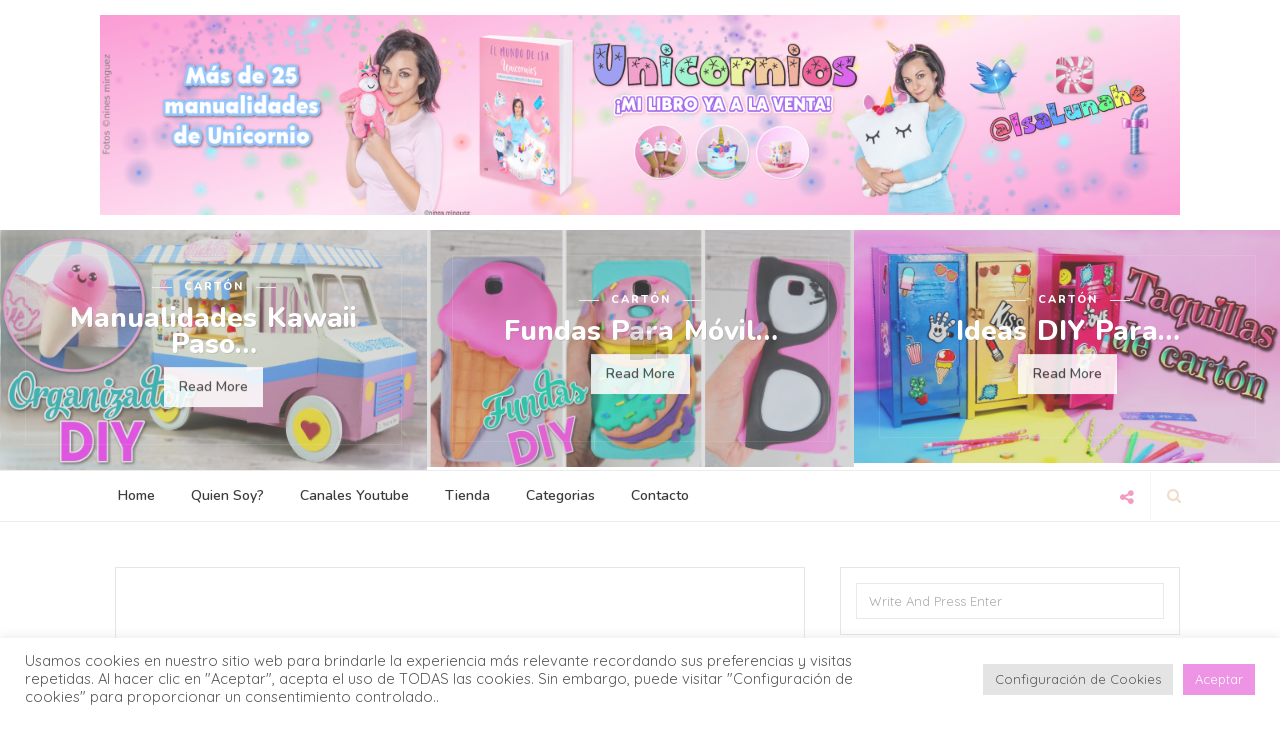

--- FILE ---
content_type: text/html; charset=UTF-8
request_url: https://elmundodeisa.com/como-hacer-fundas-para-celular-caseras-con-un-lapiz-3d/plantilla-labios/
body_size: 29628
content:

<!DOCTYPE html>
<html dir="ltr" lang="es" prefix="og: https://ogp.me/ns#" >
<head>

<meta charset="UTF-8">
<meta name="viewport" content="width=device-width, initial-scale=1, maximum-scale=1"/>
<link rel="profile" href="http://gmpg.org/xfn/11">
<link rel="pingback" href="https://elmundodeisa.com/xmlrpc.php">

<title>plantilla labios | El Mundo de Isa</title>
	<style>img:is([sizes="auto" i], [sizes^="auto," i]) { contain-intrinsic-size: 3000px 1500px }</style>
	
		<!-- All in One SEO 4.8.2 - aioseo.com -->
	<meta name="robots" content="max-image-preview:large" />
	<meta name="author" content="Isa"/>
	<link rel="canonical" href="https://elmundodeisa.com/como-hacer-fundas-para-celular-caseras-con-un-lapiz-3d/plantilla-labios/" />
	<meta name="generator" content="All in One SEO (AIOSEO) 4.8.2" />
		<meta property="og:locale" content="es_ES" />
		<meta property="og:site_name" content="El Mundo de Isa | Manualidades El Mundo de Isa" />
		<meta property="og:type" content="article" />
		<meta property="og:title" content="plantilla labios | El Mundo de Isa" />
		<meta property="og:url" content="https://elmundodeisa.com/como-hacer-fundas-para-celular-caseras-con-un-lapiz-3d/plantilla-labios/" />
		<meta property="article:published_time" content="2017-12-09T10:45:53+00:00" />
		<meta property="article:modified_time" content="2017-12-09T10:45:53+00:00" />
		<meta property="article:publisher" content="https://www.facebook.com/isalunahe" />
		<meta name="twitter:card" content="summary" />
		<meta name="twitter:site" content="@isalunahe" />
		<meta name="twitter:title" content="plantilla labios | El Mundo de Isa" />
		<meta name="twitter:creator" content="@isalunahe" />
		<script type="application/ld+json" class="aioseo-schema">
			{"@context":"https:\/\/schema.org","@graph":[{"@type":"BreadcrumbList","@id":"https:\/\/elmundodeisa.com\/como-hacer-fundas-para-celular-caseras-con-un-lapiz-3d\/plantilla-labios\/#breadcrumblist","itemListElement":[{"@type":"ListItem","@id":"https:\/\/elmundodeisa.com\/#listItem","position":1,"name":"Hogar","item":"https:\/\/elmundodeisa.com\/","nextItem":{"@type":"ListItem","@id":"https:\/\/elmundodeisa.com\/como-hacer-fundas-para-celular-caseras-con-un-lapiz-3d\/plantilla-labios\/#listItem","name":"plantilla labios"}},{"@type":"ListItem","@id":"https:\/\/elmundodeisa.com\/como-hacer-fundas-para-celular-caseras-con-un-lapiz-3d\/plantilla-labios\/#listItem","position":2,"name":"plantilla labios","previousItem":{"@type":"ListItem","@id":"https:\/\/elmundodeisa.com\/#listItem","name":"Hogar"}}]},{"@type":"ItemPage","@id":"https:\/\/elmundodeisa.com\/como-hacer-fundas-para-celular-caseras-con-un-lapiz-3d\/plantilla-labios\/#itempage","url":"https:\/\/elmundodeisa.com\/como-hacer-fundas-para-celular-caseras-con-un-lapiz-3d\/plantilla-labios\/","name":"plantilla labios | El Mundo de Isa","inLanguage":"es-ES","isPartOf":{"@id":"https:\/\/elmundodeisa.com\/#website"},"breadcrumb":{"@id":"https:\/\/elmundodeisa.com\/como-hacer-fundas-para-celular-caseras-con-un-lapiz-3d\/plantilla-labios\/#breadcrumblist"},"author":{"@id":"https:\/\/elmundodeisa.com\/author\/isa\/#author"},"creator":{"@id":"https:\/\/elmundodeisa.com\/author\/isa\/#author"},"datePublished":"2017-12-09T11:45:53+01:00","dateModified":"2017-12-09T11:45:53+01:00"},{"@type":"Organization","@id":"https:\/\/elmundodeisa.com\/#organization","name":"El Mundo de Isa","description":"Manualidades El Mundo de Isa","url":"https:\/\/elmundodeisa.com\/","sameAs":["https:\/\/www.facebook.com\/isalunahe","https:\/\/twitter.com\/isalunahe","https:\/\/www.instagram.com\/isalunahe\/","https:\/\/www.pinterest.es\/isalunahe\/","https:\/\/www.youtube.com\/mundodeisa"]},{"@type":"Person","@id":"https:\/\/elmundodeisa.com\/author\/isa\/#author","url":"https:\/\/elmundodeisa.com\/author\/isa\/","name":"Isa","image":{"@type":"ImageObject","@id":"https:\/\/elmundodeisa.com\/como-hacer-fundas-para-celular-caseras-con-un-lapiz-3d\/plantilla-labios\/#authorImage","url":"https:\/\/elmundodeisa.com\/wp-content\/uploads\/2017\/03\/foto-en-etqueta-rosa-oscuro-sin-sombra-150x150.png","width":96,"height":96,"caption":"Isa"}},{"@type":"WebSite","@id":"https:\/\/elmundodeisa.com\/#website","url":"https:\/\/elmundodeisa.com\/","name":"El Mundo de Isa","description":"Manualidades El Mundo de Isa","inLanguage":"es-ES","publisher":{"@id":"https:\/\/elmundodeisa.com\/#organization"}}]}
		</script>
		<!-- All in One SEO -->

<link rel='dns-prefetch' href='//apis.google.com' />
<link rel='dns-prefetch' href='//fonts.googleapis.com' />
<link rel="alternate" type="application/rss+xml" title="El Mundo de Isa &raquo; Feed" href="https://elmundodeisa.com/feed/" />
<link rel="alternate" type="application/rss+xml" title="El Mundo de Isa &raquo; Feed de los comentarios" href="https://elmundodeisa.com/comments/feed/" />
<link rel="alternate" type="application/rss+xml" title="El Mundo de Isa &raquo; Comentario plantilla labios del feed" href="https://elmundodeisa.com/como-hacer-fundas-para-celular-caseras-con-un-lapiz-3d/plantilla-labios/feed/" />
<script type="text/javascript">
/* <![CDATA[ */
window._wpemojiSettings = {"baseUrl":"https:\/\/s.w.org\/images\/core\/emoji\/16.0.1\/72x72\/","ext":".png","svgUrl":"https:\/\/s.w.org\/images\/core\/emoji\/16.0.1\/svg\/","svgExt":".svg","source":{"concatemoji":"https:\/\/elmundodeisa.com\/wp-includes\/js\/wp-emoji-release.min.js?ver=6.8.3"}};
/*! This file is auto-generated */
!function(s,n){var o,i,e;function c(e){try{var t={supportTests:e,timestamp:(new Date).valueOf()};sessionStorage.setItem(o,JSON.stringify(t))}catch(e){}}function p(e,t,n){e.clearRect(0,0,e.canvas.width,e.canvas.height),e.fillText(t,0,0);var t=new Uint32Array(e.getImageData(0,0,e.canvas.width,e.canvas.height).data),a=(e.clearRect(0,0,e.canvas.width,e.canvas.height),e.fillText(n,0,0),new Uint32Array(e.getImageData(0,0,e.canvas.width,e.canvas.height).data));return t.every(function(e,t){return e===a[t]})}function u(e,t){e.clearRect(0,0,e.canvas.width,e.canvas.height),e.fillText(t,0,0);for(var n=e.getImageData(16,16,1,1),a=0;a<n.data.length;a++)if(0!==n.data[a])return!1;return!0}function f(e,t,n,a){switch(t){case"flag":return n(e,"\ud83c\udff3\ufe0f\u200d\u26a7\ufe0f","\ud83c\udff3\ufe0f\u200b\u26a7\ufe0f")?!1:!n(e,"\ud83c\udde8\ud83c\uddf6","\ud83c\udde8\u200b\ud83c\uddf6")&&!n(e,"\ud83c\udff4\udb40\udc67\udb40\udc62\udb40\udc65\udb40\udc6e\udb40\udc67\udb40\udc7f","\ud83c\udff4\u200b\udb40\udc67\u200b\udb40\udc62\u200b\udb40\udc65\u200b\udb40\udc6e\u200b\udb40\udc67\u200b\udb40\udc7f");case"emoji":return!a(e,"\ud83e\udedf")}return!1}function g(e,t,n,a){var r="undefined"!=typeof WorkerGlobalScope&&self instanceof WorkerGlobalScope?new OffscreenCanvas(300,150):s.createElement("canvas"),o=r.getContext("2d",{willReadFrequently:!0}),i=(o.textBaseline="top",o.font="600 32px Arial",{});return e.forEach(function(e){i[e]=t(o,e,n,a)}),i}function t(e){var t=s.createElement("script");t.src=e,t.defer=!0,s.head.appendChild(t)}"undefined"!=typeof Promise&&(o="wpEmojiSettingsSupports",i=["flag","emoji"],n.supports={everything:!0,everythingExceptFlag:!0},e=new Promise(function(e){s.addEventListener("DOMContentLoaded",e,{once:!0})}),new Promise(function(t){var n=function(){try{var e=JSON.parse(sessionStorage.getItem(o));if("object"==typeof e&&"number"==typeof e.timestamp&&(new Date).valueOf()<e.timestamp+604800&&"object"==typeof e.supportTests)return e.supportTests}catch(e){}return null}();if(!n){if("undefined"!=typeof Worker&&"undefined"!=typeof OffscreenCanvas&&"undefined"!=typeof URL&&URL.createObjectURL&&"undefined"!=typeof Blob)try{var e="postMessage("+g.toString()+"("+[JSON.stringify(i),f.toString(),p.toString(),u.toString()].join(",")+"));",a=new Blob([e],{type:"text/javascript"}),r=new Worker(URL.createObjectURL(a),{name:"wpTestEmojiSupports"});return void(r.onmessage=function(e){c(n=e.data),r.terminate(),t(n)})}catch(e){}c(n=g(i,f,p,u))}t(n)}).then(function(e){for(var t in e)n.supports[t]=e[t],n.supports.everything=n.supports.everything&&n.supports[t],"flag"!==t&&(n.supports.everythingExceptFlag=n.supports.everythingExceptFlag&&n.supports[t]);n.supports.everythingExceptFlag=n.supports.everythingExceptFlag&&!n.supports.flag,n.DOMReady=!1,n.readyCallback=function(){n.DOMReady=!0}}).then(function(){return e}).then(function(){var e;n.supports.everything||(n.readyCallback(),(e=n.source||{}).concatemoji?t(e.concatemoji):e.wpemoji&&e.twemoji&&(t(e.twemoji),t(e.wpemoji)))}))}((window,document),window._wpemojiSettings);
/* ]]> */
</script>
<link rel='stylesheet' id='sbi_styles-css' href='https://elmundodeisa.com/wp-content/plugins/instagram-feed/css/sbi-styles.min.css?ver=6.9.1' type='text/css' media='all' />
<style id='wp-emoji-styles-inline-css' type='text/css'>

	img.wp-smiley, img.emoji {
		display: inline !important;
		border: none !important;
		box-shadow: none !important;
		height: 1em !important;
		width: 1em !important;
		margin: 0 0.07em !important;
		vertical-align: -0.1em !important;
		background: none !important;
		padding: 0 !important;
	}
</style>
<link rel='stylesheet' id='wp-block-library-css' href='https://elmundodeisa.com/wp-includes/css/dist/block-library/style.min.css?ver=6.8.3' type='text/css' media='all' />
<style id='classic-theme-styles-inline-css' type='text/css'>
/*! This file is auto-generated */
.wp-block-button__link{color:#fff;background-color:#32373c;border-radius:9999px;box-shadow:none;text-decoration:none;padding:calc(.667em + 2px) calc(1.333em + 2px);font-size:1.125em}.wp-block-file__button{background:#32373c;color:#fff;text-decoration:none}
</style>
<link rel='stylesheet' id='quads-style-css-css' href='https://elmundodeisa.com/wp-content/plugins/quick-adsense-reloaded/includes/gutenberg/dist/blocks.style.build.css?ver=2.0.91' type='text/css' media='all' />
<style id='global-styles-inline-css' type='text/css'>
:root{--wp--preset--aspect-ratio--square: 1;--wp--preset--aspect-ratio--4-3: 4/3;--wp--preset--aspect-ratio--3-4: 3/4;--wp--preset--aspect-ratio--3-2: 3/2;--wp--preset--aspect-ratio--2-3: 2/3;--wp--preset--aspect-ratio--16-9: 16/9;--wp--preset--aspect-ratio--9-16: 9/16;--wp--preset--color--black: #000000;--wp--preset--color--cyan-bluish-gray: #abb8c3;--wp--preset--color--white: #ffffff;--wp--preset--color--pale-pink: #f78da7;--wp--preset--color--vivid-red: #cf2e2e;--wp--preset--color--luminous-vivid-orange: #ff6900;--wp--preset--color--luminous-vivid-amber: #fcb900;--wp--preset--color--light-green-cyan: #7bdcb5;--wp--preset--color--vivid-green-cyan: #00d084;--wp--preset--color--pale-cyan-blue: #8ed1fc;--wp--preset--color--vivid-cyan-blue: #0693e3;--wp--preset--color--vivid-purple: #9b51e0;--wp--preset--gradient--vivid-cyan-blue-to-vivid-purple: linear-gradient(135deg,rgba(6,147,227,1) 0%,rgb(155,81,224) 100%);--wp--preset--gradient--light-green-cyan-to-vivid-green-cyan: linear-gradient(135deg,rgb(122,220,180) 0%,rgb(0,208,130) 100%);--wp--preset--gradient--luminous-vivid-amber-to-luminous-vivid-orange: linear-gradient(135deg,rgba(252,185,0,1) 0%,rgba(255,105,0,1) 100%);--wp--preset--gradient--luminous-vivid-orange-to-vivid-red: linear-gradient(135deg,rgba(255,105,0,1) 0%,rgb(207,46,46) 100%);--wp--preset--gradient--very-light-gray-to-cyan-bluish-gray: linear-gradient(135deg,rgb(238,238,238) 0%,rgb(169,184,195) 100%);--wp--preset--gradient--cool-to-warm-spectrum: linear-gradient(135deg,rgb(74,234,220) 0%,rgb(151,120,209) 20%,rgb(207,42,186) 40%,rgb(238,44,130) 60%,rgb(251,105,98) 80%,rgb(254,248,76) 100%);--wp--preset--gradient--blush-light-purple: linear-gradient(135deg,rgb(255,206,236) 0%,rgb(152,150,240) 100%);--wp--preset--gradient--blush-bordeaux: linear-gradient(135deg,rgb(254,205,165) 0%,rgb(254,45,45) 50%,rgb(107,0,62) 100%);--wp--preset--gradient--luminous-dusk: linear-gradient(135deg,rgb(255,203,112) 0%,rgb(199,81,192) 50%,rgb(65,88,208) 100%);--wp--preset--gradient--pale-ocean: linear-gradient(135deg,rgb(255,245,203) 0%,rgb(182,227,212) 50%,rgb(51,167,181) 100%);--wp--preset--gradient--electric-grass: linear-gradient(135deg,rgb(202,248,128) 0%,rgb(113,206,126) 100%);--wp--preset--gradient--midnight: linear-gradient(135deg,rgb(2,3,129) 0%,rgb(40,116,252) 100%);--wp--preset--font-size--small: 13px;--wp--preset--font-size--medium: 20px;--wp--preset--font-size--large: 36px;--wp--preset--font-size--x-large: 42px;--wp--preset--spacing--20: 0.44rem;--wp--preset--spacing--30: 0.67rem;--wp--preset--spacing--40: 1rem;--wp--preset--spacing--50: 1.5rem;--wp--preset--spacing--60: 2.25rem;--wp--preset--spacing--70: 3.38rem;--wp--preset--spacing--80: 5.06rem;--wp--preset--shadow--natural: 6px 6px 9px rgba(0, 0, 0, 0.2);--wp--preset--shadow--deep: 12px 12px 50px rgba(0, 0, 0, 0.4);--wp--preset--shadow--sharp: 6px 6px 0px rgba(0, 0, 0, 0.2);--wp--preset--shadow--outlined: 6px 6px 0px -3px rgba(255, 255, 255, 1), 6px 6px rgba(0, 0, 0, 1);--wp--preset--shadow--crisp: 6px 6px 0px rgba(0, 0, 0, 1);}:where(.is-layout-flex){gap: 0.5em;}:where(.is-layout-grid){gap: 0.5em;}body .is-layout-flex{display: flex;}.is-layout-flex{flex-wrap: wrap;align-items: center;}.is-layout-flex > :is(*, div){margin: 0;}body .is-layout-grid{display: grid;}.is-layout-grid > :is(*, div){margin: 0;}:where(.wp-block-columns.is-layout-flex){gap: 2em;}:where(.wp-block-columns.is-layout-grid){gap: 2em;}:where(.wp-block-post-template.is-layout-flex){gap: 1.25em;}:where(.wp-block-post-template.is-layout-grid){gap: 1.25em;}.has-black-color{color: var(--wp--preset--color--black) !important;}.has-cyan-bluish-gray-color{color: var(--wp--preset--color--cyan-bluish-gray) !important;}.has-white-color{color: var(--wp--preset--color--white) !important;}.has-pale-pink-color{color: var(--wp--preset--color--pale-pink) !important;}.has-vivid-red-color{color: var(--wp--preset--color--vivid-red) !important;}.has-luminous-vivid-orange-color{color: var(--wp--preset--color--luminous-vivid-orange) !important;}.has-luminous-vivid-amber-color{color: var(--wp--preset--color--luminous-vivid-amber) !important;}.has-light-green-cyan-color{color: var(--wp--preset--color--light-green-cyan) !important;}.has-vivid-green-cyan-color{color: var(--wp--preset--color--vivid-green-cyan) !important;}.has-pale-cyan-blue-color{color: var(--wp--preset--color--pale-cyan-blue) !important;}.has-vivid-cyan-blue-color{color: var(--wp--preset--color--vivid-cyan-blue) !important;}.has-vivid-purple-color{color: var(--wp--preset--color--vivid-purple) !important;}.has-black-background-color{background-color: var(--wp--preset--color--black) !important;}.has-cyan-bluish-gray-background-color{background-color: var(--wp--preset--color--cyan-bluish-gray) !important;}.has-white-background-color{background-color: var(--wp--preset--color--white) !important;}.has-pale-pink-background-color{background-color: var(--wp--preset--color--pale-pink) !important;}.has-vivid-red-background-color{background-color: var(--wp--preset--color--vivid-red) !important;}.has-luminous-vivid-orange-background-color{background-color: var(--wp--preset--color--luminous-vivid-orange) !important;}.has-luminous-vivid-amber-background-color{background-color: var(--wp--preset--color--luminous-vivid-amber) !important;}.has-light-green-cyan-background-color{background-color: var(--wp--preset--color--light-green-cyan) !important;}.has-vivid-green-cyan-background-color{background-color: var(--wp--preset--color--vivid-green-cyan) !important;}.has-pale-cyan-blue-background-color{background-color: var(--wp--preset--color--pale-cyan-blue) !important;}.has-vivid-cyan-blue-background-color{background-color: var(--wp--preset--color--vivid-cyan-blue) !important;}.has-vivid-purple-background-color{background-color: var(--wp--preset--color--vivid-purple) !important;}.has-black-border-color{border-color: var(--wp--preset--color--black) !important;}.has-cyan-bluish-gray-border-color{border-color: var(--wp--preset--color--cyan-bluish-gray) !important;}.has-white-border-color{border-color: var(--wp--preset--color--white) !important;}.has-pale-pink-border-color{border-color: var(--wp--preset--color--pale-pink) !important;}.has-vivid-red-border-color{border-color: var(--wp--preset--color--vivid-red) !important;}.has-luminous-vivid-orange-border-color{border-color: var(--wp--preset--color--luminous-vivid-orange) !important;}.has-luminous-vivid-amber-border-color{border-color: var(--wp--preset--color--luminous-vivid-amber) !important;}.has-light-green-cyan-border-color{border-color: var(--wp--preset--color--light-green-cyan) !important;}.has-vivid-green-cyan-border-color{border-color: var(--wp--preset--color--vivid-green-cyan) !important;}.has-pale-cyan-blue-border-color{border-color: var(--wp--preset--color--pale-cyan-blue) !important;}.has-vivid-cyan-blue-border-color{border-color: var(--wp--preset--color--vivid-cyan-blue) !important;}.has-vivid-purple-border-color{border-color: var(--wp--preset--color--vivid-purple) !important;}.has-vivid-cyan-blue-to-vivid-purple-gradient-background{background: var(--wp--preset--gradient--vivid-cyan-blue-to-vivid-purple) !important;}.has-light-green-cyan-to-vivid-green-cyan-gradient-background{background: var(--wp--preset--gradient--light-green-cyan-to-vivid-green-cyan) !important;}.has-luminous-vivid-amber-to-luminous-vivid-orange-gradient-background{background: var(--wp--preset--gradient--luminous-vivid-amber-to-luminous-vivid-orange) !important;}.has-luminous-vivid-orange-to-vivid-red-gradient-background{background: var(--wp--preset--gradient--luminous-vivid-orange-to-vivid-red) !important;}.has-very-light-gray-to-cyan-bluish-gray-gradient-background{background: var(--wp--preset--gradient--very-light-gray-to-cyan-bluish-gray) !important;}.has-cool-to-warm-spectrum-gradient-background{background: var(--wp--preset--gradient--cool-to-warm-spectrum) !important;}.has-blush-light-purple-gradient-background{background: var(--wp--preset--gradient--blush-light-purple) !important;}.has-blush-bordeaux-gradient-background{background: var(--wp--preset--gradient--blush-bordeaux) !important;}.has-luminous-dusk-gradient-background{background: var(--wp--preset--gradient--luminous-dusk) !important;}.has-pale-ocean-gradient-background{background: var(--wp--preset--gradient--pale-ocean) !important;}.has-electric-grass-gradient-background{background: var(--wp--preset--gradient--electric-grass) !important;}.has-midnight-gradient-background{background: var(--wp--preset--gradient--midnight) !important;}.has-small-font-size{font-size: var(--wp--preset--font-size--small) !important;}.has-medium-font-size{font-size: var(--wp--preset--font-size--medium) !important;}.has-large-font-size{font-size: var(--wp--preset--font-size--large) !important;}.has-x-large-font-size{font-size: var(--wp--preset--font-size--x-large) !important;}
:where(.wp-block-post-template.is-layout-flex){gap: 1.25em;}:where(.wp-block-post-template.is-layout-grid){gap: 1.25em;}
:where(.wp-block-columns.is-layout-flex){gap: 2em;}:where(.wp-block-columns.is-layout-grid){gap: 2em;}
:root :where(.wp-block-pullquote){font-size: 1.5em;line-height: 1.6;}
</style>
<link rel='stylesheet' id='contact-form-7-css' href='https://elmundodeisa.com/wp-content/plugins/contact-form-7/includes/css/styles.css?ver=6.0.6' type='text/css' media='all' />
<link rel='stylesheet' id='cookie-law-info-css' href='https://elmundodeisa.com/wp-content/plugins/cookie-law-info/legacy/public/css/cookie-law-info-public.css?ver=3.2.10' type='text/css' media='all' />
<link rel='stylesheet' id='cookie-law-info-gdpr-css' href='https://elmundodeisa.com/wp-content/plugins/cookie-law-info/legacy/public/css/cookie-law-info-gdpr.css?ver=3.2.10' type='text/css' media='all' />
<link rel='stylesheet' id='ppress-frontend-css' href='https://elmundodeisa.com/wp-content/plugins/wp-user-avatar/assets/css/frontend.min.css?ver=4.15.25' type='text/css' media='all' />
<link rel='stylesheet' id='ppress-flatpickr-css' href='https://elmundodeisa.com/wp-content/plugins/wp-user-avatar/assets/flatpickr/flatpickr.min.css?ver=4.15.25' type='text/css' media='all' />
<link rel='stylesheet' id='ppress-select2-css' href='https://elmundodeisa.com/wp-content/plugins/wp-user-avatar/assets/select2/select2.min.css?ver=6.8.3' type='text/css' media='all' />
<link rel='stylesheet' id='w309_theme_custom_colors-css' href='https://elmundodeisa.com/wp-content/themes/w309-theme/inc/css/custom_colors.css?ver=6.8.3' type='text/css' media='all' />
<style id='w309_theme_custom_colors-inline-css' type='text/css'>
	


.post_standard .sticky_post{
	color:#92b088!important;
}
.single-post .single_post .sticky_post{
	color:#92b088!important;
}
.list_post .sticky_post{
	color:#92b088!important;
}
.ribbon_top span{
	background: linear-gradient(#adc5a5 0%,#92b088 100%)!important;
}



.search_container .search i{
	color:#EDD5BD !important;
}

.navbar-container .navbar-toggle:hover .icon-bar,
.navbar-container .navbar-toggle:active .icon-bar,
.navbar-container .navbar-toggle:focus .icon-bar,
.navbar-container .navbar-toggle:active:hover .icon-bar{
	background:#f285b4 !important;
}


.navbar-default .navbar-nav>li>a:hover,
.navbar-default .navbar-nav>li>a:focus,
.navbar-default .navbar-nav>li>a:active,
.navbar-default .navbar-nav>li>a:active:focus,
.navbar-default .navbar-nav>li>a:active:hover{
	background:#f285b4!important;
	
}

.navbar-default .navbar-nav>.active>a,
.navbar-default .navbar-nav>.active>a:focus, 
.navbar-default .navbar-nav>.active>a:hover,
.navbar-default .navbar-nav>.active>a:active:focus,
.navbar-default .navbar-nav>.active>a:active:hover{
	background:#f285b4 !important;
}
.navbar-default .navbar-nav>.open>a,
.navbar-default .navbar-nav>.open>a:focus, 
.navbar-default .navbar-nav>.open>a:hover,
.navbar-default .navbar-nav>.open>a:active,
.navbar-default .navbar-nav>.open>a:active:focus,
.navbar-default .navbar-nav>.open>a:active:hover{
	background:#f285b4 !important;
	
}

.navbar-default .navbar-nav>li>a:hover{
	background:#f285b4 !important;
}



.navbar-nav>li>.dropdown-menu{
	border:1px solid #f285b4 !important;
	background:#f285b4 !important;
}
.navbar-nav>li> .dropdown-menu a{
	border-top:1px solid #f285b4 !important;
	border:0;
}
.navbar-nav>li>.dropdown-menu a:hover{
	color:#ffffff;
	background:#f285b4 !important;
	border:0;
}
.navbar-nav>li>.dropdown-menu a:active{
	color:#ffffff;
	background:#f285b4 !important;
	border:0;
}
.navbar-nav>li>.dropdown-menu a:focus{
	color:#ffffff;
	background:#f285b4 !important;
	border:0;
}
.navbar-nav>li>.dropdown-menu a:active:hover{
	color:#ffffff;
	background:#f285b4 !important;
	border:0;
}
.navbar-nav>li>.dropdown-menu>.active>a{
	color:#ffffff;
	background:#f285b4 !important;
	border:0;
}
.navbar-nav>li>.dropdown-menu>.active>a, 
.navbar-nav>li>.dropdown-menu>.active>a:focus, 
.navbar-nav>li>.dropdown-menu>.active>a:hover,
.navbar-nav>li>.dropdown-menu>.active>a:active:focus,
.navbar-nav>li>.dropdown-menu>.active>a:active:hover{
	color:#ffffff;
	background:#f285b4 !important;
	border:0;
}


.social_top i.fa-share-alt {
	color:#f285b4 !important;
}


.modal-content .search_container{
	border-bottom:1px solid #f285b4 !important;
}



#autocollapse.collapsed.navbar-default .navbar-nav>li>a:active,
#autocollapse.collapsed.navbar-default .navbar-nav>li>a:focus,
#autocollapse.collapsed.navbar-default .navbar-nav>li>a:hover{
	background:#f285b4 !important;
}

#autocollapse.collapsed.navbar-default .navbar-nav>li> .dropdown-menu a:hover,
#autocollapse.collapsed.navbar-default .navbar-nav>li> .dropdown-menu a:active,
#autocollapse.collapsed.navbar-default .navbar-nav>li> .dropdown-menu a:focus{
	color:#f285b4 !important;
}

.keywords_search{
	color:#f285b4 !important;
}
.archives_search{
	color:#f285b4 !important;
}
.archives_category a{
	color:#f285b4 !important;
}


.single_page .the_content a{
	color:#f285b4 !important;
	
}
.single_page .the_content a:hover{
	color:#f285b4 !important;
	font-weight:600;
}


.post_standard .post_standard_inner .the_top .the_category a{
	color:#f285b4 !important;
}

.post_standard .post_standard_inner .the_continue a{
	background:#f285b4 !important;
}
.post_standard .post_standard_inner .the_continue a:hover{
	background:#f285b4 !important;
}





.list_post .list_post_inner .the_header .the_category a{
	color:#f285b4 !important;
}
.list_post .list_post_inner .the_continue a{
	background:#f285b4 !important;
}
.list_post .list_post_inner .the_continue a:hover{
	background:#f285b4!important;
}


.single-post .single_post .the_content a{
	color:#f285b4 !important;
}
.single_post .post_single_inner .the_top .the_category a{
	color:#f285b4 !important;
}
.single-post .single_post .author_single_info .author_info_socials .social a:hover{
	color:#f285b4 !important;
}

.item_similar.list_post .content_container .the_category span a{
	color:#f285b4 !important;
}
.item_similar.list_post .list_post_link:hover{
	color:#f285b4 !important;
}

.single_post.wysijap .button-primary.wysija{
	background:#f285b4 !important;
}
.single_post.wysijap .button-primary.wysija:hover{
	background:#f285b4 !important;
}




.right_top_scroll{
	background:#f285b4 !important;
}
.right_top_scroll:hover{
	background:#f285b4 !important;
}
.social_col_footer a:hover{
	color:#f285b4!important;
}



.paginate_link .pagination_left a:hover{
	color:#f285b4 !important;
	border-bottom:1px solid #f285b4 !important;
}
.paginate_link .pagination_right a:hover{
	color:<#f285b4 !important;
	border-bottom:1px solid #f285b4 !important;
}

.paginate_link .pagination_right i{
	height:35px;
	line-height:35px;
	vertical-align:top;
	display:inline-block;
	padding-left:8px;
	font-size:14px;
}
.paginate_link .pagination_right:hover a,.paginate_link .pagination_right:hover i{
	background:transparent;
	color:#f285b4 !important;
	border-bottom:1px solid #f285b4 !important;
}
.paginate_link .pagination_left i{
	height:35px;
	line-height:35px;
	vertical-align:top;
	display:inline-block;
	padding-left:8px;
	font-size:14px;
}
.paginate_link .pagination_left:hover a,.paginate_link .pagination_left:hover i{
	background:transparent;
	color:#f285b4 !important;
	border-bottom:1px solid #f285b4 !important;
}



.next_prev_posts_links_single .left span:hover{
	color:#f285b4 !important;
	border-bottom:1px solid #f285b4 !important;
}
.next_prev_posts_links_single .right span:hover{
	color:#f285b4 !important;
	border-bottom:1px solid #f285b4 !important;
}


.paginate_post a:hover{
	background:#f285b4 !important;
}
.paginate_post span.current-post-page{
	background:#f285b4 !important;
}


.comment-respond .form-submit .submit{
	background:#f285b4 !important;
}
.comment-respond .form-submit .submit:hover,
.comment-respond .form-submit .submit:active,
.comment-respond .form-submit .submit:active:hover,
.comment-respond .form-submit .submit:focus{
	background:#f285b4 !important;
}

#comment-nav-above a:hover{
	color:#f285b4 !important;
}
#comment-nav-bottom a:hover{
	color:#f285b4 !important;
}

.pingback .comment_author_say a{
	color:#f285b4 !important;
}



.wpcf7 .btn-contact{
	background:#f285b4 !important;
}
.wpcf7 .btn-contact:hover{
	background:#f285b4 !important;
}
.wpcf7 .btn-contact:active{
	background:#f285b4 !important;
}
.wpcf7 .btn-contact:active:hover{
	background:#f285b4 !important;
}
.wpcf7 .btn-contact:focus{
	background:#f285b4 !important;
}



.widget_recent_entries ul li a:hover{
	color:#f285b4 !important;
}


.widget_archive ul>li a:hover{
	color:#f285b4 !important;
}


.widget_categories .cat-item a:hover{
	color:#f285b4 !important;
}


.widget_categories .cat-item .children .cat-item a:hover{
	color:#f285b4 !important;
}


.widget_tag_cloud .tagcloud a:hover{
	background:#f285b4!important;
	border:1px solid #f285b4 !important;
}


.widget_search .btn-search i{
	color:#f285b4 !important;
}


.widget_meta ul>li a:hover{
	color:#f285b4 !important;
}


.widget_nav_menu ul>li a:hover{
	color:#f285b4 !important;
}


.widget_nav_menu .sub-menu li a:hover{
	color:#f285b4 !important;
}


.widget_pages ul>li a:hover{
	color:#f285b4 !important;
}


.widget_recent_comments .recentcomments a:hover{
	color:#f285b4 !important;
}


.widget_rss>ul li a:hover{
	color:#f285b4 !important;
}
.widget_rss cite {
	color:#f285b4 !important;
}


#wp-calendar td a{
	color:#f285b4 !important;
}
#wp-calendar td:hover a{
	color:#ffffff!important
}
#wp-calendar td:hover, #wp-calendar #today {
	background:#f285b4 !important;
	border:1px solid #f285b4 !important;
	color:#ffffff!important;
}
#wp-calendar #today a{
	color:#ffffff!important;
}


.w309_theme_widget_categories .cat-item a:hover{
	color:#f285b4 !important;
}



.w309_theme_categories .cat-item .children .cat-item a:hover{
	color:#f285b4 !important;
}


.w309_theme_recent_entries .post-link a:hover{
	color:#f285b4 !important;
}


.w309_theme_widget_meta ul>li a:hover{
	color:#f285b4 !important;
}


.w309_theme_widget_archive ul>li a:hover{
	color:#f285b4 !important;
}


.widget_w309_theme_nav_menu ul>li a:hover{
	color:#f285b4 !important;
}

.widget_w309_theme_nav_menu .sub-menu li a:hover{
	color:#f285b4 !important;
}


.w309_theme_recent_comments .comment_link a:hover{
	color:#f285b4 !important;
}
.w309_theme_recent_comments .comment_author_link{
	color:#f285b4 !important;
}


.widget_tabs .buttons_container .button_recent_post a.active{
	color:#f285b4 !important;
	border-bottom:1px solid #f285b4 !important;
}
.widget_tabs .buttons_container .button_recent_post a:hover{
	color:#f285b4 !important;
}
.widget_tabs .buttons_container .button_recent_comments a:hover{
	color:#f285b4 !important;
}
.widget_tabs .buttons_container .button_recent_comments a.active{
	color:#f285b4!important;
	border-bottom:1px solid #f285b4 !important;
}


.widget_tabs .post-link a:hover{
	color:#f285b4 !important;
}
.widget_tabs .comment_link a:hover{
	color:#f285b4 !important;
}


.widget-links a:hover{
	color:#f285b4 !important;
}
.widget-links a .post-item-social:before{
	background:#f285b4 !important;
}


.w309_theme_social_widget ul li{
	background:#f285b4 !important;
}
.w309_theme_social_widget ul li:hover{
	background:#f285b4 !important;
}



.latest-tweets .tweet-text a {
   color:#f285b4 !important;
}


.wysija-submit.wysija-submit-field{
	background:#f285b4 !important;
}
.wysija-submit.wysija-submit-field:hover{
	background:#f285b4 !important;
}
</style>
<link rel='stylesheet' id='w309_theme_custom_pattern_style-css' href='https://elmundodeisa.com/wp-content/themes/w309-theme/inc/css/custom_pattern.css?ver=6.8.3' type='text/css' media='all' />
<link rel='stylesheet' id='w309-fonts-url-css' href='https://fonts.googleapis.com/css?family=Nunito%3A800%2C700%2C600%2C500%2C400%2C300%7CQuicksand%3A400%2C300%2C500%2C700&#038;subset=latin%2Clatin-ext' type='text/css' media='all' />
<link rel='stylesheet' id='bootstrap-css-css' href='https://elmundodeisa.com/wp-content/themes/w309-theme/inc/bootstrap/css/bootstrap.min.css?ver=3.3.7' type='text/css' media='all' />
<link rel='stylesheet' id='w309_theme_style-css-css' href='https://elmundodeisa.com/wp-content/themes/w309-theme/style.css?ver=6.8.3' type='text/css' media='all' />
<link rel='stylesheet' id='w309_theme_media-css-css' href='https://elmundodeisa.com/wp-content/themes/w309-theme/inc/css/media.css?ver=6.8.3' type='text/css' media='all' />
<link rel='stylesheet' id='w309_theme_globals-css-css' href='https://elmundodeisa.com/wp-content/themes/w309-theme/inc/css/globals.css?ver=6.8.3' type='text/css' media='all' />
<link rel='stylesheet' id='hover-css-css' href='https://elmundodeisa.com/wp-content/themes/w309-theme/inc/css/imported/hover.css?ver=6.8.3' type='text/css' media='all' />
<link rel='stylesheet' id='animate-css-css' href='https://elmundodeisa.com/wp-content/themes/w309-theme/inc/css/imported/animate.css?ver=6.8.3' type='text/css' media='all' />
<link rel='stylesheet' id='colorbox-css-css' href='https://elmundodeisa.com/wp-content/themes/w309-theme/inc/css/imported/colorbox.css?ver=6.8.3' type='text/css' media='all' />
<link rel='stylesheet' id='owl.carousel-css-css' href='https://elmundodeisa.com/wp-content/themes/w309-theme/inc/css/imported/owl/owl.carousel.css?ver=6.8.3' type='text/css' media='all' />
<link rel='stylesheet' id='owl.theme-css-css' href='https://elmundodeisa.com/wp-content/themes/w309-theme/inc/css/imported/owl/owl.theme.css?ver=6.8.3' type='text/css' media='all' />
<link rel='stylesheet' id='w309_theme_navbar-css-css' href='https://elmundodeisa.com/wp-content/themes/w309-theme/inc/css/navbar.css?ver=6.8.3' type='text/css' media='all' />
<link rel='stylesheet' id='w309_theme_banners-css-css' href='https://elmundodeisa.com/wp-content/themes/w309-theme/inc/css/banners.css?ver=6.8.3' type='text/css' media='all' />
<link rel='stylesheet' id='w309_theme_widgets-css-css' href='https://elmundodeisa.com/wp-content/themes/w309-theme/inc/css/widgets.css?ver=6.8.3' type='text/css' media='all' />
<link rel='stylesheet' id='w309_theme_footer-css-css' href='https://elmundodeisa.com/wp-content/themes/w309-theme/inc/css/footer.css?ver=6.8.3' type='text/css' media='all' />
<link rel='stylesheet' id='w309_theme_pagination-css-css' href='https://elmundodeisa.com/wp-content/themes/w309-theme/inc/css/pagination.css?ver=6.8.3' type='text/css' media='all' />
<link rel='stylesheet' id='w309_theme_comments-css-css' href='https://elmundodeisa.com/wp-content/themes/w309-theme/inc/css/comments.css?ver=6.8.3' type='text/css' media='all' />
<link rel='stylesheet' id='w309_theme_posts-css-css' href='https://elmundodeisa.com/wp-content/themes/w309-theme/inc/css/posts.css?ver=6.8.3' type='text/css' media='all' />
<link rel='stylesheet' id='w309_theme_wordpress_default-css-css' href='https://elmundodeisa.com/wp-content/themes/w309-theme/inc/css/wordpress_default.css?ver=6.8.3' type='text/css' media='all' />
<link rel='stylesheet' id='w309_theme_post-standard-css-css' href='https://elmundodeisa.com/wp-content/themes/w309-theme/inc/css/post-standard.css?ver=6.8.3' type='text/css' media='all' />
<link rel='stylesheet' id='w309_theme_post-list-css-css' href='https://elmundodeisa.com/wp-content/themes/w309-theme/inc/css/post-list.css?ver=6.8.3' type='text/css' media='all' />
<link rel='stylesheet' id='w309_theme_post-single-css-css' href='https://elmundodeisa.com/wp-content/themes/w309-theme/inc/css/post-single.css?ver=6.8.3' type='text/css' media='all' />
<link rel='stylesheet' id='w309_theme_pages-css-css' href='https://elmundodeisa.com/wp-content/themes/w309-theme/inc/css/pages.css?ver=6.8.3' type='text/css' media='all' />
<link rel='stylesheet' id='w309_theme_banner_top-css-css' href='https://elmundodeisa.com/wp-content/themes/w309-theme/inc/css/banner_top.css?ver=6.8.3' type='text/css' media='all' />
<link rel='stylesheet' id='font-awesome-css' href='https://elmundodeisa.com/wp-content/themes/w309-theme/inc/font-awesome-4.6.3/css/font-awesome.min.css?ver=6.8.3' type='text/css' media='all' />
<link rel='stylesheet' id='font-elegant-css' href='https://elmundodeisa.com/wp-content/themes/w309-theme/inc/css/elegant.css?ver=6.8.3' type='text/css' media='all' />
<style id='akismet-widget-style-inline-css' type='text/css'>

			.a-stats {
				--akismet-color-mid-green: #357b49;
				--akismet-color-white: #fff;
				--akismet-color-light-grey: #f6f7f7;

				max-width: 350px;
				width: auto;
			}

			.a-stats * {
				all: unset;
				box-sizing: border-box;
			}

			.a-stats strong {
				font-weight: 600;
			}

			.a-stats a.a-stats__link,
			.a-stats a.a-stats__link:visited,
			.a-stats a.a-stats__link:active {
				background: var(--akismet-color-mid-green);
				border: none;
				box-shadow: none;
				border-radius: 8px;
				color: var(--akismet-color-white);
				cursor: pointer;
				display: block;
				font-family: -apple-system, BlinkMacSystemFont, 'Segoe UI', 'Roboto', 'Oxygen-Sans', 'Ubuntu', 'Cantarell', 'Helvetica Neue', sans-serif;
				font-weight: 500;
				padding: 12px;
				text-align: center;
				text-decoration: none;
				transition: all 0.2s ease;
			}

			/* Extra specificity to deal with TwentyTwentyOne focus style */
			.widget .a-stats a.a-stats__link:focus {
				background: var(--akismet-color-mid-green);
				color: var(--akismet-color-white);
				text-decoration: none;
			}

			.a-stats a.a-stats__link:hover {
				filter: brightness(110%);
				box-shadow: 0 4px 12px rgba(0, 0, 0, 0.06), 0 0 2px rgba(0, 0, 0, 0.16);
			}

			.a-stats .count {
				color: var(--akismet-color-white);
				display: block;
				font-size: 1.5em;
				line-height: 1.4;
				padding: 0 13px;
				white-space: nowrap;
			}
		
</style>
<script type="text/javascript" src="https://elmundodeisa.com/wp-includes/js/jquery/jquery.min.js?ver=3.7.1" id="jquery-core-js"></script>
<script type="text/javascript" src="https://elmundodeisa.com/wp-includes/js/jquery/jquery-migrate.min.js?ver=3.4.1" id="jquery-migrate-js"></script>
<script type="text/javascript" id="cookie-law-info-js-extra">
/* <![CDATA[ */
var Cli_Data = {"nn_cookie_ids":[],"cookielist":[],"non_necessary_cookies":[],"ccpaEnabled":"","ccpaRegionBased":"","ccpaBarEnabled":"","strictlyEnabled":["necessary","obligatoire"],"ccpaType":"gdpr","js_blocking":"1","custom_integration":"","triggerDomRefresh":"","secure_cookies":""};
var cli_cookiebar_settings = {"animate_speed_hide":"500","animate_speed_show":"500","background":"#FFF","border":"#b1a6a6c2","border_on":"","button_1_button_colour":"#61a229","button_1_button_hover":"#4e8221","button_1_link_colour":"#fff","button_1_as_button":"1","button_1_new_win":"","button_2_button_colour":"#333","button_2_button_hover":"#292929","button_2_link_colour":"#444","button_2_as_button":"","button_2_hidebar":"","button_3_button_colour":"#dedfe0","button_3_button_hover":"#b2b2b3","button_3_link_colour":"#333333","button_3_as_button":"1","button_3_new_win":"","button_4_button_colour":"#dedfe0","button_4_button_hover":"#b2b2b3","button_4_link_colour":"#333333","button_4_as_button":"1","button_7_button_colour":"#ea7edf","button_7_button_hover":"#bb65b2","button_7_link_colour":"#fff","button_7_as_button":"1","button_7_new_win":"","font_family":"inherit","header_fix":"","notify_animate_hide":"1","notify_animate_show":"","notify_div_id":"#cookie-law-info-bar","notify_position_horizontal":"right","notify_position_vertical":"bottom","scroll_close":"","scroll_close_reload":"","accept_close_reload":"","reject_close_reload":"","showagain_tab":"","showagain_background":"#fff","showagain_border":"#000","showagain_div_id":"#cookie-law-info-again","showagain_x_position":"100px","text":"#333333","show_once_yn":"","show_once":"10000","logging_on":"","as_popup":"","popup_overlay":"1","bar_heading_text":"","cookie_bar_as":"banner","popup_showagain_position":"bottom-right","widget_position":"left"};
var log_object = {"ajax_url":"https:\/\/elmundodeisa.com\/wp-admin\/admin-ajax.php"};
/* ]]> */
</script>
<script type="text/javascript" src="https://elmundodeisa.com/wp-content/plugins/cookie-law-info/legacy/public/js/cookie-law-info-public.js?ver=3.2.10" id="cookie-law-info-js"></script>
<script type="text/javascript" src="https://elmundodeisa.com/wp-content/plugins/wp-user-avatar/assets/flatpickr/flatpickr.min.js?ver=4.15.25" id="ppress-flatpickr-js"></script>
<script type="text/javascript" src="https://elmundodeisa.com/wp-content/plugins/wp-user-avatar/assets/select2/select2.min.js?ver=4.15.25" id="ppress-select2-js"></script>
<script type="text/javascript" src="https://elmundodeisa.com/wp-content/themes/w309-theme/inc/js/w309_theme_facebook.js?ver=1.0" id="w309_theme_myscript-js"></script>
<script type="text/javascript" id="w309_theme_myscript-js-after">
/* <![CDATA[ */
var appId = 0;
(function(d, s, id) {
  var js, fjs = d.getElementsByTagName(s)[0];
  if (d.getElementById(id)) return;
  js = d.createElement(s); js.id = id;
  js.src = "//connect.facebook.net/us_US/sdk.js#xfbml=1&version=v2.6&appId";
  fjs.parentNode.insertBefore(js, fjs);
}(document, "script", "facebook-jssdk"));
/* ]]> */
</script>
<script type="text/javascript" src="https://apis.google.com/js/platform.js?ver=1.0" id="w309_theme_google-js"></script>
<script type="text/javascript" id="w309_theme_google-js-after">
/* <![CDATA[ */
{lang: "us"}
/* ]]> */
</script>
<link rel="https://api.w.org/" href="https://elmundodeisa.com/wp-json/" /><link rel="alternate" title="JSON" type="application/json" href="https://elmundodeisa.com/wp-json/wp/v2/media/1152" /><link rel="EditURI" type="application/rsd+xml" title="RSD" href="https://elmundodeisa.com/xmlrpc.php?rsd" />
<meta name="generator" content="WordPress 6.8.3" />
<link rel='shortlink' href='https://elmundodeisa.com/?p=1152' />
<link rel="alternate" title="oEmbed (JSON)" type="application/json+oembed" href="https://elmundodeisa.com/wp-json/oembed/1.0/embed?url=https%3A%2F%2Felmundodeisa.com%2Fcomo-hacer-fundas-para-celular-caseras-con-un-lapiz-3d%2Fplantilla-labios%2F" />
<link rel="alternate" title="oEmbed (XML)" type="text/xml+oembed" href="https://elmundodeisa.com/wp-json/oembed/1.0/embed?url=https%3A%2F%2Felmundodeisa.com%2Fcomo-hacer-fundas-para-celular-caseras-con-un-lapiz-3d%2Fplantilla-labios%2F&#038;format=xml" />
			<meta property="fb:pages" content="685679154822077" />
			<script src="//pagead2.googlesyndication.com/pagead/js/adsbygoogle.js"></script><script>document.cookie = 'quads_browser_width='+screen.width;</script><style type="text/css" id="custom-background-css">
body.custom-background { background-color: #edd7e7; }
</style>
	<link rel="icon" href="https://elmundodeisa.com/wp-content/uploads/2016/11/logo-150x150.png" sizes="32x32" />
<link rel="icon" href="https://elmundodeisa.com/wp-content/uploads/2016/11/logo.png" sizes="192x192" />
<link rel="apple-touch-icon" href="https://elmundodeisa.com/wp-content/uploads/2016/11/logo.png" />
<meta name="msapplication-TileImage" content="https://elmundodeisa.com/wp-content/uploads/2016/11/logo.png" />
</head>



<body class="attachment wp-singular attachment-template-default single single-attachment postid-1152 attachmentid-1152 attachment-png custom-background wp-theme-w309-theme">

	
		<!-- preloader -->
				<div id='loader-wrapper'>
			<div class='loader'>
				<div class="sk-cube-grid">
					<div class="sk-cube sk-cube1"></div>
					<div class="sk-cube sk-cube2"></div>
					<div class="sk-cube sk-cube3"></div>
					<div class="sk-cube sk-cube4"></div>
					<div class="sk-cube sk-cube5"></div>
					<div class="sk-cube sk-cube6"></div>
					<div class="sk-cube sk-cube7"></div>
					<div class="sk-cube sk-cube8"></div>
					<div class="sk-cube sk-cube9"></div>
				</div>
			</div>
		</div>
				<!-- end preloader -->

	<div class='page_site'>
		
		<div class='row'>
			<div class='col-md-12 top_logotype_container'>
				<div class='logo_image_bg'></div>
				<!-- LOGOTYPE -->
				<div class='container-fluid logotype_container'>
										<div class='col-md-12 top_logotype'>
						<div class='logotype'>
							<a href="https://elmundodeisa.com/"><img class='logotype' src='http://elmundodeisa.com/wp-content/uploads/2019/05/el-mundo-de-isa-libro-1.png' alt='logotype-alt-2'></a>
						</div>
					</div>
									</div>
				<!-- END LOGOTYPE -->
			</div>
		</div>
		
		
		<div class='row'>
			<div class='container-fluid top_banner_cont'>
						
				<div class='col-md-12 top_banner_container'>
			
					<!-- START BANNER BOTTOM -->
			
												<div class='col-md-12 banner_container style_top'>
							<div class='featured_container style_top'>
																					<!-- owl container -->
			<div class='owl-featured-banner-top-autoplay'>
					<!-- item check -->
							<!-- item -->
				<div class='col-md-12 featured_item'>
					<div class='absolute_box_shadow'></div>
				
					<div class='col-md-12 image'>
						<div class='modulo_line'></div>
						<div class='modulo_shadow'></div>
						
						<img width="890" height="500" src="https://elmundodeisa.com/wp-content/uploads/2017/02/Organizador-kawaii-camio-de-los-helados.png" class="img-responsive wp-post-image" alt="image" decoding="async" fetchpriority="high" srcset="https://elmundodeisa.com/wp-content/uploads/2017/02/Organizador-kawaii-camio-de-los-helados.png 1402w, https://elmundodeisa.com/wp-content/uploads/2017/02/Organizador-kawaii-camio-de-los-helados-300x169.png 300w, https://elmundodeisa.com/wp-content/uploads/2017/02/Organizador-kawaii-camio-de-los-helados-1024x576.png 1024w" sizes="(max-width: 890px) 100vw, 890px" />					</div>
					<div class='col-md-12 featured_content'>
						<div class='col-md-12 featured_content_inner'>
							<div class='the_title_categories'>				
								<span class='post_category'><a href="https://elmundodeisa.com/category/carton/" class="cat">Cartón</a></span>				
							</div>
							
							<div class='col-md-12 the_title'>
								<a href='https://elmundodeisa.com/manualidades-kawaii-paso-a-paso-juguetes-caseros/'><span>Manualidades Kawaii paso&hellip;</span></a>
							</div>
							<div class='col-md-12 read_more_button'>
								<span class='read_button'><a href='https://elmundodeisa.com/manualidades-kawaii-paso-a-paso-juguetes-caseros/'>Read More</a></span>
							</div>
						</div>
					</div>
				</div>	
				<!-- end item -->	
							<!-- item -->
				<div class='col-md-12 featured_item'>
					<div class='absolute_box_shadow'></div>
				
					<div class='col-md-12 image'>
						<div class='modulo_line'></div>
						<div class='modulo_shadow'></div>
						
						<img width="900" height="500" src="https://elmundodeisa.com/wp-content/uploads/2017/02/fundas-para-celular-caseras-900x500.png" class="img-responsive wp-post-image" alt="image" decoding="async" />					</div>
					<div class='col-md-12 featured_content'>
						<div class='col-md-12 featured_content_inner'>
							<div class='the_title_categories'>				
								<span class='post_category'><a href="https://elmundodeisa.com/category/carton/" class="cat">Cartón</a></span>				
							</div>
							
							<div class='col-md-12 the_title'>
								<a href='https://elmundodeisa.com/fundas-para-movil-caseras-fundas-de-movil-de-donuts-helados-y-gafas-manualidades-faciles/'><span>Fundas para móvil&hellip;</span></a>
							</div>
							<div class='col-md-12 read_more_button'>
								<span class='read_button'><a href='https://elmundodeisa.com/fundas-para-movil-caseras-fundas-de-movil-de-donuts-helados-y-gafas-manualidades-faciles/'>Read More</a></span>
							</div>
						</div>
					</div>
				</div>	
				<!-- end item -->	
							<!-- item -->
				<div class='col-md-12 featured_item'>
					<div class='absolute_box_shadow'></div>
				
					<div class='col-md-12 image'>
						<div class='modulo_line'></div>
						<div class='modulo_shadow'></div>
						
						<img width="900" height="491" src="https://elmundodeisa.com/wp-content/uploads/2017/01/TAQUILLA-EN-MINIATURA.jpg" class="img-responsive wp-post-image" alt="image" decoding="async" srcset="https://elmundodeisa.com/wp-content/uploads/2017/01/TAQUILLA-EN-MINIATURA.jpg 1100w, https://elmundodeisa.com/wp-content/uploads/2017/01/TAQUILLA-EN-MINIATURA-300x164.jpg 300w, https://elmundodeisa.com/wp-content/uploads/2017/01/TAQUILLA-EN-MINIATURA-1024x559.jpg 1024w" sizes="(max-width: 900px) 100vw, 900px" />					</div>
					<div class='col-md-12 featured_content'>
						<div class='col-md-12 featured_content_inner'>
							<div class='the_title_categories'>				
								<span class='post_category'><a href="https://elmundodeisa.com/category/carton/" class="cat">Cartón</a></span>				
							</div>
							
							<div class='col-md-12 the_title'>
								<a href='https://elmundodeisa.com/ideas-diy-para-decorar-tu-cuarto-organizadores-casilleros-de-carton/'><span>Ideas DIY para&hellip;</span></a>
							</div>
							<div class='col-md-12 read_more_button'>
								<span class='read_button'><a href='https://elmundodeisa.com/ideas-diy-para-decorar-tu-cuarto-organizadores-casilleros-de-carton/'>Read More</a></span>
							</div>
						</div>
					</div>
				</div>	
				<!-- end item -->	
							<!-- item -->
				<div class='col-md-12 featured_item'>
					<div class='absolute_box_shadow'></div>
				
					<div class='col-md-12 image'>
						<div class='modulo_line'></div>
						<div class='modulo_shadow'></div>
						
						<img width="889" height="500" src="https://elmundodeisa.com/wp-content/uploads/2013/12/maleta-vintage-hecha-con-carton-organizador.png" class="img-responsive wp-post-image" alt="image" decoding="async" srcset="https://elmundodeisa.com/wp-content/uploads/2013/12/maleta-vintage-hecha-con-carton-organizador.png 1920w, https://elmundodeisa.com/wp-content/uploads/2013/12/maleta-vintage-hecha-con-carton-organizador-300x169.png 300w, https://elmundodeisa.com/wp-content/uploads/2013/12/maleta-vintage-hecha-con-carton-organizador-1024x576.png 1024w" sizes="(max-width: 889px) 100vw, 889px" />					</div>
					<div class='col-md-12 featured_content'>
						<div class='col-md-12 featured_content_inner'>
							<div class='the_title_categories'>				
								<span class='post_category'><a href="https://elmundodeisa.com/category/carton/" class="cat">Cartón</a></span>				
							</div>
							
							<div class='col-md-12 the_title'>
								<a href='https://elmundodeisa.com/maleta-vintage-diy/'><span>Maleta Vintage DIY</span></a>
							</div>
							<div class='col-md-12 read_more_button'>
								<span class='read_button'><a href='https://elmundodeisa.com/maleta-vintage-diy/'>Read More</a></span>
							</div>
						</div>
					</div>
				</div>	
				<!-- end item -->	
						<!-- end foreach -->
				<!-- end item check -->
		</div>
							</div>
						</div>
									
					<!-- END BANNER BOTTOM -->
			
				</div>
						</div>
		</div>
		
		<!-- div for navbar jump -->
		<div class='empty_nav_div'></div>
	
		<nav id="autocollapse" class="navbar navbar-default">
	
		<div class="container navbar-container">

			<div class="navbar-header">
				<button type="button" class="navbar-toggle" data-toggle="collapse" data-target=".navbar-collapse-1">
					<span class="sr-only"></span>
					<span class="icon-bar"></span>
				    <span class="icon-bar"></span>
				    <span class="icon-bar"></span>
				</button>
			</div>
			

			<div class="collapse navbar-collapse navbar-collapse-1 navbar-hover">

				<ul id="menu-left-menu" class="navbar-nav nav"><li id="menu-item-883" class="menu-item menu-item-type-custom menu-item-object-custom menu-item-home menu-item-883"><a href="http://elmundodeisa.com/"><span>Home</span></a></li>
<li id="menu-item-551" class="menu-item menu-item-type-post_type menu-item-object-page menu-item-551"><a href="https://elmundodeisa.com/quien-soy/"><span>Quien soy?</span></a></li>
<li id="menu-item-587" class="menu-item menu-item-type-custom menu-item-object-custom menu-item-has-children menu-item-587 dropdown"><a href="#" data-toggle="dropdown" class="dropdown-toggle" aria-haspopup="true"><span>Canales Youtube</span></a>
<ul role="menu" class="dropdown-menu animated_slow fadeInUp">
	<li id="menu-item-588" class="menu-item menu-item-type-custom menu-item-object-custom menu-item-588"><a href="http://youtube.com/mundodeisa"><span>El Mundo de Isa</span></a></li>
	<li id="menu-item-589" class="menu-item menu-item-type-custom menu-item-object-custom menu-item-589"><a href="http://youtube.com/isavic"><span>Isa &#038; Vic</span></a></li>
	<li id="menu-item-870" class="menu-item menu-item-type-custom menu-item-object-custom menu-item-870"><a href="https://www.youtube.com/channel/UCNkz_Y5S4ssNuFmIThlVqnA"><span>Isa&#8217;s World (English channel)</span></a></li>
</ul>
</li>
<li id="menu-item-831" class="menu-item menu-item-type-custom menu-item-object-custom menu-item-831"><a href="https://www.etsy.com/es/shop/IsaLunahe"><span>Tienda</span></a></li>
<li id="menu-item-880" class="menu-item menu-item-type-custom menu-item-object-custom menu-item-has-children menu-item-880 dropdown"><a href="#" data-toggle="dropdown" class="dropdown-toggle" aria-haspopup="true"><span>Categorias</span></a>
<ul role="menu" class="dropdown-menu animated_slow fadeInUp">
	<li id="menu-item-871" class="menu-item menu-item-type-taxonomy menu-item-object-category menu-item-871"><a href="https://elmundodeisa.com/category/manualidades/"><span>Manualidades</span></a></li>
	<li id="menu-item-1564" class="menu-item menu-item-type-taxonomy menu-item-object-category menu-item-1564"><a href="https://elmundodeisa.com/category/manualidades/"><span>Miraculous Ladybug</span></a></li>
	<li id="menu-item-876" class="menu-item menu-item-type-taxonomy menu-item-object-category menu-item-876"><a href="https://elmundodeisa.com/category/muebles-carton/"><span>Muebles de cartón</span></a></li>
	<li id="menu-item-872" class="menu-item menu-item-type-taxonomy menu-item-object-category menu-item-872"><a href="https://elmundodeisa.com/category/carton/"><span>Cartón</span></a></li>
	<li id="menu-item-873" class="menu-item menu-item-type-taxonomy menu-item-object-category menu-item-873"><a href="https://elmundodeisa.com/category/goma-eva/"><span>Goma Eva</span></a></li>
	<li id="menu-item-874" class="menu-item menu-item-type-taxonomy menu-item-object-category menu-item-874"><a href="https://elmundodeisa.com/category/reciclaje/"><span>Reciclaje</span></a></li>
	<li id="menu-item-875" class="menu-item menu-item-type-taxonomy menu-item-object-category menu-item-875"><a href="https://elmundodeisa.com/category/juguetes/"><span>juguetes</span></a></li>
	<li id="menu-item-878" class="menu-item menu-item-type-taxonomy menu-item-object-category menu-item-878"><a href="https://elmundodeisa.com/category/fundas-para-movil-diy/"><span>Fundas para movil DIY</span></a></li>
	<li id="menu-item-879" class="menu-item menu-item-type-taxonomy menu-item-object-category menu-item-879"><a href="https://elmundodeisa.com/category/fieltro/"><span>Fieltro</span></a></li>
	<li id="menu-item-877" class="menu-item menu-item-type-taxonomy menu-item-object-category menu-item-877"><a href="https://elmundodeisa.com/category/manualidades-de-navidad/"><span>Manualidades de Navidad</span></a></li>
</ul>
</li>
<li id="menu-item-850" class="menu-item menu-item-type-post_type menu-item-object-page menu-item-850"><a href="https://elmundodeisa.com/contacto/"><span>Contacto</span></a></li>
</ul>			</div>
			
			<div class='social_top'>
				<div class="btn-group dropup top">
					<a href='#' class='dropdown-toggle social_main_top' data-toggle="dropdown" aria-expanded="false"><i class="fa fa-share-alt"></i></a>
				
					<ul class="dropdown-menu dropdown-menu-right social_dropdown_top" role="menu">
					    						<li class='social_animate_4'>
							<a class='facebook' title="Facebook Profile" target='_blank' href='http://facebook.com/isalunahe'><i class='fa fa-facebook'></i></a>
						</li>
												
											    <li class='social_animate_3'>
							<a class='twitter' title="Twitter Profile" target='_blank' href='http://twitter.com/isalunahe'><i class='fa fa-twitter'></i></a>
						</li>
												
											    <li class='social_animate_2'>
							<a class='google_plus' title="Google Profile" target='_blank' href='http://youtube.com/mundodeisa'><i class='fa fa-google-plus'></i></a>
						</li>
												
											</ul>
				</div>
			</div>
			
			
			<div class='navbar_right_search'>
				<div class='search_container'>
					<div class='search'>
						<i class='fa fa-search'></i>
					</div>
				</div>
			</div>
		</div>
			
	</nav>

	<!-- MODAL FOR SEARCH BUTTON -->
	<div class="modal fade search-sm" id='modal_sm' tabindex="-1" role="dialog">
	  <div class="modal-dialog modal-sm">
	    <div class="modal-content modal_cnt">
	      	<div class="search_container_1">
				<div class="search_container">
	<form class="form" action="https://elmundodeisa.com/" method="get">
		<div class="form-group form-group-custom">
			<input type="text" name='s' class="form-control search_input" placeholder="Write and press Enter" value="">
		</div>
	</form>
</div>
			</div>
	    </div>
	  </div>
	</div>
	<!-- END MODAL FOR SEARCH BUTTON -->
		
		
	
	
	
<div id='wrapper_inner' class='container'>
	<div class='col-md-12 wrapper_inner_container'>
	 

<div class='col-md-8 single_content_container_left'>


	
	
<article id='post-1152' class="col-md-12 global_post single_post standard_post post-1152 attachment type-attachment status-inherit hentry">
	
	<div class='col-md-12 post_single_inner'>
		
		<!-- the_header -->
				<div class='col-md-12 the_header'>
			
			<!-- STICKY -->
						
			
	
	<div class='standard_header'>
		<a href='https://elmundodeisa.com/como-hacer-fundas-para-celular-caseras-con-un-lapiz-3d/plantilla-labios/'><img src='https://elmundodeisa.com/wp-content/themes/w309-theme/images/blank_icon_list_view.png' alt='image'/></a>
	</div>
	


		</div>
				<!-- end the_header-->
	
		<!-- the_top -->
		<div class='col-md-12 the_top'>
		
			<!-- the_category -->
		
			<div class='col-md-12 the_category'>
									<span></span>
							</div>
			<!-- end the_category -->
	
			<!-- the_title -->
			<div class='col-md-12 the_title'>
				<a class='title_container' href='https://elmundodeisa.com/como-hacer-fundas-para-celular-caseras-con-un-lapiz-3d/plantilla-labios/' rel='bookmark'><h2>plantilla labios</h2>
				</a>
			</div>
			<!-- end the_title -->
		
			<!-- the_date -->
			<div class='col-md-12 the_date'>
				Dic 9, 2017			</div>
			<!-- end the_date -->
		
		
		</div>
		<!-- end the_top -->
		
	
		<!-- the_content -->
	
		<div class='col-md-12 the_content'>
			<p class="attachment"><a href='https://elmundodeisa.com/wp-content/uploads/2017/12/plantilla-labios.png'><img loading="lazy" decoding="async" width="214" height="300" src="https://elmundodeisa.com/wp-content/uploads/2017/12/plantilla-labios-214x300.png" class="attachment-medium size-medium" alt="" srcset="https://elmundodeisa.com/wp-content/uploads/2017/12/plantilla-labios-214x300.png 214w, https://elmundodeisa.com/wp-content/uploads/2017/12/plantilla-labios-768x1079.png 768w, https://elmundodeisa.com/wp-content/uploads/2017/12/plantilla-labios-729x1024.png 729w, https://elmundodeisa.com/wp-content/uploads/2017/12/plantilla-labios.png 1417w" sizes="auto, (max-width: 214px) 100vw, 214px" /></a></p>
		</div>
		
		<!-- end the_content -->
		
		
		<!-- the_post_socials -->
		<div class='col-md-12 the_post_socials'>
		    <div class='social_box'>
				<div class='social_animate'>
					<a class='facebook' title="Share on facebook" target='_blank' href='https://www.facebook.com/sharer/sharer.php?u=https://elmundodeisa.com/como-hacer-fundas-para-celular-caseras-con-un-lapiz-3d/plantilla-labios/'><i class='fa fa-facebook'></i></a>
				</div>
			    <div class='social_animate'>
					<a class='twitter' title="show on Twitter" target='_blank' href="https://twitter.com/home?status=https://elmundodeisa.com/como-hacer-fundas-para-celular-caseras-con-un-lapiz-3d/plantilla-labios/"><i class='fa fa-twitter'></i></a>
				</div>
			    <div class='social_animate'>
					<a class='google' title="show on google+" target='_blank' href='https://plus.google.com/share?url=https://elmundodeisa.com/como-hacer-fundas-para-celular-caseras-con-un-lapiz-3d/plantilla-labios/'><i class='fa fa-google-plus'></i></a>
				</div>
				<div class='social_animate'>
											<span class='social'><a class='pinterest' target='_blank' title="show on pinterest" href='https://pinterest.com/pin/create/button/?url=https://elmundodeisa.com/como-hacer-fundas-para-celular-caseras-con-un-lapiz-3d/plantilla-labios/&amp;media=http://https%3A%2F%2Felmundodeisa.com%2Fwp-content%2Fuploads%2F2017%2F12%2Fplantilla-labios.png'><i class='fa fa-pinterest'></i></a></span>
									</div>
			</div>
		</div>
		<!-- end the_post_socials -->
		
	
		<!-- paginate post -->
		<div class='col-md-12 paginate_current_post'>
				<div class='hidden_function'></div>
			</div>
		<!-- end paginate post -->
	
		<!-- TAGS CONTAINER -->
		
			<div class='col-md-12 tags_container with_padding'>
		
									
		</div>
		<!-- END TAGS CONTAINER -->
	
	
		<!-- the_post_bottom -->
	
	
		
		
		<!-- end the_post_bottom -->
	
		
				<!-- ABOUT AUTHOR -->
		<div class='col-md-12 author_container'>

			<div class='col-sm-3 col-md-3 author_avatar'>
				<img data-del="avatar" src='https://elmundodeisa.com/wp-content/uploads/2017/03/foto-en-etqueta-rosa-oscuro-sin-sombra-540x540.png' class='avatar pp-user-avatar avatar-512 photo ' height='512' width='512'/>			</div>

			<div class='col-sm-9 col-md-9 author_single_info'>
				<div class='author_single_info_container'>
					<span class='the_author'>
						Isa					</span>
				</div>
				<div class='author_info_txt'>
					Hagas lo que hagas, hazlo con pasión...					
				</div>
			</div>			
		</div>
		<!-- END ABOUT AUTHOR -->
			</div>
</article>
	<div class='col-md-12 next_prev_posts_links_single'>
	
	
		
		</div>
	


	<div id='comments' class='col-md-12 comments_sidebar'>





			
			<div id="respond" class="comment-respond">
		<h3 id="reply-title" class="comment-reply-title">Leave your comment here:</h3><p class="must-log-in">Lo siento, debes estar <a href="https://elmundodeisa.com/log-in/?redirect_to=https%3A%2F%2Felmundodeisa.com%2Fcomo-hacer-fundas-para-celular-caseras-con-un-lapiz-3d%2Fplantilla-labios%2F">conectado</a> para publicar un comentario.</p>	</div><!-- #respond -->
	<p class="akismet_comment_form_privacy_notice">Este sitio usa Akismet para reducir el spam. <a href="https://akismet.com/privacy/" target="_blank" rel="nofollow noopener"> Aprende cómo se procesan los datos de tus comentarios.</a></p> 
</div>
	

		
	

</div>



	<aside id='sidebar_container' class='col-md-4 right'>
		<ul id='sidebar' class='right'>
			<li id="search-2" class="widget-container widget_search"><h3 class="widget-title"><span>Buscar en la web</span></h3><div class="search_container">
	<form class="form" action="https://elmundodeisa.com/" method="get">
		<div class="form-group form-group-custom">
			<input type="text" name='s' class="form-control search_input" placeholder="Write and press Enter" value="">
		</div>
	</form>
</div>
</li><li id="smyoutubesubscribe_widget-2" class="widget-container SMYouTubesubscribe_Widget"><h3 class="widget-title"><span>El Mundo de Isa</span></h3>		<style type="text/css">
			.dark_theme{
				padding: 8px; 
				background: rgb(85, 85, 85);
			}
		</style>
		<div class="ytsubscribe_container default_theme">
			<script src="https://apis.google.com/js/platform.js"></script>
			<div class="g-ytsubscribe" data-channelid="UC7HoeUmieOAWgPbOc4von8A" data-layout="full" data-theme="default" data-count="default"></div>
		</div>
		</li><li id="smyoutubesubscribe_widget-4" class="widget-container SMYouTubesubscribe_Widget"><h3 class="widget-title"><span>Isa&#8217;s World</span></h3>		<style type="text/css">
			.dark_theme{
				padding: 8px; 
				background: rgb(85, 85, 85);
			}
		</style>
		<div class="ytsubscribe_container default_theme">
			<script src="https://apis.google.com/js/platform.js"></script>
			<div class="g-ytsubscribe" data-channelid="UCNkz_Y5S4ssNuFmIThlVqnA" data-layout="full" data-theme="default" data-count="default"></div>
		</div>
		</li>
		<li id="recent-posts-2" class="widget-container widget_recent_entries">
		<h3 class="widget-title"><span>Entradas recientes</span></h3>
		<ul>
											<li>
					<a href="https://elmundodeisa.com/como-hacer-el-anillo-de-cat-noir-facil/">Como hacer el anillo de Cat Noir fácil</a>
									</li>
											<li>
					<a href="https://elmundodeisa.com/diy-anillos-rings-de-monarch-5-temporada-miraculous-ladybug/">DIY anillos/rings de Monarch 5 temporada Miraculous Ladybug</a>
									</li>
											<li>
					<a href="https://elmundodeisa.com/diy-bee-comb-miraculous-chloe-version/">DIY bee comb Miraculous Chloé Version</a>
									</li>
					</ul>

		</li><li id="facebook_like_widget-2" class="widget-container widget_facebook_like_widget"><h3 class="widget-title"><span>Facebook</span></h3>			<div class="fb-page"
				data-href="http://www.facebook.com/isalunahe" 
				data-width="320" 
				data-height="" 
				data-small-header="false" 
				data-adapt-container-width="true" 
				data-hide-cover="false"
				data-show-facepile="false" 
				data-show-posts="false">
			</div>
			<div id="fb-root"></div>
			<script>(function(d, s, id) {
			  var js, fjs = d.getElementsByTagName(s)[0];
			  if (d.getElementById(id)) return;
			  js = d.createElement(s); js.id = id;
			  js.src = "//connect.facebook.net/en_US/sdk.js#xfbml=1&version=v2.4&appId=";
			  fjs.parentNode.insertBefore(js, fjs);
			}(document, 'script', 'facebook-jssdk'));</script>
	    </li><li id="text-3" class="widget-container widget_text"><h3 class="widget-title"><span>Instagram</span></h3>			<div class="textwidget">
<div id="sb_instagram"  class="sbi sbi_mob_col_1 sbi_tab_col_2 sbi_col_4" style="padding-bottom: 10px; width: 100%;"	 data-feedid="*1"  data-res="auto" data-cols="4" data-colsmobile="1" data-colstablet="2" data-num="8" data-nummobile="" data-item-padding="5"	 data-shortcode-atts="{}"  data-postid="1152" data-locatornonce="e7e402a668" data-imageaspectratio="1:1" data-sbi-flags="favorLocal,gdpr">
	<div class="sb_instagram_header "   >
	<a class="sbi_header_link" target="_blank"
	   rel="nofollow noopener" href="https://www.instagram.com/isalunahe/" title="@isalunahe">
		<div class="sbi_header_text sbi_no_bio">
			<div class="sbi_header_img"  data-avatar-url="https://scontent-frt3-1.xx.fbcdn.net/v/t51.2885-15/279338226_2712308912245866_5129808862801711932_n.jpg?_nc_cat=108&amp;ccb=1-7&amp;_nc_sid=86c713&amp;_nc_ohc=UcWrrEuv3x0AX-OV5eb&amp;_nc_ht=scontent-frt3-1.xx&amp;edm=AL-3X8kEAAAA&amp;oh=00_AT82HGfCrz6cYsoofQhrWGm4A9ebeUOMMIh_NnfAWoXHUA&amp;oe=63110DCF">
									<div class="sbi_header_img_hover"  ><svg class="sbi_new_logo fa-instagram fa-w-14" aria-hidden="true" data-fa-processed="" aria-label="Instagram" data-prefix="fab" data-icon="instagram" role="img" viewBox="0 0 448 512">
                    <path fill="currentColor" d="M224.1 141c-63.6 0-114.9 51.3-114.9 114.9s51.3 114.9 114.9 114.9S339 319.5 339 255.9 287.7 141 224.1 141zm0 189.6c-41.1 0-74.7-33.5-74.7-74.7s33.5-74.7 74.7-74.7 74.7 33.5 74.7 74.7-33.6 74.7-74.7 74.7zm146.4-194.3c0 14.9-12 26.8-26.8 26.8-14.9 0-26.8-12-26.8-26.8s12-26.8 26.8-26.8 26.8 12 26.8 26.8zm76.1 27.2c-1.7-35.9-9.9-67.7-36.2-93.9-26.2-26.2-58-34.4-93.9-36.2-37-2.1-147.9-2.1-184.9 0-35.8 1.7-67.6 9.9-93.9 36.1s-34.4 58-36.2 93.9c-2.1 37-2.1 147.9 0 184.9 1.7 35.9 9.9 67.7 36.2 93.9s58 34.4 93.9 36.2c37 2.1 147.9 2.1 184.9 0 35.9-1.7 67.7-9.9 93.9-36.2 26.2-26.2 34.4-58 36.2-93.9 2.1-37 2.1-147.8 0-184.8zM398.8 388c-7.8 19.6-22.9 34.7-42.6 42.6-29.5 11.7-99.5 9-132.1 9s-102.7 2.6-132.1-9c-19.6-7.8-34.7-22.9-42.6-42.6-11.7-29.5-9-99.5-9-132.1s-2.6-102.7 9-132.1c7.8-19.6 22.9-34.7 42.6-42.6 29.5-11.7 99.5-9 132.1-9s102.7-2.6 132.1 9c19.6 7.8 34.7 22.9 42.6 42.6 11.7 29.5 9 99.5 9 132.1s2.7 102.7-9 132.1z"></path>
                </svg></div>
					<img  src="https://elmundodeisa.com/wp-content/uploads/sb-instagram-feed-images/isalunahe.jpg" alt="" width="50" height="50">
				
							</div>

			<div class="sbi_feedtheme_header_text">
				<h3>isalunahe</h3>
							</div>
		</div>
	</a>
</div>

	<div id="sbi_images"  style="gap: 10px;">
		<div class="sbi_item sbi_type_video sbi_new sbi_transition"
	id="sbi_17918851589571014" data-date="1660910102">
	<div class="sbi_photo_wrap">
		<a class="sbi_photo" href="https://www.instagram.com/reel/ChcJi3mK6Aj/" target="_blank" rel="noopener nofollow"
			data-full-res="https://scontent-frx5-1.cdninstagram.com/v/t51.29350-15/300002155_755774215637218_7765262555199241838_n.jpg?_nc_cat=105&#038;ccb=1-7&#038;_nc_sid=8ae9d6&#038;_nc_ohc=0pnGr6sMO5wAX-gVt1Q&#038;_nc_ht=scontent-frx5-1.cdninstagram.com&#038;edm=AM6HXa8EAAAA&#038;oh=00_AT8q7LfwdJOOyHGitxnAQZdSWtwtc3OsCv7bqSyGR1xYVw&#038;oe=63120D55"
			data-img-src-set="{&quot;d&quot;:&quot;https:\/\/scontent-frx5-1.cdninstagram.com\/v\/t51.29350-15\/300002155_755774215637218_7765262555199241838_n.jpg?_nc_cat=105&amp;ccb=1-7&amp;_nc_sid=8ae9d6&amp;_nc_ohc=0pnGr6sMO5wAX-gVt1Q&amp;_nc_ht=scontent-frx5-1.cdninstagram.com&amp;edm=AM6HXa8EAAAA&amp;oh=00_AT8q7LfwdJOOyHGitxnAQZdSWtwtc3OsCv7bqSyGR1xYVw&amp;oe=63120D55&quot;,&quot;150&quot;:&quot;https:\/\/scontent-frx5-1.cdninstagram.com\/v\/t51.29350-15\/300002155_755774215637218_7765262555199241838_n.jpg?_nc_cat=105&amp;ccb=1-7&amp;_nc_sid=8ae9d6&amp;_nc_ohc=0pnGr6sMO5wAX-gVt1Q&amp;_nc_ht=scontent-frx5-1.cdninstagram.com&amp;edm=AM6HXa8EAAAA&amp;oh=00_AT8q7LfwdJOOyHGitxnAQZdSWtwtc3OsCv7bqSyGR1xYVw&amp;oe=63120D55&quot;,&quot;320&quot;:&quot;https:\/\/scontent-frx5-1.cdninstagram.com\/v\/t51.29350-15\/300002155_755774215637218_7765262555199241838_n.jpg?_nc_cat=105&amp;ccb=1-7&amp;_nc_sid=8ae9d6&amp;_nc_ohc=0pnGr6sMO5wAX-gVt1Q&amp;_nc_ht=scontent-frx5-1.cdninstagram.com&amp;edm=AM6HXa8EAAAA&amp;oh=00_AT8q7LfwdJOOyHGitxnAQZdSWtwtc3OsCv7bqSyGR1xYVw&amp;oe=63120D55&quot;,&quot;640&quot;:&quot;https:\/\/scontent-frx5-1.cdninstagram.com\/v\/t51.29350-15\/300002155_755774215637218_7765262555199241838_n.jpg?_nc_cat=105&amp;ccb=1-7&amp;_nc_sid=8ae9d6&amp;_nc_ohc=0pnGr6sMO5wAX-gVt1Q&amp;_nc_ht=scontent-frx5-1.cdninstagram.com&amp;edm=AM6HXa8EAAAA&amp;oh=00_AT8q7LfwdJOOyHGitxnAQZdSWtwtc3OsCv7bqSyGR1xYVw&amp;oe=63120D55&quot;}">
			<span class="sbi-screenreader">Celebrando que terminamos la renovación del saló</span>
						<svg style="color: rgba(255,255,255,1)" class="svg-inline--fa fa-play fa-w-14 sbi_playbtn" aria-label="Play" aria-hidden="true" data-fa-processed="" data-prefix="fa" data-icon="play" role="presentation" xmlns="http://www.w3.org/2000/svg" viewBox="0 0 448 512"><path fill="currentColor" d="M424.4 214.7L72.4 6.6C43.8-10.3 0 6.1 0 47.9V464c0 37.5 40.7 60.1 72.4 41.3l352-208c31.4-18.5 31.5-64.1 0-82.6z"></path></svg>			<img src="https://elmundodeisa.com/wp-content/plugins/instagram-feed/img/placeholder.png" alt="Celebrando que terminamos la renovación del salón de @blancayarena 😂
Nos encantó deshacernos del gotelé haciendo una pared de imitación a ladrillo, muy fácil, con plaste y cinta de carrocero. Además de quitar los muebles viejos y sustituirlos por unos con tonos más neutros y estilo actual. Y algunos elementos de decoración para que la estancia sea más acogedora.
Si no viste el proceso puedes verlo en Youtube y también en historias destacadas
¿Te gustó el resultado?

alfombra: @walarugs 
Mesa: @mueblessanfrancisco 
Planta, cortinas, cojines y macetero: @lolahome.es 
Láminas de pared: @aliexpresses 
Sofa: @produceshop_design 

#decoracion #salonesbonitos #decoration #ideasparaelhogar #decoracion123 #interiordesing #reformandosinobrasunviejopisodealquiler #diy #bricolover #estolohehechoyo #neutraldecor" aria-hidden="true">
		</a>
	</div>
</div><div class="sbi_item sbi_type_video sbi_new sbi_transition"
	id="sbi_17986926433548292" data-date="1659522007">
	<div class="sbi_photo_wrap">
		<a class="sbi_photo" href="https://www.instagram.com/reel/CgyzLUEqYyL/" target="_blank" rel="noopener nofollow"
			data-full-res="https://scontent-frx5-2.cdninstagram.com/v/t51.29350-15/297226559_7761016557272815_263953644959761882_n.jpg?_nc_cat=103&#038;ccb=1-7&#038;_nc_sid=8ae9d6&#038;_nc_ohc=Q8BmQCBcGzQAX-feJKZ&#038;_nc_ht=scontent-frx5-2.cdninstagram.com&#038;edm=AM6HXa8EAAAA&#038;oh=00_AT9cRAuswGcgetAsgWoU-FYiRYFcnLqd23uZA75-EHuS9g&#038;oe=6311B99F"
			data-img-src-set="{&quot;d&quot;:&quot;https:\/\/scontent-frx5-2.cdninstagram.com\/v\/t51.29350-15\/297226559_7761016557272815_263953644959761882_n.jpg?_nc_cat=103&amp;ccb=1-7&amp;_nc_sid=8ae9d6&amp;_nc_ohc=Q8BmQCBcGzQAX-feJKZ&amp;_nc_ht=scontent-frx5-2.cdninstagram.com&amp;edm=AM6HXa8EAAAA&amp;oh=00_AT9cRAuswGcgetAsgWoU-FYiRYFcnLqd23uZA75-EHuS9g&amp;oe=6311B99F&quot;,&quot;150&quot;:&quot;https:\/\/scontent-frx5-2.cdninstagram.com\/v\/t51.29350-15\/297226559_7761016557272815_263953644959761882_n.jpg?_nc_cat=103&amp;ccb=1-7&amp;_nc_sid=8ae9d6&amp;_nc_ohc=Q8BmQCBcGzQAX-feJKZ&amp;_nc_ht=scontent-frx5-2.cdninstagram.com&amp;edm=AM6HXa8EAAAA&amp;oh=00_AT9cRAuswGcgetAsgWoU-FYiRYFcnLqd23uZA75-EHuS9g&amp;oe=6311B99F&quot;,&quot;320&quot;:&quot;https:\/\/scontent-frx5-2.cdninstagram.com\/v\/t51.29350-15\/297226559_7761016557272815_263953644959761882_n.jpg?_nc_cat=103&amp;ccb=1-7&amp;_nc_sid=8ae9d6&amp;_nc_ohc=Q8BmQCBcGzQAX-feJKZ&amp;_nc_ht=scontent-frx5-2.cdninstagram.com&amp;edm=AM6HXa8EAAAA&amp;oh=00_AT9cRAuswGcgetAsgWoU-FYiRYFcnLqd23uZA75-EHuS9g&amp;oe=6311B99F&quot;,&quot;640&quot;:&quot;https:\/\/scontent-frx5-2.cdninstagram.com\/v\/t51.29350-15\/297226559_7761016557272815_263953644959761882_n.jpg?_nc_cat=103&amp;ccb=1-7&amp;_nc_sid=8ae9d6&amp;_nc_ohc=Q8BmQCBcGzQAX-feJKZ&amp;_nc_ht=scontent-frx5-2.cdninstagram.com&amp;edm=AM6HXa8EAAAA&amp;oh=00_AT9cRAuswGcgetAsgWoU-FYiRYFcnLqd23uZA75-EHuS9g&amp;oe=6311B99F&quot;}">
			<span class="sbi-screenreader">Así quedó ☺️ 
Reforma sin obras del baño

 </span>
						<svg style="color: rgba(255,255,255,1)" class="svg-inline--fa fa-play fa-w-14 sbi_playbtn" aria-label="Play" aria-hidden="true" data-fa-processed="" data-prefix="fa" data-icon="play" role="presentation" xmlns="http://www.w3.org/2000/svg" viewBox="0 0 448 512"><path fill="currentColor" d="M424.4 214.7L72.4 6.6C43.8-10.3 0 6.1 0 47.9V464c0 37.5 40.7 60.1 72.4 41.3l352-208c31.4-18.5 31.5-64.1 0-82.6z"></path></svg>			<img src="https://elmundodeisa.com/wp-content/plugins/instagram-feed/img/placeholder.png" alt="Así quedó ☺️ 
Reforma sin obras del baño

 #antesydespues #beforeandafter #tips #tipsdeco #reformalowcost #lowcost #deco #decobaño #reelstips #reels #diy #diydeco #inspiracion #inspodeco #bañoconestilo #diy #doityourself #diydecor #diyideas #homedecor #ideasdeco #baño #bañoidea #renovation #miestilo #diycrafts #reelviral #reelsvideo #deco #decoracion #interiordesign" aria-hidden="true">
		</a>
	</div>
</div><div class="sbi_item sbi_type_video sbi_new sbi_transition"
	id="sbi_17862026459771736" data-date="1659445723">
	<div class="sbi_photo_wrap">
		<a class="sbi_photo" href="https://www.instagram.com/reel/CgwgrTOKU1w/" target="_blank" rel="noopener nofollow"
			data-full-res="https://scontent-frt3-1.cdninstagram.com/v/t51.29350-15/297326198_145720381435448_5617752297705921380_n.jpg?_nc_cat=106&#038;ccb=1-7&#038;_nc_sid=8ae9d6&#038;_nc_ohc=OYhmddtzzQAAX8S865b&#038;_nc_ht=scontent-frt3-1.cdninstagram.com&#038;edm=AM6HXa8EAAAA&#038;oh=00_AT9SXxt7H7_5Um5RiLemANKiQknLUXAkEOGLAhpsVok5Zg&#038;oe=63123BF3"
			data-img-src-set="{&quot;d&quot;:&quot;https:\/\/scontent-frt3-1.cdninstagram.com\/v\/t51.29350-15\/297326198_145720381435448_5617752297705921380_n.jpg?_nc_cat=106&amp;ccb=1-7&amp;_nc_sid=8ae9d6&amp;_nc_ohc=OYhmddtzzQAAX8S865b&amp;_nc_ht=scontent-frt3-1.cdninstagram.com&amp;edm=AM6HXa8EAAAA&amp;oh=00_AT9SXxt7H7_5Um5RiLemANKiQknLUXAkEOGLAhpsVok5Zg&amp;oe=63123BF3&quot;,&quot;150&quot;:&quot;https:\/\/scontent-frt3-1.cdninstagram.com\/v\/t51.29350-15\/297326198_145720381435448_5617752297705921380_n.jpg?_nc_cat=106&amp;ccb=1-7&amp;_nc_sid=8ae9d6&amp;_nc_ohc=OYhmddtzzQAAX8S865b&amp;_nc_ht=scontent-frt3-1.cdninstagram.com&amp;edm=AM6HXa8EAAAA&amp;oh=00_AT9SXxt7H7_5Um5RiLemANKiQknLUXAkEOGLAhpsVok5Zg&amp;oe=63123BF3&quot;,&quot;320&quot;:&quot;https:\/\/scontent-frt3-1.cdninstagram.com\/v\/t51.29350-15\/297326198_145720381435448_5617752297705921380_n.jpg?_nc_cat=106&amp;ccb=1-7&amp;_nc_sid=8ae9d6&amp;_nc_ohc=OYhmddtzzQAAX8S865b&amp;_nc_ht=scontent-frt3-1.cdninstagram.com&amp;edm=AM6HXa8EAAAA&amp;oh=00_AT9SXxt7H7_5Um5RiLemANKiQknLUXAkEOGLAhpsVok5Zg&amp;oe=63123BF3&quot;,&quot;640&quot;:&quot;https:\/\/scontent-frt3-1.cdninstagram.com\/v\/t51.29350-15\/297326198_145720381435448_5617752297705921380_n.jpg?_nc_cat=106&amp;ccb=1-7&amp;_nc_sid=8ae9d6&amp;_nc_ohc=OYhmddtzzQAAX8S865b&amp;_nc_ht=scontent-frt3-1.cdninstagram.com&amp;edm=AM6HXa8EAAAA&amp;oh=00_AT9SXxt7H7_5Um5RiLemANKiQknLUXAkEOGLAhpsVok5Zg&amp;oe=63123BF3&quot;}">
			<span class="sbi-screenreader">Renovación Low cost del baño antiguo de la casa </span>
						<svg style="color: rgba(255,255,255,1)" class="svg-inline--fa fa-play fa-w-14 sbi_playbtn" aria-label="Play" aria-hidden="true" data-fa-processed="" data-prefix="fa" data-icon="play" role="presentation" xmlns="http://www.w3.org/2000/svg" viewBox="0 0 448 512"><path fill="currentColor" d="M424.4 214.7L72.4 6.6C43.8-10.3 0 6.1 0 47.9V464c0 37.5 40.7 60.1 72.4 41.3l352-208c31.4-18.5 31.5-64.1 0-82.6z"></path></svg>			<img src="https://elmundodeisa.com/wp-content/plugins/instagram-feed/img/placeholder.png" alt="Renovación Low cost del baño antiguo de la casa de mi hermana @blancayarena 

No hace falta meterse en reformas para tener un baño bonito, hay muchas cosas que puedes hacer antes de ponerte a picar las paredes y sin gastar mucho dinero.

Atrévete a pintar los azulejos y la bañera (si es marrón como la nuestra 😝), hoy en día hay muchos productos en el mercado y de buena calidad que ofrecen resultados increíbles.

Tampoco tienes que levantar el suelo para actualizarlo, usa una pintura especial para suelos y una plantilla para darle un toque actual. 

Sustituye la grifería anticuada por grifos de estilo moderno, y si te pasa como a mi, que tu baño es diminuto, puedes ganar espacio quitando el bidé si no lo usas demasiado.
Ahora podemos sustituir el lavabo por un gran mueble de 80cm y ganar espacio de almacenaje.
 
Pon un espejo con estilo, que dé carácter a la estancia.
El inodoro tampoco merecía la pena conservarlo (además era marrón también 🙀), así que elegimos uno precioso y elegante.

Añade elementos decorativos que expresen tu personalidad y una luz que llene el espacio, en el baño me gusta luz blanca natural porque viene mejor a la hora de maquillarme.

Ganarás no solo en estética decorativa, sino en calidad de vida y todo sin meterte en engorrosas obras.

Todos los productos mencionados son de @banoidea , que es una tienda online donde hay muchísimas opciones para elegir 😍

Nuestros productos son estos:
-Mueble + Lavabo serie MADISON de Bathme color roble ostippo
-Espejo Queens de Bathme
-Grifería de lavabo y bañera serie Infinity B16 de Bathme
-Inodoro New Palermo de AQUORE

Puedes encontrarlo todo en su tienda online bañoidea.com

#colaboracion #antesydespues #beforeandafter #tips #tipsdeco #reformalowcost #lowcost #deco #decobaño #reelstips #reels #diy #diydeco #inspiracion #inspodeco #bañoconestilo #diy #doityourself #diydecor #diyideas #homedecor #ideasdeco #baño #bañoidea #renovation #miestilo #diycrafts #reelviral #reelsvideo #deco #decoracion #interiordesign" aria-hidden="true">
		</a>
	</div>
</div><div class="sbi_item sbi_type_video sbi_new sbi_transition"
	id="sbi_17957290006824026" data-date="1658742163">
	<div class="sbi_photo_wrap">
		<a class="sbi_photo" href="https://www.instagram.com/reel/CgbjUMdqfLT/" target="_blank" rel="noopener nofollow"
			data-full-res="https://scontent-frt3-1.cdninstagram.com/v/t51.29350-15/295807019_1180123099436604_8746493848274455883_n.jpg?_nc_cat=106&#038;ccb=1-7&#038;_nc_sid=8ae9d6&#038;_nc_ohc=LtJGcNZQnD0AX-j6LxI&#038;_nc_ht=scontent-frt3-1.cdninstagram.com&#038;edm=AM6HXa8EAAAA&#038;oh=00_AT-W7EsM4r-R0KBxRL8p7VQ1wYLl2eTp3kj4aFB_kflhlQ&#038;oe=6310A39A"
			data-img-src-set="{&quot;d&quot;:&quot;https:\/\/scontent-frt3-1.cdninstagram.com\/v\/t51.29350-15\/295807019_1180123099436604_8746493848274455883_n.jpg?_nc_cat=106&amp;ccb=1-7&amp;_nc_sid=8ae9d6&amp;_nc_ohc=LtJGcNZQnD0AX-j6LxI&amp;_nc_ht=scontent-frt3-1.cdninstagram.com&amp;edm=AM6HXa8EAAAA&amp;oh=00_AT-W7EsM4r-R0KBxRL8p7VQ1wYLl2eTp3kj4aFB_kflhlQ&amp;oe=6310A39A&quot;,&quot;150&quot;:&quot;https:\/\/scontent-frt3-1.cdninstagram.com\/v\/t51.29350-15\/295807019_1180123099436604_8746493848274455883_n.jpg?_nc_cat=106&amp;ccb=1-7&amp;_nc_sid=8ae9d6&amp;_nc_ohc=LtJGcNZQnD0AX-j6LxI&amp;_nc_ht=scontent-frt3-1.cdninstagram.com&amp;edm=AM6HXa8EAAAA&amp;oh=00_AT-W7EsM4r-R0KBxRL8p7VQ1wYLl2eTp3kj4aFB_kflhlQ&amp;oe=6310A39A&quot;,&quot;320&quot;:&quot;https:\/\/scontent-frt3-1.cdninstagram.com\/v\/t51.29350-15\/295807019_1180123099436604_8746493848274455883_n.jpg?_nc_cat=106&amp;ccb=1-7&amp;_nc_sid=8ae9d6&amp;_nc_ohc=LtJGcNZQnD0AX-j6LxI&amp;_nc_ht=scontent-frt3-1.cdninstagram.com&amp;edm=AM6HXa8EAAAA&amp;oh=00_AT-W7EsM4r-R0KBxRL8p7VQ1wYLl2eTp3kj4aFB_kflhlQ&amp;oe=6310A39A&quot;,&quot;640&quot;:&quot;https:\/\/scontent-frt3-1.cdninstagram.com\/v\/t51.29350-15\/295807019_1180123099436604_8746493848274455883_n.jpg?_nc_cat=106&amp;ccb=1-7&amp;_nc_sid=8ae9d6&amp;_nc_ohc=LtJGcNZQnD0AX-j6LxI&amp;_nc_ht=scontent-frt3-1.cdninstagram.com&amp;edm=AM6HXa8EAAAA&amp;oh=00_AT-W7EsM4r-R0KBxRL8p7VQ1wYLl2eTp3kj4aFB_kflhlQ&amp;oe=6310A39A&quot;}">
			<span class="sbi-screenreader">Antes y después de la habitación de @blancayaren</span>
						<svg style="color: rgba(255,255,255,1)" class="svg-inline--fa fa-play fa-w-14 sbi_playbtn" aria-label="Play" aria-hidden="true" data-fa-processed="" data-prefix="fa" data-icon="play" role="presentation" xmlns="http://www.w3.org/2000/svg" viewBox="0 0 448 512"><path fill="currentColor" d="M424.4 214.7L72.4 6.6C43.8-10.3 0 6.1 0 47.9V464c0 37.5 40.7 60.1 72.4 41.3l352-208c31.4-18.5 31.5-64.1 0-82.6z"></path></svg>			<img src="https://elmundodeisa.com/wp-content/plugins/instagram-feed/img/placeholder.png" alt="Antes y después de la habitación de @blancayarena 

Quedó tan acogedora, tal y como habíamos imaginado que sería 🥰

¿Os gusta?

#antesydespues #beforeandafter #reformando #reformas #decoracion #interior123 #ideasdeco #decoration #habitacionesbonitas" aria-hidden="true">
		</a>
	</div>
</div><div class="sbi_item sbi_type_carousel sbi_new sbi_transition"
	id="sbi_17935133765491950" data-date="1658515948">
	<div class="sbi_photo_wrap">
		<a class="sbi_photo" href="https://www.instagram.com/p/CgU0XX5L5Hl/" target="_blank" rel="noopener nofollow"
			data-full-res="https://scontent-frt3-2.cdninstagram.com/v/t51.29350-15/295182432_1484584811984325_8829353892681112399_n.jpg?_nc_cat=109&#038;ccb=1-7&#038;_nc_sid=8ae9d6&#038;_nc_ohc=-b8YPaGUTsoAX8v-JXu&#038;_nc_ht=scontent-frt3-2.cdninstagram.com&#038;edm=AM6HXa8EAAAA&#038;oh=00_AT_0VEMJDpQJIQkk9V74SAHn6NLQ_B5Ia2ZJiTEFSXK42g&#038;oe=631225C6"
			data-img-src-set="{&quot;d&quot;:&quot;https:\/\/scontent-frt3-2.cdninstagram.com\/v\/t51.29350-15\/295182432_1484584811984325_8829353892681112399_n.jpg?_nc_cat=109&amp;ccb=1-7&amp;_nc_sid=8ae9d6&amp;_nc_ohc=-b8YPaGUTsoAX8v-JXu&amp;_nc_ht=scontent-frt3-2.cdninstagram.com&amp;edm=AM6HXa8EAAAA&amp;oh=00_AT_0VEMJDpQJIQkk9V74SAHn6NLQ_B5Ia2ZJiTEFSXK42g&amp;oe=631225C6&quot;,&quot;150&quot;:&quot;https:\/\/scontent-frt3-2.cdninstagram.com\/v\/t51.29350-15\/295182432_1484584811984325_8829353892681112399_n.jpg?_nc_cat=109&amp;ccb=1-7&amp;_nc_sid=8ae9d6&amp;_nc_ohc=-b8YPaGUTsoAX8v-JXu&amp;_nc_ht=scontent-frt3-2.cdninstagram.com&amp;edm=AM6HXa8EAAAA&amp;oh=00_AT_0VEMJDpQJIQkk9V74SAHn6NLQ_B5Ia2ZJiTEFSXK42g&amp;oe=631225C6&quot;,&quot;320&quot;:&quot;https:\/\/scontent-frt3-2.cdninstagram.com\/v\/t51.29350-15\/295182432_1484584811984325_8829353892681112399_n.jpg?_nc_cat=109&amp;ccb=1-7&amp;_nc_sid=8ae9d6&amp;_nc_ohc=-b8YPaGUTsoAX8v-JXu&amp;_nc_ht=scontent-frt3-2.cdninstagram.com&amp;edm=AM6HXa8EAAAA&amp;oh=00_AT_0VEMJDpQJIQkk9V74SAHn6NLQ_B5Ia2ZJiTEFSXK42g&amp;oe=631225C6&quot;,&quot;640&quot;:&quot;https:\/\/scontent-frt3-2.cdninstagram.com\/v\/t51.29350-15\/295182432_1484584811984325_8829353892681112399_n.jpg?_nc_cat=109&amp;ccb=1-7&amp;_nc_sid=8ae9d6&amp;_nc_ohc=-b8YPaGUTsoAX8v-JXu&amp;_nc_ht=scontent-frt3-2.cdninstagram.com&amp;edm=AM6HXa8EAAAA&amp;oh=00_AT_0VEMJDpQJIQkk9V74SAHn6NLQ_B5Ia2ZJiTEFSXK42g&amp;oe=631225C6&quot;}">
			<span class="sbi-screenreader">¡Feliz viernes! 😊
Después de casi una semana </span>
			<svg class="svg-inline--fa fa-clone fa-w-16 sbi_lightbox_carousel_icon" aria-hidden="true" aria-label="Clone" data-fa-proƒcessed="" data-prefix="far" data-icon="clone" role="img" xmlns="http://www.w3.org/2000/svg" viewBox="0 0 512 512">
                    <path fill="currentColor" d="M464 0H144c-26.51 0-48 21.49-48 48v48H48c-26.51 0-48 21.49-48 48v320c0 26.51 21.49 48 48 48h320c26.51 0 48-21.49 48-48v-48h48c26.51 0 48-21.49 48-48V48c0-26.51-21.49-48-48-48zM362 464H54a6 6 0 0 1-6-6V150a6 6 0 0 1 6-6h42v224c0 26.51 21.49 48 48 48h224v42a6 6 0 0 1-6 6zm96-96H150a6 6 0 0 1-6-6V54a6 6 0 0 1 6-6h308a6 6 0 0 1 6 6v308a6 6 0 0 1-6 6z"></path>
                </svg>						<img src="https://elmundodeisa.com/wp-content/plugins/instagram-feed/img/placeholder.png" alt="¡Feliz viernes! 😊
Después de casi una semana de renovación #lowcost de la habitación de mi hermana @blancayarena, por fin os enseño el resultado final 👏👏

Decidimos hacer un friso en el cabecero y simulamos, o por lo menos intentamos simular, lamas de madera verticales usando plaste de tapar gotelé, es más barato que usar madera de verdad y hace un efecto muy chulo, también le pusimos un listón de madera natural para crear ese efecto friso.

Pintamos todas las paredes de blanco, pintamos el viejo armario y colocamos unos preciosos muebles de estilo nórdico de @topmueble 
El conjunto de cómoda y mesillas de noche modelo Lisboa, en madera natural con patas de estilo nórdico 😍
El cabecero modelo Oslo en color beige con capitoné y patas de madera
Y un práctico sinfonier de 4 cajones en colores blanco y madera natural, es el modelo Bonnie.

Hacen un conjunto armónico y muy acogedor.

Además tengo para vosotros un código de descuento del 10% para comprar en la tienda de @topmueble, introduce ISA10 cuando hagas tu pedido.

¿Os gustó el resultado?

#colaboracion #topmueble #decoracion #habitacionesbonitas #antesydespues #beforeandafter #beforeafter #diy #interiorismo #interiordesing #nordichome #nordicstyle #decoration" aria-hidden="true">
		</a>
	</div>
</div><div class="sbi_item sbi_type_video sbi_new sbi_transition"
	id="sbi_17947643185936158" data-date="1657271056">
	<div class="sbi_photo_wrap">
		<a class="sbi_photo" href="https://www.instagram.com/reel/Cfvt4i2qRhR/" target="_blank" rel="noopener nofollow"
			data-full-res="https://scontent-frt3-1.cdninstagram.com/v/t51.29350-15/292361681_441861317532447_5548194043415357566_n.jpg?_nc_cat=108&#038;ccb=1-7&#038;_nc_sid=8ae9d6&#038;_nc_ohc=UrK4pdvX3wYAX8yq2eI&#038;_nc_ht=scontent-frt3-1.cdninstagram.com&#038;edm=AM6HXa8EAAAA&#038;oh=00_AT9WDMBtnmfEwNDAC-ChuTuJ9B354nd-cEq4w5Njkr20hQ&#038;oe=6311F2AA"
			data-img-src-set="{&quot;d&quot;:&quot;https:\/\/scontent-frt3-1.cdninstagram.com\/v\/t51.29350-15\/292361681_441861317532447_5548194043415357566_n.jpg?_nc_cat=108&amp;ccb=1-7&amp;_nc_sid=8ae9d6&amp;_nc_ohc=UrK4pdvX3wYAX8yq2eI&amp;_nc_ht=scontent-frt3-1.cdninstagram.com&amp;edm=AM6HXa8EAAAA&amp;oh=00_AT9WDMBtnmfEwNDAC-ChuTuJ9B354nd-cEq4w5Njkr20hQ&amp;oe=6311F2AA&quot;,&quot;150&quot;:&quot;https:\/\/scontent-frt3-1.cdninstagram.com\/v\/t51.29350-15\/292361681_441861317532447_5548194043415357566_n.jpg?_nc_cat=108&amp;ccb=1-7&amp;_nc_sid=8ae9d6&amp;_nc_ohc=UrK4pdvX3wYAX8yq2eI&amp;_nc_ht=scontent-frt3-1.cdninstagram.com&amp;edm=AM6HXa8EAAAA&amp;oh=00_AT9WDMBtnmfEwNDAC-ChuTuJ9B354nd-cEq4w5Njkr20hQ&amp;oe=6311F2AA&quot;,&quot;320&quot;:&quot;https:\/\/scontent-frt3-1.cdninstagram.com\/v\/t51.29350-15\/292361681_441861317532447_5548194043415357566_n.jpg?_nc_cat=108&amp;ccb=1-7&amp;_nc_sid=8ae9d6&amp;_nc_ohc=UrK4pdvX3wYAX8yq2eI&amp;_nc_ht=scontent-frt3-1.cdninstagram.com&amp;edm=AM6HXa8EAAAA&amp;oh=00_AT9WDMBtnmfEwNDAC-ChuTuJ9B354nd-cEq4w5Njkr20hQ&amp;oe=6311F2AA&quot;,&quot;640&quot;:&quot;https:\/\/scontent-frt3-1.cdninstagram.com\/v\/t51.29350-15\/292361681_441861317532447_5548194043415357566_n.jpg?_nc_cat=108&amp;ccb=1-7&amp;_nc_sid=8ae9d6&amp;_nc_ohc=UrK4pdvX3wYAX8yq2eI&amp;_nc_ht=scontent-frt3-1.cdninstagram.com&amp;edm=AM6HXa8EAAAA&amp;oh=00_AT9WDMBtnmfEwNDAC-ChuTuJ9B354nd-cEq4w5Njkr20hQ&amp;oe=6311F2AA&quot;}">
			<span class="sbi-screenreader">Como hacer un friso para dar elegancia a una pared</span>
						<svg style="color: rgba(255,255,255,1)" class="svg-inline--fa fa-play fa-w-14 sbi_playbtn" aria-label="Play" aria-hidden="true" data-fa-processed="" data-prefix="fa" data-icon="play" role="presentation" xmlns="http://www.w3.org/2000/svg" viewBox="0 0 448 512"><path fill="currentColor" d="M424.4 214.7L72.4 6.6C43.8-10.3 0 6.1 0 47.9V464c0 37.5 40.7 60.1 72.4 41.3l352-208c31.4-18.5 31.5-64.1 0-82.6z"></path></svg>			<img src="https://elmundodeisa.com/wp-content/plugins/instagram-feed/img/placeholder.png" alt="Como hacer un friso para dar elegancia a una pared

#Diy #Diycrafts #beforeandafter #antesydespues #craft #crafts #tipsdeco #reels #diycrafting #diyproject #diyhomedecor #interior123 #interiorismo #decoration #interiordecoration #comedor #friso #frisodiy" aria-hidden="true">
		</a>
	</div>
</div><div class="sbi_item sbi_type_video sbi_new sbi_transition"
	id="sbi_17942592989124637" data-date="1657209682">
	<div class="sbi_photo_wrap">
		<a class="sbi_photo" href="https://www.instagram.com/reel/Cft4me4qpoa/" target="_blank" rel="noopener nofollow"
			data-full-res="https://scontent-frx5-1.cdninstagram.com/v/t51.29350-15/292469940_180930987636323_4568990528506408165_n.jpg?_nc_cat=111&#038;ccb=1-7&#038;_nc_sid=8ae9d6&#038;_nc_ohc=qSFB_r5zezUAX_uUZit&#038;_nc_ht=scontent-frx5-1.cdninstagram.com&#038;edm=AM6HXa8EAAAA&#038;oh=00_AT9QJtHfZ_XjtaC8tXOgvtcvG1SvqZfKDFmuCmu0sRoLMw&#038;oe=6310C0E8"
			data-img-src-set="{&quot;d&quot;:&quot;https:\/\/scontent-frx5-1.cdninstagram.com\/v\/t51.29350-15\/292469940_180930987636323_4568990528506408165_n.jpg?_nc_cat=111&amp;ccb=1-7&amp;_nc_sid=8ae9d6&amp;_nc_ohc=qSFB_r5zezUAX_uUZit&amp;_nc_ht=scontent-frx5-1.cdninstagram.com&amp;edm=AM6HXa8EAAAA&amp;oh=00_AT9QJtHfZ_XjtaC8tXOgvtcvG1SvqZfKDFmuCmu0sRoLMw&amp;oe=6310C0E8&quot;,&quot;150&quot;:&quot;https:\/\/scontent-frx5-1.cdninstagram.com\/v\/t51.29350-15\/292469940_180930987636323_4568990528506408165_n.jpg?_nc_cat=111&amp;ccb=1-7&amp;_nc_sid=8ae9d6&amp;_nc_ohc=qSFB_r5zezUAX_uUZit&amp;_nc_ht=scontent-frx5-1.cdninstagram.com&amp;edm=AM6HXa8EAAAA&amp;oh=00_AT9QJtHfZ_XjtaC8tXOgvtcvG1SvqZfKDFmuCmu0sRoLMw&amp;oe=6310C0E8&quot;,&quot;320&quot;:&quot;https:\/\/scontent-frx5-1.cdninstagram.com\/v\/t51.29350-15\/292469940_180930987636323_4568990528506408165_n.jpg?_nc_cat=111&amp;ccb=1-7&amp;_nc_sid=8ae9d6&amp;_nc_ohc=qSFB_r5zezUAX_uUZit&amp;_nc_ht=scontent-frx5-1.cdninstagram.com&amp;edm=AM6HXa8EAAAA&amp;oh=00_AT9QJtHfZ_XjtaC8tXOgvtcvG1SvqZfKDFmuCmu0sRoLMw&amp;oe=6310C0E8&quot;,&quot;640&quot;:&quot;https:\/\/scontent-frx5-1.cdninstagram.com\/v\/t51.29350-15\/292469940_180930987636323_4568990528506408165_n.jpg?_nc_cat=111&amp;ccb=1-7&amp;_nc_sid=8ae9d6&amp;_nc_ohc=qSFB_r5zezUAX_uUZit&amp;_nc_ht=scontent-frx5-1.cdninstagram.com&amp;edm=AM6HXa8EAAAA&amp;oh=00_AT9QJtHfZ_XjtaC8tXOgvtcvG1SvqZfKDFmuCmu0sRoLMw&amp;oe=6310C0E8&quot;}">
			<span class="sbi-screenreader">Cómo cambiar sin obras el suelo de la cocina

Com</span>
						<svg style="color: rgba(255,255,255,1)" class="svg-inline--fa fa-play fa-w-14 sbi_playbtn" aria-label="Play" aria-hidden="true" data-fa-processed="" data-prefix="fa" data-icon="play" role="presentation" xmlns="http://www.w3.org/2000/svg" viewBox="0 0 448 512"><path fill="currentColor" d="M424.4 214.7L72.4 6.6C43.8-10.3 0 6.1 0 47.9V464c0 37.5 40.7 60.1 72.4 41.3l352-208c31.4-18.5 31.5-64.1 0-82.6z"></path></svg>			<img src="https://elmundodeisa.com/wp-content/plugins/instagram-feed/img/placeholder.png" alt="Cómo cambiar sin obras el suelo de la cocina

Como sabéis, estamos transformando, sin obras y low cost, todo el viejo piso de alquiler de mi hermana.

En este caso decidimos pintar el suelo de la cocina y usamos plantilla para crear un bonito patrón.

Usamos pintura para suelos Luxens 

La transformación del resto de la cocina también es con pintura, puedes ver el proceso paso a paso en mis historias destacadas

¿No es un cambio espectacular?

diy #doityourself #diydecor #diyideas #homedecor #ideasdeco #cocina #micocina #renovation #cocinablanca #decoracion #renovacion #interiordesing #reformalowcost #reformasonobras #reelviral #madrid #reels #reelsinstagram #deco #decoration #farmhouse #farmhousestyle #farmhousekitchen #cocinasbonitas #madrid #demadridalcielo #casasdemadrid #casasenmadrid #reformasenmadrid #reformasmadrid" aria-hidden="true">
		</a>
	</div>
</div><div class="sbi_item sbi_type_carousel sbi_new sbi_transition"
	id="sbi_18051409909329653" data-date="1657203034">
	<div class="sbi_photo_wrap">
		<a class="sbi_photo" href="https://www.instagram.com/p/CftsLlgqOOI/" target="_blank" rel="noopener nofollow"
			data-full-res="https://scontent-frt3-1.cdninstagram.com/v/t51.29350-15/292150609_594525545553965_8718310029866187988_n.jpg?_nc_cat=107&#038;ccb=1-7&#038;_nc_sid=8ae9d6&#038;_nc_ohc=_2WL7uCSsTkAX9TIjC3&#038;_nc_ht=scontent-frt3-1.cdninstagram.com&#038;edm=AM6HXa8EAAAA&#038;oh=00_AT-bKPVlK2CRZ5GMr02z7ztQGT2-SCnlxkmqeUx7o_JpWg&#038;oe=63109C0B"
			data-img-src-set="{&quot;d&quot;:&quot;https:\/\/scontent-frt3-1.cdninstagram.com\/v\/t51.29350-15\/292150609_594525545553965_8718310029866187988_n.jpg?_nc_cat=107&amp;ccb=1-7&amp;_nc_sid=8ae9d6&amp;_nc_ohc=_2WL7uCSsTkAX9TIjC3&amp;_nc_ht=scontent-frt3-1.cdninstagram.com&amp;edm=AM6HXa8EAAAA&amp;oh=00_AT-bKPVlK2CRZ5GMr02z7ztQGT2-SCnlxkmqeUx7o_JpWg&amp;oe=63109C0B&quot;,&quot;150&quot;:&quot;https:\/\/scontent-frt3-1.cdninstagram.com\/v\/t51.29350-15\/292150609_594525545553965_8718310029866187988_n.jpg?_nc_cat=107&amp;ccb=1-7&amp;_nc_sid=8ae9d6&amp;_nc_ohc=_2WL7uCSsTkAX9TIjC3&amp;_nc_ht=scontent-frt3-1.cdninstagram.com&amp;edm=AM6HXa8EAAAA&amp;oh=00_AT-bKPVlK2CRZ5GMr02z7ztQGT2-SCnlxkmqeUx7o_JpWg&amp;oe=63109C0B&quot;,&quot;320&quot;:&quot;https:\/\/scontent-frt3-1.cdninstagram.com\/v\/t51.29350-15\/292150609_594525545553965_8718310029866187988_n.jpg?_nc_cat=107&amp;ccb=1-7&amp;_nc_sid=8ae9d6&amp;_nc_ohc=_2WL7uCSsTkAX9TIjC3&amp;_nc_ht=scontent-frt3-1.cdninstagram.com&amp;edm=AM6HXa8EAAAA&amp;oh=00_AT-bKPVlK2CRZ5GMr02z7ztQGT2-SCnlxkmqeUx7o_JpWg&amp;oe=63109C0B&quot;,&quot;640&quot;:&quot;https:\/\/scontent-frt3-1.cdninstagram.com\/v\/t51.29350-15\/292150609_594525545553965_8718310029866187988_n.jpg?_nc_cat=107&amp;ccb=1-7&amp;_nc_sid=8ae9d6&amp;_nc_ohc=_2WL7uCSsTkAX9TIjC3&amp;_nc_ht=scontent-frt3-1.cdninstagram.com&amp;edm=AM6HXa8EAAAA&amp;oh=00_AT-bKPVlK2CRZ5GMr02z7ztQGT2-SCnlxkmqeUx7o_JpWg&amp;oe=63109C0B&quot;}">
			<span class="sbi-screenreader">Por aquí os dejo este antes y después, hemos nec</span>
			<svg class="svg-inline--fa fa-clone fa-w-16 sbi_lightbox_carousel_icon" aria-hidden="true" aria-label="Clone" data-fa-proƒcessed="" data-prefix="far" data-icon="clone" role="img" xmlns="http://www.w3.org/2000/svg" viewBox="0 0 512 512">
                    <path fill="currentColor" d="M464 0H144c-26.51 0-48 21.49-48 48v48H48c-26.51 0-48 21.49-48 48v320c0 26.51 21.49 48 48 48h320c26.51 0 48-21.49 48-48v-48h48c26.51 0 48-21.49 48-48V48c0-26.51-21.49-48-48-48zM362 464H54a6 6 0 0 1-6-6V150a6 6 0 0 1 6-6h42v224c0 26.51 21.49 48 48 48h224v42a6 6 0 0 1-6 6zm96-96H150a6 6 0 0 1-6-6V54a6 6 0 0 1 6-6h308a6 6 0 0 1 6 6v308a6 6 0 0 1-6 6z"></path>
                </svg>						<img src="https://elmundodeisa.com/wp-content/plugins/instagram-feed/img/placeholder.png" alt="Por aquí os dejo este antes y después, hemos necesitado pintura, molduras, grifo , tiradores nuevos y una semanita de trabajo. 

Es todo lo necesario para la renovación low cost de la cocina de mi hermana @blancayarena

Todo el paso a paso está destacado en historias y estoy editando un vídeo para Youtube donde podréis ver todo el proceso explicado.
 
En serio que no pensábamos que quedaría tan bien 😂, estamos muy contentas. 

Además nos hemos propuesto renovar del mismo modo todo este viejo piso , para convertirlo en un hogar acogedor y fresco. Compartiremos todo el proceso en historias 🥰

Pintura de los muebles: @pinturas_lapajarita 
Pintura de azulejos: @bruguer_ 
Pintura de la encimera: @chalkpaintdetiza 
Pintura de suelos: @leroymerlines 
Tiradores y grifo: @aliexpresses 
Mueble buffet: @muebles_y_salon 

#reformas #cocinas #reformalowcost #reformasinobras #interior #interiorismo #interior123 #cocinasbonitas #decoracion #decoration #instagramdecor #deco #decococina #antesydespues #estolohehechoyo #interiordesing #madrid #reformasmadrid #casasmadrid #casasbonitas" aria-hidden="true">
		</a>
	</div>
</div>	</div>

	<div id="sbi_load" >

	
			<span class="sbi_follow_btn" >
			<a target="_blank"
				rel="nofollow noopener"  href="https://www.instagram.com/isalunahe/">
				<svg class="svg-inline--fa fa-instagram fa-w-14" aria-hidden="true" data-fa-processed="" aria-label="Instagram" data-prefix="fab" data-icon="instagram" role="img" viewBox="0 0 448 512">
                    <path fill="currentColor" d="M224.1 141c-63.6 0-114.9 51.3-114.9 114.9s51.3 114.9 114.9 114.9S339 319.5 339 255.9 287.7 141 224.1 141zm0 189.6c-41.1 0-74.7-33.5-74.7-74.7s33.5-74.7 74.7-74.7 74.7 33.5 74.7 74.7-33.6 74.7-74.7 74.7zm146.4-194.3c0 14.9-12 26.8-26.8 26.8-14.9 0-26.8-12-26.8-26.8s12-26.8 26.8-26.8 26.8 12 26.8 26.8zm76.1 27.2c-1.7-35.9-9.9-67.7-36.2-93.9-26.2-26.2-58-34.4-93.9-36.2-37-2.1-147.9-2.1-184.9 0-35.8 1.7-67.6 9.9-93.9 36.1s-34.4 58-36.2 93.9c-2.1 37-2.1 147.9 0 184.9 1.7 35.9 9.9 67.7 36.2 93.9s58 34.4 93.9 36.2c37 2.1 147.9 2.1 184.9 0 35.9-1.7 67.7-9.9 93.9-36.2 26.2-26.2 34.4-58 36.2-93.9 2.1-37 2.1-147.8 0-184.8zM398.8 388c-7.8 19.6-22.9 34.7-42.6 42.6-29.5 11.7-99.5 9-132.1 9s-102.7 2.6-132.1-9c-19.6-7.8-34.7-22.9-42.6-42.6-11.7-29.5-9-99.5-9-132.1s-2.6-102.7 9-132.1c7.8-19.6 22.9-34.7 42.6-42.6 29.5-11.7 99.5-9 132.1-9s102.7-2.6 132.1 9c19.6 7.8 34.7 22.9 42.6 42.6 11.7 29.5 9 99.5 9 132.1s2.7 102.7-9 132.1z"></path>
                </svg>				<span>Seguir en Instagram</span>
			</a>
		</span>
	
</div>
		<span class="sbi_resized_image_data" data-feed-id="*1"
		  data-resized="{&quot;18051409909329653&quot;:{&quot;id&quot;:&quot;292150609_594525545553965_8718310029866187988_n&quot;,&quot;ratio&quot;:&quot;0.80&quot;,&quot;sizes&quot;:{&quot;full&quot;:640,&quot;low&quot;:320,&quot;thumb&quot;:150}},&quot;17942592989124637&quot;:{&quot;id&quot;:&quot;292469940_180930987636323_4568990528506408165_n&quot;,&quot;ratio&quot;:&quot;0.56&quot;,&quot;sizes&quot;:{&quot;full&quot;:640,&quot;low&quot;:320,&quot;thumb&quot;:150}},&quot;17947643185936158&quot;:{&quot;id&quot;:&quot;292361681_441861317532447_5548194043415357566_n&quot;,&quot;ratio&quot;:&quot;0.56&quot;,&quot;sizes&quot;:{&quot;full&quot;:640,&quot;low&quot;:320,&quot;thumb&quot;:150}},&quot;17935133765491950&quot;:{&quot;id&quot;:&quot;295182432_1484584811984325_8829353892681112399_n&quot;,&quot;ratio&quot;:&quot;1.09&quot;,&quot;sizes&quot;:{&quot;full&quot;:640,&quot;low&quot;:320,&quot;thumb&quot;:150}},&quot;17957290006824026&quot;:{&quot;id&quot;:&quot;295807019_1180123099436604_8746493848274455883_n&quot;,&quot;ratio&quot;:&quot;0.56&quot;,&quot;sizes&quot;:{&quot;full&quot;:640,&quot;low&quot;:320,&quot;thumb&quot;:150}},&quot;17862026459771736&quot;:{&quot;id&quot;:&quot;297326198_145720381435448_5617752297705921380_n&quot;,&quot;ratio&quot;:&quot;0.56&quot;,&quot;sizes&quot;:{&quot;full&quot;:640,&quot;low&quot;:320,&quot;thumb&quot;:150}},&quot;17986926433548292&quot;:{&quot;id&quot;:&quot;297226559_7761016557272815_263953644959761882_n&quot;,&quot;ratio&quot;:&quot;0.56&quot;,&quot;sizes&quot;:{&quot;full&quot;:640,&quot;low&quot;:320,&quot;thumb&quot;:150}},&quot;17918851589571014&quot;:{&quot;id&quot;:&quot;300002155_755774215637218_7765262555199241838_n&quot;,&quot;ratio&quot;:&quot;0.56&quot;,&quot;sizes&quot;:{&quot;full&quot;:640,&quot;low&quot;:320,&quot;thumb&quot;:150}}}">
	</span>
	</div>

</div>
		</li><li id="text-2" class="widget-container widget_text"><h3 class="widget-title"><span>Publicidad</span></h3>			<div class="textwidget"><script async src="//pagead2.googlesyndication.com/pagead/js/adsbygoogle.js"></script>
<!-- adaptable -->
<ins class="adsbygoogle"
     style="display:block"
     data-ad-client="ca-pub-9138471442950383"
     data-ad-slot="1014419110"
     data-ad-format="auto"></ins>
<script>
(adsbygoogle = window.adsbygoogle || []).push({});
</script></div>
		</li>		</ul>
	</aside>

	</div>
	<!-- END WRAPPER_CONTAINER -->
</div>
<!-- END WRAPPER_INNER_CONTAINER -->


<!-- footer button to move up -->
<div class='right_top_scroll'><i class="fa fa-angle-up"></i></div>


<!-- footer container with margin -->
<div class='col-md-12 footer_full'>
	
	<!-- Popular posts in footer -->
	<div class='container-fluid footer_first_container'>
		<div class='col-md-12 footer_content'>
			<div class='col-md-12 footer_featured_posts'>
			
				<!-- START BANNER BOTTOM -->
									<div class='container-fluid footer_banner_container'>
													<div class='col-md-12 banner_container style_bottom'>
								<div class='featured_container style_bottom'>
																							<!-- owl container -->
			<div class='owl-featured-banner-bottom-autoplay'>
					<!-- item check -->
							<!-- item -->
				<div class='col-md-12 featured_item'>
					<div class='absolute_box_shadow'></div>
				
					<div class='col-md-12 image'>
						<div class='modulo_line'></div>
						<div class='modulo_shadow'></div>
						
						<img width="889" height="500" src="https://elmundodeisa.com/wp-content/uploads/2017/03/Manualidades-faciles-para-la-escuela-utiles-escolares-kawaii-DIY.png" class="img-responsive wp-post-image" alt="image" decoding="async" loading="lazy" srcset="https://elmundodeisa.com/wp-content/uploads/2017/03/Manualidades-faciles-para-la-escuela-utiles-escolares-kawaii-DIY.png 1401w, https://elmundodeisa.com/wp-content/uploads/2017/03/Manualidades-faciles-para-la-escuela-utiles-escolares-kawaii-DIY-300x169.png 300w, https://elmundodeisa.com/wp-content/uploads/2017/03/Manualidades-faciles-para-la-escuela-utiles-escolares-kawaii-DIY-1024x576.png 1024w" sizes="auto, (max-width: 889px) 100vw, 889px" />					</div>
					<div class='col-md-12 featured_content'>
						<div class='col-md-12 featured_content_inner'>
							<div class='the_title_categories'>				
								<span class='post_category'><a href="https://elmundodeisa.com/category/goma-eva/" class="cat">Goma Eva</a></span>				
							</div>
							
							<div class='col-md-12 the_title'>
								<a href='https://elmundodeisa.com/manualidades-faciles-para-la-escuela-utiles-escolares-kawaii-diy/'><span>Manualidades faciles para&hellip;</span>
								</a>
							</div>
							<div class='col-md-12 read_more_button'>
								<span class='read_button'><a href='https://elmundodeisa.com/manualidades-faciles-para-la-escuela-utiles-escolares-kawaii-diy/'>Read More</a></span>
							</div>
						</div>
					</div>
				</div>	
				<!-- end item -->	
							<!-- item -->
				<div class='col-md-12 featured_item'>
					<div class='absolute_box_shadow'></div>
				
					<div class='col-md-12 image'>
						<div class='modulo_line'></div>
						<div class='modulo_shadow'></div>
						
						<img width="877" height="500" src="https://elmundodeisa.com/wp-content/uploads/2017/02/base-miniatura.png" class="img-responsive wp-post-image" alt="image" decoding="async" loading="lazy" srcset="https://elmundodeisa.com/wp-content/uploads/2017/02/base-miniatura.png 1424w, https://elmundodeisa.com/wp-content/uploads/2017/02/base-miniatura-300x171.png 300w, https://elmundodeisa.com/wp-content/uploads/2017/02/base-miniatura-1024x584.png 1024w" sizes="auto, (max-width: 877px) 100vw, 877px" />					</div>
					<div class='col-md-12 featured_content'>
						<div class='col-md-12 featured_content_inner'>
							<div class='the_title_categories'>				
								<span class='post_category'><a href="https://elmundodeisa.com/category/fundas-para-movil-diy/" class="cat">Fundas para movil DIY</a></span>				
							</div>
							
							<div class='col-md-12 the_title'>
								<a href='https://elmundodeisa.com/fundas-caseras-para-celular-y-movil-diy-manualidades-faciles-y-sencillas/'><span>Fundas caseras para&hellip;</span>
								</a>
							</div>
							<div class='col-md-12 read_more_button'>
								<span class='read_button'><a href='https://elmundodeisa.com/fundas-caseras-para-celular-y-movil-diy-manualidades-faciles-y-sencillas/'>Read More</a></span>
							</div>
						</div>
					</div>
				</div>	
				<!-- end item -->	
							<!-- item -->
				<div class='col-md-12 featured_item'>
					<div class='absolute_box_shadow'></div>
				
					<div class='col-md-12 image'>
						<div class='modulo_line'></div>
						<div class='modulo_shadow'></div>
						
						<img width="900" height="491" src="https://elmundodeisa.com/wp-content/uploads/2017/01/TAQUILLA-EN-MINIATURA.jpg" class="img-responsive wp-post-image" alt="image" decoding="async" loading="lazy" srcset="https://elmundodeisa.com/wp-content/uploads/2017/01/TAQUILLA-EN-MINIATURA.jpg 1100w, https://elmundodeisa.com/wp-content/uploads/2017/01/TAQUILLA-EN-MINIATURA-300x164.jpg 300w, https://elmundodeisa.com/wp-content/uploads/2017/01/TAQUILLA-EN-MINIATURA-1024x559.jpg 1024w" sizes="auto, (max-width: 900px) 100vw, 900px" />					</div>
					<div class='col-md-12 featured_content'>
						<div class='col-md-12 featured_content_inner'>
							<div class='the_title_categories'>				
								<span class='post_category'><a href="https://elmundodeisa.com/category/carton/" class="cat">Cartón</a></span>				
							</div>
							
							<div class='col-md-12 the_title'>
								<a href='https://elmundodeisa.com/ideas-diy-para-decorar-tu-cuarto-organizadores-casilleros-de-carton/'><span>Ideas DIY para&hellip;</span>
								</a>
							</div>
							<div class='col-md-12 read_more_button'>
								<span class='read_button'><a href='https://elmundodeisa.com/ideas-diy-para-decorar-tu-cuarto-organizadores-casilleros-de-carton/'>Read More</a></span>
							</div>
						</div>
					</div>
				</div>	
				<!-- end item -->	
						<!-- end foreach -->
				<!-- end item check -->
		</div>
								</div>
							</div>
											</div>
								<!-- END BANNER BOTTOM -->
			</div>
		</div>
	</div>
	<!-- End Popular posts in footer -->
	
	
	<!-- footer footer_full_inner -->
	<div class='col-md-12 footer_full_inner'>
	
		<div class='container footer_socials'>
			<div class='col-md-12 footer_center_col'>
			
				<div class='social_col_footer'>
									<div class='social fb_icon'><a title="Facebook Profile" target='_blank' href='http://facebook.com/isalunahe'><i class='fa fa-facebook'></i><span>FACEBOOK</span></a>
					</div>
								</div>

				<div class='social_col_footer'>
										<div class='social tw_icon'><a title="Twitter Profile" target='_blank' href='http://twitter.com/isalunahe'><i class='fa fa-twitter'></i><span>TWITTER</span></a>
					</div>
									</div>
		
				<div class='social_col_footer'>
										<div class='social g_icon'><a title="Google Profile" target='_blank' href='http://youtube.com/mundodeisa'><i class='fa fa-google-plus'></i><span>GOOGLE+</span></a>
					</div>
									</div>	
		
				<div class='social_col_footer'>
									</div>
		
				<div class='social_col_footer'>
										<div class='social i_icon'><a title="Instagram URL" target='_blank' href='http://instagram.com/isalunahe'><i class='fa fa-instagram'></i><span>INSTAGRAM</span></a>
					</div>
									</div>
			</div>
		</div>
	
		<!-- footer copyrights -->
		<div class='col-md-12 footer_copyright'>
								</div>
	</div>
	<!-- end footer_full_inner -->
</div>
<!-- end footer container with margin -->

</div>
<!-- end page_site -->

<script type="speculationrules">
{"prefetch":[{"source":"document","where":{"and":[{"href_matches":"\/*"},{"not":{"href_matches":["\/wp-*.php","\/wp-admin\/*","\/wp-content\/uploads\/*","\/wp-content\/*","\/wp-content\/plugins\/*","\/wp-content\/themes\/w309-theme\/*","\/*\\?(.+)"]}},{"not":{"selector_matches":"a[rel~=\"nofollow\"]"}},{"not":{"selector_matches":".no-prefetch, .no-prefetch a"}}]},"eagerness":"conservative"}]}
</script>
<!--googleoff: all--><div id="cookie-law-info-bar" data-nosnippet="true"><span><div class="cli-bar-container cli-style-v2"><div class="cli-bar-message">Usamos cookies en nuestro sitio web para brindarle la experiencia más relevante recordando sus preferencias y visitas repetidas. Al hacer clic en "Aceptar", acepta el uso de TODAS las cookies. Sin embargo, puede visitar "Configuración de cookies" para proporcionar un consentimiento controlado..</div><div class="cli-bar-btn_container"><a role='button' class="medium cli-plugin-button cli-plugin-main-button cli_settings_button" style="margin:0px 5px 0px 0px">Configuración de Cookies</a><a id="wt-cli-accept-all-btn" role='button' data-cli_action="accept_all" class="wt-cli-element medium cli-plugin-button wt-cli-accept-all-btn cookie_action_close_header cli_action_button">Aceptar</a></div></div></span></div><div id="cookie-law-info-again" style="display:none" data-nosnippet="true"><span id="cookie_hdr_showagain">Manage consent</span></div><div class="cli-modal" data-nosnippet="true" id="cliSettingsPopup" tabindex="-1" role="dialog" aria-labelledby="cliSettingsPopup" aria-hidden="true">
  <div class="cli-modal-dialog" role="document">
	<div class="cli-modal-content cli-bar-popup">
		  <button type="button" class="cli-modal-close" id="cliModalClose">
			<svg class="" viewBox="0 0 24 24"><path d="M19 6.41l-1.41-1.41-5.59 5.59-5.59-5.59-1.41 1.41 5.59 5.59-5.59 5.59 1.41 1.41 5.59-5.59 5.59 5.59 1.41-1.41-5.59-5.59z"></path><path d="M0 0h24v24h-24z" fill="none"></path></svg>
			<span class="wt-cli-sr-only">Cerrar</span>
		  </button>
		  <div class="cli-modal-body">
			<div class="cli-container-fluid cli-tab-container">
	<div class="cli-row">
		<div class="cli-col-12 cli-align-items-stretch cli-px-0">
			<div class="cli-privacy-overview">
				<h4>Privacy Overview</h4>				<div class="cli-privacy-content">
					<div class="cli-privacy-content-text">This website uses cookies to improve your experience while you navigate through the website. Out of these, the cookies that are categorized as necessary are stored on your browser as they are essential for the working of basic functionalities of the website. We also use third-party cookies that help us analyze and understand how you use this website. These cookies will be stored in your browser only with your consent. You also have the option to opt-out of these cookies. But opting out of some of these cookies may affect your browsing experience.</div>
				</div>
				<a class="cli-privacy-readmore" aria-label="Mostrar más" role="button" data-readmore-text="Mostrar más" data-readless-text="Mostrar menos"></a>			</div>
		</div>
		<div class="cli-col-12 cli-align-items-stretch cli-px-0 cli-tab-section-container">
												<div class="cli-tab-section">
						<div class="cli-tab-header">
							<a role="button" tabindex="0" class="cli-nav-link cli-settings-mobile" data-target="necessary" data-toggle="cli-toggle-tab">
								Necessary							</a>
															<div class="wt-cli-necessary-checkbox">
									<input type="checkbox" class="cli-user-preference-checkbox"  id="wt-cli-checkbox-necessary" data-id="checkbox-necessary" checked="checked"  />
									<label class="form-check-label" for="wt-cli-checkbox-necessary">Necessary</label>
								</div>
								<span class="cli-necessary-caption">Siempre activado</span>
													</div>
						<div class="cli-tab-content">
							<div class="cli-tab-pane cli-fade" data-id="necessary">
								<div class="wt-cli-cookie-description">
									Necessary cookies are absolutely essential for the website to function properly. These cookies ensure basic functionalities and security features of the website, anonymously.
<table class="cookielawinfo-row-cat-table cookielawinfo-winter"><thead><tr><th class="cookielawinfo-column-1">Cookie</th><th class="cookielawinfo-column-3">Duración</th><th class="cookielawinfo-column-4">Descripción</th></tr></thead><tbody><tr class="cookielawinfo-row"><td class="cookielawinfo-column-1">cookielawinfo-checkbox-analytics</td><td class="cookielawinfo-column-3">11 months</td><td class="cookielawinfo-column-4">This cookie is set by GDPR Cookie Consent plugin. The cookie is used to store the user consent for the cookies in the category "Analytics".</td></tr><tr class="cookielawinfo-row"><td class="cookielawinfo-column-1">cookielawinfo-checkbox-functional</td><td class="cookielawinfo-column-3">11 months</td><td class="cookielawinfo-column-4">The cookie is set by GDPR cookie consent to record the user consent for the cookies in the category "Functional".</td></tr><tr class="cookielawinfo-row"><td class="cookielawinfo-column-1">cookielawinfo-checkbox-necessary</td><td class="cookielawinfo-column-3">11 months</td><td class="cookielawinfo-column-4">This cookie is set by GDPR Cookie Consent plugin. The cookies is used to store the user consent for the cookies in the category "Necessary".</td></tr><tr class="cookielawinfo-row"><td class="cookielawinfo-column-1">cookielawinfo-checkbox-others</td><td class="cookielawinfo-column-3">11 months</td><td class="cookielawinfo-column-4">This cookie is set by GDPR Cookie Consent plugin. The cookie is used to store the user consent for the cookies in the category "Other.</td></tr><tr class="cookielawinfo-row"><td class="cookielawinfo-column-1">cookielawinfo-checkbox-performance</td><td class="cookielawinfo-column-3">11 months</td><td class="cookielawinfo-column-4">This cookie is set by GDPR Cookie Consent plugin. The cookie is used to store the user consent for the cookies in the category "Performance".</td></tr><tr class="cookielawinfo-row"><td class="cookielawinfo-column-1">viewed_cookie_policy</td><td class="cookielawinfo-column-3">11 months</td><td class="cookielawinfo-column-4">The cookie is set by the GDPR Cookie Consent plugin and is used to store whether or not user has consented to the use of cookies. It does not store any personal data.</td></tr></tbody></table>								</div>
							</div>
						</div>
					</div>
																	<div class="cli-tab-section">
						<div class="cli-tab-header">
							<a role="button" tabindex="0" class="cli-nav-link cli-settings-mobile" data-target="functional" data-toggle="cli-toggle-tab">
								Functional							</a>
															<div class="cli-switch">
									<input type="checkbox" id="wt-cli-checkbox-functional" class="cli-user-preference-checkbox"  data-id="checkbox-functional" />
									<label for="wt-cli-checkbox-functional" class="cli-slider" data-cli-enable="Activado" data-cli-disable="Desactivado"><span class="wt-cli-sr-only">Functional</span></label>
								</div>
													</div>
						<div class="cli-tab-content">
							<div class="cli-tab-pane cli-fade" data-id="functional">
								<div class="wt-cli-cookie-description">
									Functional cookies help to perform certain functionalities like sharing the content of the website on social media platforms, collect feedbacks, and other third-party features.
								</div>
							</div>
						</div>
					</div>
																	<div class="cli-tab-section">
						<div class="cli-tab-header">
							<a role="button" tabindex="0" class="cli-nav-link cli-settings-mobile" data-target="performance" data-toggle="cli-toggle-tab">
								Performance							</a>
															<div class="cli-switch">
									<input type="checkbox" id="wt-cli-checkbox-performance" class="cli-user-preference-checkbox"  data-id="checkbox-performance" />
									<label for="wt-cli-checkbox-performance" class="cli-slider" data-cli-enable="Activado" data-cli-disable="Desactivado"><span class="wt-cli-sr-only">Performance</span></label>
								</div>
													</div>
						<div class="cli-tab-content">
							<div class="cli-tab-pane cli-fade" data-id="performance">
								<div class="wt-cli-cookie-description">
									Performance cookies are used to understand and analyze the key performance indexes of the website which helps in delivering a better user experience for the visitors.
								</div>
							</div>
						</div>
					</div>
																	<div class="cli-tab-section">
						<div class="cli-tab-header">
							<a role="button" tabindex="0" class="cli-nav-link cli-settings-mobile" data-target="analytics" data-toggle="cli-toggle-tab">
								Analytics							</a>
															<div class="cli-switch">
									<input type="checkbox" id="wt-cli-checkbox-analytics" class="cli-user-preference-checkbox"  data-id="checkbox-analytics" />
									<label for="wt-cli-checkbox-analytics" class="cli-slider" data-cli-enable="Activado" data-cli-disable="Desactivado"><span class="wt-cli-sr-only">Analytics</span></label>
								</div>
													</div>
						<div class="cli-tab-content">
							<div class="cli-tab-pane cli-fade" data-id="analytics">
								<div class="wt-cli-cookie-description">
									Analytical cookies are used to understand how visitors interact with the website. These cookies help provide information on metrics the number of visitors, bounce rate, traffic source, etc.
								</div>
							</div>
						</div>
					</div>
																	<div class="cli-tab-section">
						<div class="cli-tab-header">
							<a role="button" tabindex="0" class="cli-nav-link cli-settings-mobile" data-target="advertisement" data-toggle="cli-toggle-tab">
								Advertisement							</a>
															<div class="cli-switch">
									<input type="checkbox" id="wt-cli-checkbox-advertisement" class="cli-user-preference-checkbox"  data-id="checkbox-advertisement" />
									<label for="wt-cli-checkbox-advertisement" class="cli-slider" data-cli-enable="Activado" data-cli-disable="Desactivado"><span class="wt-cli-sr-only">Advertisement</span></label>
								</div>
													</div>
						<div class="cli-tab-content">
							<div class="cli-tab-pane cli-fade" data-id="advertisement">
								<div class="wt-cli-cookie-description">
									Advertisement cookies are used to provide visitors with relevant ads and marketing campaigns. These cookies track visitors across websites and collect information to provide customized ads.
								</div>
							</div>
						</div>
					</div>
																	<div class="cli-tab-section">
						<div class="cli-tab-header">
							<a role="button" tabindex="0" class="cli-nav-link cli-settings-mobile" data-target="others" data-toggle="cli-toggle-tab">
								Others							</a>
															<div class="cli-switch">
									<input type="checkbox" id="wt-cli-checkbox-others" class="cli-user-preference-checkbox"  data-id="checkbox-others" />
									<label for="wt-cli-checkbox-others" class="cli-slider" data-cli-enable="Activado" data-cli-disable="Desactivado"><span class="wt-cli-sr-only">Others</span></label>
								</div>
													</div>
						<div class="cli-tab-content">
							<div class="cli-tab-pane cli-fade" data-id="others">
								<div class="wt-cli-cookie-description">
									Other uncategorized cookies are those that are being analyzed and have not been classified into a category as yet.
								</div>
							</div>
						</div>
					</div>
										</div>
	</div>
</div>
		  </div>
		  <div class="cli-modal-footer">
			<div class="wt-cli-element cli-container-fluid cli-tab-container">
				<div class="cli-row">
					<div class="cli-col-12 cli-align-items-stretch cli-px-0">
						<div class="cli-tab-footer wt-cli-privacy-overview-actions">
						
															<a id="wt-cli-privacy-save-btn" role="button" tabindex="0" data-cli-action="accept" class="wt-cli-privacy-btn cli_setting_save_button wt-cli-privacy-accept-btn cli-btn">GUARDAR Y ACEPTAR</a>
													</div>
						
					</div>
				</div>
			</div>
		</div>
	</div>
  </div>
</div>
<div class="cli-modal-backdrop cli-fade cli-settings-overlay"></div>
<div class="cli-modal-backdrop cli-fade cli-popupbar-overlay"></div>
<!--googleon: all--><!-- Instagram Feed JS -->
<script type="text/javascript">
var sbiajaxurl = "https://elmundodeisa.com/wp-admin/admin-ajax.php";
</script>
<link rel='stylesheet' id='cookie-law-info-table-css' href='https://elmundodeisa.com/wp-content/plugins/cookie-law-info/legacy/public/css/cookie-law-info-table.css?ver=3.2.10' type='text/css' media='all' />
<script type="text/javascript" src="https://elmundodeisa.com/wp-includes/js/dist/hooks.min.js?ver=4d63a3d491d11ffd8ac6" id="wp-hooks-js"></script>
<script type="text/javascript" src="https://elmundodeisa.com/wp-includes/js/dist/i18n.min.js?ver=5e580eb46a90c2b997e6" id="wp-i18n-js"></script>
<script type="text/javascript" id="wp-i18n-js-after">
/* <![CDATA[ */
wp.i18n.setLocaleData( { 'text direction\u0004ltr': [ 'ltr' ] } );
/* ]]> */
</script>
<script type="text/javascript" src="https://elmundodeisa.com/wp-content/plugins/contact-form-7/includes/swv/js/index.js?ver=6.0.6" id="swv-js"></script>
<script type="text/javascript" id="contact-form-7-js-translations">
/* <![CDATA[ */
( function( domain, translations ) {
	var localeData = translations.locale_data[ domain ] || translations.locale_data.messages;
	localeData[""].domain = domain;
	wp.i18n.setLocaleData( localeData, domain );
} )( "contact-form-7", {"translation-revision-date":"2025-04-10 13:48:55+0000","generator":"GlotPress\/4.0.1","domain":"messages","locale_data":{"messages":{"":{"domain":"messages","plural-forms":"nplurals=2; plural=n != 1;","lang":"es"},"This contact form is placed in the wrong place.":["Este formulario de contacto est\u00e1 situado en el lugar incorrecto."],"Error:":["Error:"]}},"comment":{"reference":"includes\/js\/index.js"}} );
/* ]]> */
</script>
<script type="text/javascript" id="contact-form-7-js-before">
/* <![CDATA[ */
var wpcf7 = {
    "api": {
        "root": "https:\/\/elmundodeisa.com\/wp-json\/",
        "namespace": "contact-form-7\/v1"
    }
};
/* ]]> */
</script>
<script type="text/javascript" src="https://elmundodeisa.com/wp-content/plugins/contact-form-7/includes/js/index.js?ver=6.0.6" id="contact-form-7-js"></script>
<script type="text/javascript" id="ppress-frontend-script-js-extra">
/* <![CDATA[ */
var pp_ajax_form = {"ajaxurl":"https:\/\/elmundodeisa.com\/wp-admin\/admin-ajax.php","confirm_delete":"\u00bfEst\u00e1s seguro?","deleting_text":"Borrando...","deleting_error":"Ha ocurrido un error. Por favor, int\u00e9ntalo de nuevo.","nonce":"274f2f8c37","disable_ajax_form":"false","is_checkout":"0","is_checkout_tax_enabled":"0","is_checkout_autoscroll_enabled":"true"};
/* ]]> */
</script>
<script type="text/javascript" src="https://elmundodeisa.com/wp-content/plugins/wp-user-avatar/assets/js/frontend.min.js?ver=4.15.25" id="ppress-frontend-script-js"></script>
<script type="text/javascript" src="https://elmundodeisa.com/wp-content/themes/w309-theme/inc/js/jquery.colorbox-min.js?ver=6.8.3" id="jquery.colorbox-js-js"></script>
<script type="text/javascript" src="https://elmundodeisa.com/wp-content/themes/w309-theme/inc/js/validator.min.js?ver=6.8.3" id="validator-js-js"></script>
<script type="text/javascript" src="https://elmundodeisa.com/wp-content/themes/w309-theme/inc/js/noty/packaged/jquery.noty.packaged.min.js?ver=6.8.3" id="jquery.noty.packaged-js-js"></script>
<script type="text/javascript" src="https://elmundodeisa.com/wp-content/themes/w309-theme/inc/js/jquery.easing-1.3.min.js?ver=6.8.3" id="ijquery.easing-1.3-js-js"></script>
<script type="text/javascript" src="https://elmundodeisa.com/wp-content/themes/w309-theme/inc/js/owl.carousel.js?ver=6.8.3" id="owl.carousel-js-js"></script>
<script type="text/javascript" src="https://elmundodeisa.com/wp-content/themes/w309-theme/inc/bootstrap/js/bootstrap.min.js?ver=3.3.7" id="bootstrap-js-js"></script>
<script type="text/javascript" id="w309_theme_main-js-js-extra">
/* <![CDATA[ */
var w309_theme_admin_visible = [""];
var w309_theme_preloader_s = "ON";
var w309_home_url = "https:\/\/elmundodeisa.com\/";
/* ]]> */
</script>
<script type="text/javascript" src="https://elmundodeisa.com/wp-content/themes/w309-theme/inc/main.js?ver=6.8.3" id="w309_theme_main-js-js"></script>
<script type="text/javascript" src="https://elmundodeisa.com/wp-content/plugins/quick-adsense-reloaded/assets/js/ads.js?ver=2.0.91" id="quads-ads-js"></script>
<script type="text/javascript" id="sbi_scripts-js-extra">
/* <![CDATA[ */
var sb_instagram_js_options = {"font_method":"svg","resized_url":"https:\/\/elmundodeisa.com\/wp-content\/uploads\/sb-instagram-feed-images\/","placeholder":"https:\/\/elmundodeisa.com\/wp-content\/plugins\/instagram-feed\/img\/placeholder.png","ajax_url":"https:\/\/elmundodeisa.com\/wp-admin\/admin-ajax.php"};
/* ]]> */
</script>
<script type="text/javascript" src="https://elmundodeisa.com/wp-content/plugins/instagram-feed/js/sbi-scripts.min.js?ver=6.9.1" id="sbi_scripts-js"></script>
</body>
</html>

--- FILE ---
content_type: text/html; charset=utf-8
request_url: https://accounts.google.com/o/oauth2/postmessageRelay?parent=https%3A%2F%2Felmundodeisa.com&jsh=m%3B%2F_%2Fscs%2Fabc-static%2F_%2Fjs%2Fk%3Dgapi.lb.en.2kN9-TZiXrM.O%2Fd%3D1%2Frs%3DAHpOoo_B4hu0FeWRuWHfxnZ3V0WubwN7Qw%2Fm%3D__features__
body_size: 162
content:
<!DOCTYPE html><html><head><title></title><meta http-equiv="content-type" content="text/html; charset=utf-8"><meta http-equiv="X-UA-Compatible" content="IE=edge"><meta name="viewport" content="width=device-width, initial-scale=1, minimum-scale=1, maximum-scale=1, user-scalable=0"><script src='https://ssl.gstatic.com/accounts/o/2580342461-postmessagerelay.js' nonce="QY-mvDgzlm9VKDI2M2jcLg"></script></head><body><script type="text/javascript" src="https://apis.google.com/js/rpc:shindig_random.js?onload=init" nonce="QY-mvDgzlm9VKDI2M2jcLg"></script></body></html>

--- FILE ---
content_type: text/html; charset=utf-8
request_url: https://www.google.com/recaptcha/api2/aframe
body_size: 267
content:
<!DOCTYPE HTML><html><head><meta http-equiv="content-type" content="text/html; charset=UTF-8"></head><body><script nonce="iC9IVbvxLcdokEw91bxN2Q">/** Anti-fraud and anti-abuse applications only. See google.com/recaptcha */ try{var clients={'sodar':'https://pagead2.googlesyndication.com/pagead/sodar?'};window.addEventListener("message",function(a){try{if(a.source===window.parent){var b=JSON.parse(a.data);var c=clients[b['id']];if(c){var d=document.createElement('img');d.src=c+b['params']+'&rc='+(localStorage.getItem("rc::a")?sessionStorage.getItem("rc::b"):"");window.document.body.appendChild(d);sessionStorage.setItem("rc::e",parseInt(sessionStorage.getItem("rc::e")||0)+1);localStorage.setItem("rc::h",'1769900316836');}}}catch(b){}});window.parent.postMessage("_grecaptcha_ready", "*");}catch(b){}</script></body></html>

--- FILE ---
content_type: text/css
request_url: https://elmundodeisa.com/wp-content/plugins/wp-user-avatar/assets/css/frontend.min.css?ver=4.15.25
body_size: 19784
content:
@keyframes ppress-dual-ring{0%{transform:rotate(0deg)}to{transform:rotate(360deg)}}.ppress-hint-wrap[class*=hint--]{position:relative;display:inline-block}.ppress-hint-wrap[class*=hint--]:after,.ppress-hint-wrap[class*=hint--]:before{position:absolute;-webkit-transform:translate3d(0,0,0);-moz-transform:translate3d(0,0,0);transform:translate3d(0,0,0);visibility:hidden;opacity:0;z-index:1000000;pointer-events:none;-webkit-transition:.3s ease;-moz-transition:.3s ease;transition:.3s ease;-webkit-transition-delay:0s;-moz-transition-delay:0s;transition-delay:0s}.ppress-hint-wrap[class*=hint--]:before{content:"";background:0 0;border:6px solid transparent;z-index:1000001}.ppress-hint-wrap[class*=hint--]:hover:after,.ppress-hint-wrap[class*=hint--]:hover:before{visibility:visible;opacity:1;-webkit-transition-delay:.1s;-moz-transition-delay:.1s;transition-delay:.1s}.ppress-hint-wrap[class*=hint--]:after{background:#383838;color:#fff;padding:8px 10px;font-size:12px;font-family:"Helvetica Neue",Helvetica,Arial,sans-serif;line-height:12px;white-space:nowrap;text-shadow:0-1px 0#000;box-shadow:4px 4px 8px rgba(0,0,0,.3)}.ppress-hint-wrap[class*=hint--][aria-label]:after{content:attr(aria-label)}.ppress-hint-wrap[class*=hint--][data-hint]:after{content:attr(data-hint)}.ppress-hint-wrap[aria-label=""]:after,.ppress-hint-wrap[aria-label=""]:before,[data-hint=""]:after,[data-hint=""]:before{display:none!important}.ppress-hint-wrap.hint--top-left:before,.ppress-hint-wrap.hint--top-right:before,.ppress-hint-wrap.hint--top:before{border-top-color:#383838}.ppress-hint-wrap.hint--bottom-left:before,.ppress-hint-wrap.hint--bottom-right:before,.ppress-hint-wrap.hint--bottom:before{border-bottom-color:#383838}.ppress-hint-wrap.hint--top:after,.ppress-hint-wrap.hint--top:before{bottom:100%;left:50%}.ppress-hint-wrap.hint--top:before{margin-bottom:-11px;left:calc(50% - 6px)}.ppress-hint-wrap.hint--top:after{-webkit-transform:translateX(-50%);-moz-transform:translateX(-50%);transform:translateX(-50%)}.ppress-hint-wrap.hint--top:hover:before{-webkit-transform:translateY(-8px);-moz-transform:translateY(-8px);transform:translateY(-8px)}.ppress-hint-wrap.hint--top:hover:after{-webkit-transform:translateX(-50%) translateY(-8px);-moz-transform:translateX(-50%) translateY(-8px);transform:translateX(-50%) translateY(-8px)}.ppress-hint-wrap.hint--bottom:after,.ppress-hint-wrap.hint--bottom:before{top:100%;left:50%}.ppress-hint-wrap.hint--bottom:before{margin-top:-11px;left:calc(50% - 6px)}.ppress-hint-wrap.hint--bottom:after{-webkit-transform:translateX(-50%);-moz-transform:translateX(-50%);transform:translateX(-50%)}.ppress-hint-wrap.hint--bottom:hover:before{-webkit-transform:translateY(8px);-moz-transform:translateY(8px);transform:translateY(8px)}.ppress-hint-wrap.hint--bottom:hover:after{-webkit-transform:translateX(-50%) translateY(8px);-moz-transform:translateX(-50%) translateY(8px);transform:translateX(-50%) translateY(8px)}.ppress-hint-wrap.hint--right:before{border-right-color:#383838;margin-left:-11px;margin-bottom:-6px}.ppress-hint-wrap.hint--right:after{margin-bottom:-14px;left:100%;bottom:50%}.ppress-hint-wrap.hint--right:before{left:100%;bottom:50%}.ppress-hint-wrap.hint--right:hover:after,.ppress-hint-wrap.hint--right:hover:before{-webkit-transform:translateX(8px);-moz-transform:translateX(8px);transform:translateX(8px)}.ppress-hint-wrap.hint--left:before{border-left-color:#383838;margin-right:-11px;margin-bottom:-6px}.ppress-hint-wrap.hint--left:after{margin-bottom:-14px;right:100%;bottom:50%}.ppress-hint-wrap.hint--left:before{right:100%;bottom:50%}.ppress-hint-wrap.hint--left:hover:after,.ppress-hint-wrap.hint--left:hover:before{-webkit-transform:translateX(-8px);-moz-transform:translateX(-8px);transform:translateX(-8px)}.ppress-hint-wrap.hint--top-left:after,.ppress-hint-wrap.hint--top-left:before{bottom:100%;left:50%}.ppress-hint-wrap.hint--top-left:before{margin-bottom:-11px;left:calc(50% - 6px)}.ppress-hint-wrap.hint--top-left:after{-webkit-transform:translateX(-100%);-moz-transform:translateX(-100%);transform:translateX(-100%);margin-left:12px}.ppress-hint-wrap.hint--top-left:hover:before{-webkit-transform:translateY(-8px);-moz-transform:translateY(-8px);transform:translateY(-8px)}.ppress-hint-wrap.hint--top-left:hover:after{-webkit-transform:translateX(-100%) translateY(-8px);-moz-transform:translateX(-100%) translateY(-8px);transform:translateX(-100%) translateY(-8px)}.ppress-hint-wrap.hint--top-right:after,.ppress-hint-wrap.hint--top-right:before{bottom:100%;left:50%}.ppress-hint-wrap.hint--top-right:before{margin-bottom:-11px;left:calc(50% - 6px)}.ppress-hint-wrap.hint--top-right:after{-webkit-transform:translateX(0);-moz-transform:translateX(0);transform:translateX(0);margin-left:-12px}.ppress-hint-wrap.hint--top-right:hover:after,.ppress-hint-wrap.hint--top-right:hover:before{-webkit-transform:translateY(-8px);-moz-transform:translateY(-8px);transform:translateY(-8px)}.ppress-hint-wrap.hint--bottom-left:after,.ppress-hint-wrap.hint--bottom-left:before{top:100%;left:50%}.ppress-hint-wrap.hint--bottom-left:before{margin-top:-11px;left:calc(50% - 6px)}.ppress-hint-wrap.hint--bottom-left:after{-webkit-transform:translateX(-100%);-moz-transform:translateX(-100%);transform:translateX(-100%);margin-left:12px}.ppress-hint-wrap.hint--bottom-left:hover:before{-webkit-transform:translateY(8px);-moz-transform:translateY(8px);transform:translateY(8px)}.ppress-hint-wrap.hint--bottom-left:hover:after{-webkit-transform:translateX(-100%) translateY(8px);-moz-transform:translateX(-100%) translateY(8px);transform:translateX(-100%) translateY(8px)}.ppress-hint-wrap.hint--bottom-right:after,.ppress-hint-wrap.hint--bottom-right:before{top:100%;left:50%}.ppress-hint-wrap.hint--bottom-right:before{margin-top:-11px;left:calc(50% - 6px)}.ppress-hint-wrap.hint--bottom-right:after{-webkit-transform:translateX(0);-moz-transform:translateX(0);transform:translateX(0);margin-left:-12px}.ppress-hint-wrap.hint--bottom-right:hover:after,.ppress-hint-wrap.hint--bottom-right:hover:before{-webkit-transform:translateY(8px);-moz-transform:translateY(8px);transform:translateY(8px)}.ppress-hint-wrap.hint--large:after,.ppress-hint-wrap.hint--medium:after,.ppress-hint-wrap.hint--small:after{white-space:normal;line-height:1.4em;word-wrap:break-word}.ppress-hint-wrap.hint--small:after{width:80px}.ppress-hint-wrap.hint--medium:after{width:150px}.ppress-hint-wrap.hint--large:after{width:300px}.ppress-hint-wrap.hint--error:after{background-color:#b34e4d;text-shadow:0-1px 0#592726}.ppress-hint-wrap.hint--error.ppress-hint-wrap.hint--top-left:before,.ppress-hint-wrap.hint--error.ppress-hint-wrap.hint--top-right:before,.ppress-hint-wrap.hint--error.ppress-hint-wrap.hint--top:before{border-top-color:#b34e4d}.ppress-hint-wrap.hint--error.ppress-hint-wrap.hint--bottom-left:before,.ppress-hint-wrap.hint--error.ppress-hint-wrap.hint--bottom-right:before,.ppress-hint-wrap.hint--error.ppress-hint-wrap.hint--bottom:before{border-bottom-color:#b34e4d}.ppress-hint-wrap.hint--error.ppress-hint-wrap.hint--left:before{border-left-color:#b34e4d}.ppress-hint-wrap.hint--error.ppress-hint-wrap.hint--right:before{border-right-color:#b34e4d}.ppress-hint-wrap.hint--warning:after{background-color:#c09854;text-shadow:0-1px 0#6c5328}.ppress-hint-wrap.hint--warning.ppress-hint-wrap.hint--top-left:before,.ppress-hint-wrap.hint--warning.ppress-hint-wrap.hint--top-right:before,.ppress-hint-wrap.hint--warning.ppress-hint-wrap.hint--top:before{border-top-color:#c09854}.ppress-hint-wrap.hint--warning.ppress-hint-wrap.hint--bottom-left:before,.ppress-hint-wrap.hint--warning.ppress-hint-wrap.hint--bottom-right:before,.ppress-hint-wrap.hint--warning.ppress-hint-wrap.hint--bottom:before{border-bottom-color:#c09854}.ppress-hint-wrap.hint--warning.ppress-hint-wrap.hint--left:before{border-left-color:#c09854}.ppress-hint-wrap.hint--warning.ppress-hint-wrap.hint--right:before{border-right-color:#c09854}.ppress-hint-wrap.hint--info:after{background-color:#3986ac;text-shadow:0-1px 0#1a3c4d}.ppress-hint-wrap.hint--info.ppress-hint-wrap.hint--top-left:before,.ppress-hint-wrap.hint--info.ppress-hint-wrap.hint--top-right:before,.ppress-hint-wrap.hint--info.ppress-hint-wrap.hint--top:before{border-top-color:#3986ac}.ppress-hint-wrap.hint--info.ppress-hint-wrap.hint--bottom-left:before,.ppress-hint-wrap.hint--info.ppress-hint-wrap.hint--bottom-right:before,.ppress-hint-wrap.hint--info.ppress-hint-wrap.hint--bottom:before{border-bottom-color:#3986ac}.ppress-hint-wrap.hint--info.ppress-hint-wrap.hint--left:before{border-left-color:#3986ac}.ppress-hint-wrap.hint--info.ppress-hint-wrap.hint--right:before{border-right-color:#3986ac}.ppress-hint-wrap.hint--success:after{background-color:#458746;text-shadow:0-1px 0#1a321a}.ppress-hint-wrap.hint--success.ppress-hint-wrap.hint--top-left:before,.ppress-hint-wrap.hint--success.ppress-hint-wrap.hint--top-right:before,.ppress-hint-wrap.hint--success.ppress-hint-wrap.hint--top:before{border-top-color:#458746}.ppress-hint-wrap.hint--success.ppress-hint-wrap.hint--bottom-left:before,.ppress-hint-wrap.hint--success.ppress-hint-wrap.hint--bottom-right:before,.ppress-hint-wrap.hint--success.ppress-hint-wrap.hint--bottom:before{border-bottom-color:#458746}.ppress-hint-wrap.hint--success.ppress-hint-wrap.hint--left:before{border-left-color:#458746}.ppress-hint-wrap.hint--success.ppress-hint-wrap.hint--right:before{border-right-color:#458746}.ppress-hint-wrap.hint--always:after,.ppress-hint-wrap.hint--always:before{opacity:1;visibility:visible}.ppress-hint-wrap.hint--always.ppress-hint-wrap.hint--top:before{-webkit-transform:translateY(-8px);-moz-transform:translateY(-8px);transform:translateY(-8px)}.ppress-hint-wrap.hint--always.ppress-hint-wrap.hint--top:after{-webkit-transform:translateX(-50%) translateY(-8px);-moz-transform:translateX(-50%) translateY(-8px);transform:translateX(-50%) translateY(-8px)}.ppress-hint-wrap.hint--always.ppress-hint-wrap.hint--top-left:before{-webkit-transform:translateY(-8px);-moz-transform:translateY(-8px);transform:translateY(-8px)}.ppress-hint-wrap.hint--always.ppress-hint-wrap.hint--top-left:after{-webkit-transform:translateX(-100%) translateY(-8px);-moz-transform:translateX(-100%) translateY(-8px);transform:translateX(-100%) translateY(-8px)}.ppress-hint-wrap.hint--always.ppress-hint-wrap.hint--top-right:after,.ppress-hint-wrap.hint--always.ppress-hint-wrap.hint--top-right:before{-webkit-transform:translateY(-8px);-moz-transform:translateY(-8px);transform:translateY(-8px)}.ppress-hint-wrap.hint--always.ppress-hint-wrap.hint--bottom:before{-webkit-transform:translateY(8px);-moz-transform:translateY(8px);transform:translateY(8px)}.ppress-hint-wrap.hint--always.ppress-hint-wrap.hint--bottom:after{-webkit-transform:translateX(-50%) translateY(8px);-moz-transform:translateX(-50%) translateY(8px);transform:translateX(-50%) translateY(8px)}.ppress-hint-wrap.hint--always.ppress-hint-wrap.hint--bottom-left:before{-webkit-transform:translateY(8px);-moz-transform:translateY(8px);transform:translateY(8px)}.ppress-hint-wrap.hint--always.ppress-hint-wrap.hint--bottom-left:after{-webkit-transform:translateX(-100%) translateY(8px);-moz-transform:translateX(-100%) translateY(8px);transform:translateX(-100%) translateY(8px)}.ppress-hint-wrap.hint--always.ppress-hint-wrap.hint--bottom-right:after,.ppress-hint-wrap.hint--always.ppress-hint-wrap.hint--bottom-right:before{-webkit-transform:translateY(8px);-moz-transform:translateY(8px);transform:translateY(8px)}.ppress-hint-wrap.hint--always.ppress-hint-wrap.hint--left:after,.ppress-hint-wrap.hint--always.ppress-hint-wrap.hint--left:before{-webkit-transform:translateX(-8px);-moz-transform:translateX(-8px);transform:translateX(-8px)}.ppress-hint-wrap.hint--always.ppress-hint-wrap.hint--right:after,.ppress-hint-wrap.hint--always.ppress-hint-wrap.hint--right:before{-webkit-transform:translateX(8px);-moz-transform:translateX(8px);transform:translateX(8px)}.ppress-hint-wrap.hint--rounded:after{border-radius:4px}.ppress-hint-wrap.hint--no-animate:after,.ppress-hint-wrap.hint--no-animate:before{-webkit-transition-duration:0s;-moz-transition-duration:0s;transition-duration:0s}.ppress-hint-wrap.hint--bounce:after,.ppress-hint-wrap.hint--bounce:before{-webkit-transition:opacity .3s ease,visibility .3s ease,-webkit-transform .3s cubic-bezier(.71,1.7,.77,1.24);-moz-transition:opacity .3s ease,visibility .3s ease,-moz-transform .3s cubic-bezier(.71,1.7,.77,1.24);transition:opacity .3s ease,visibility .3s ease,transform .3s cubic-bezier(.71,1.7,.77,1.24)}.ppress-hint-wrap.hint--no-shadow:after,.ppress-hint-wrap.hint--no-shadow:before{text-shadow:initial;box-shadow:initial}.ppress-checkout__form *{--ppress-heading-fs:22px;--ppress-body-fs:16px;--ppress-btn-color:#2563eb;-webkit-box-sizing:border-box;-moz-box-sizing:border-box;box-sizing:border-box;font-size:var(--ppress-body-fs)}.ppress-checkout__form{margin:1px auto 10px;max-width:100%;width:100%;line-height:20px;position:relative}.ppress-checkout__form p{margin:0 0 5px;padding:0}.ppress-checkout__form .ppress-main-checkout-form__block .ppress-main-checkout-form__social_login_wrap{padding:5px}.ppress-checkout__form,.ppress-checkout__form .ppress-main-checkout-form__block .ppress-main-checkout-form__login_form_wrap{display:flex;flex-wrap:wrap}.ppress-checkout__form .ppress-main-checkout-form__block .ppress-main-checkout-form__logged_in_text_wrap{margin:5px 0 10px}.ppress-checkout__form .ppress-main-checkout-form__block .ppress-main-checkout-form__logged_in_text_wrap .ppress-main-checkout-form__block__item{border-radius:6px;background-color:#eff6ff;padding:14px 16px}.ppress-checkout__form .ppress-main-checkout-form__block .ppress-main-checkout-form__logged_in_text_wrap .ppress-main-checkout-form__block__item a,.ppress-checkout__form .ppress-main-checkout-form__block .ppress-main-checkout-form__logged_in_text_wrap .ppress-main-checkout-form__block__item p{font-size:14px;margin:0;line-height:20px}.ppress-checkout__form .ppress-main-checkout-form__block .ppress-main-checkout-form__login_form_wrap .ppress-main-checkout-form__block__item{margin-bottom:5px}.ppress-checkout__form .ppress-main-checkout-form__block .ppress-main-checkout-form__login_form_wrap .ppress-main-checkout-form__block__item:last-of-type{margin-bottom:15px}.ppress-checkout__form .ppress-main-checkout-form__block .ppress-main-checkout-form__login_form_wrap .ppress-main-checkout-form__block__item.ppress-login-submit-btn p{padding:0;margin:10px 0}.ppress-checkout__form .ppress-checkout-section.ppress-checkout_side_section{width:35%;order:2}.ppress-checkout__form .ppress-checkout-section.ppress-checkout_main{width:65%;order:1;padding:0 30px 0 0}.ppress-checkout__form .ppress-checkout_order_summary{border:1px solid #e5e7eb;border-radius:5px}.ppress-checkout__form .ppress-checkout_order_summary__plan_name{padding:10px 20px;font-size:var(--ppress-body-fs);font-weight:700;border-bottom:1px solid #e4e4e4}.ppress-checkout__form .ppress-checkout_order_summary__plan_price{font-weight:500;font-size:14px}.ppress-checkout__form .ppress-checkout_order_summary__bottom_details *{font-size:var(--ppress-body-fs)}.ppress-checkout__form .ppress-checkout_order_summary__bottom_details .checkout_order_summary__fee_structure__item dd a{font-size:14px;display:block;text-decoration:none;margin:0;padding:0}.ppress-checkout__form .checkout_order_summary__fee_structure__item dt .checkout_order_summary__fee_structure__item__trial_term{display:block;background:unset;margin-left:0;font-weight:600;padding-left:0}.ppress-checkout__form .ppress-checkout_order_summary__bottom_details{padding:10px 20px}.ppress-checkout__form .ppress-checkout_order_summary__plan_description{padding:20px;border-bottom:1px solid #e5e7eb;line-height:1.7;font-size:var(--ppress-body-fs)}.ppress-checkout__form .checkout_order_summary__fee_structure__item{display:flex;flex-wrap:nowrap;padding:5px 0;font-size:var(--ppress-body-fs)}.ppress-checkout__form .checkout_order_summary__fee_structure__item dt{width:60%;text-align:left}.ppress-checkout__form .checkout_order_summary__fee_structure__item dd{width:40%;text-align:right}.ppress-checkout__form .checkout_order_summary__fee_structure__item dt span{color:#4b5563;background-color:#e5e7eb;margin-left:5px;border-radius:9999px;letter-spacing:.35px;padding:2px 6px;font-size:12px}.ppress-checkout__form .ppress-main-checkout-form__block fieldset{margin:0;padding:0;border:0}.ppress-checkout__form .ppress-main-checkout-form__block .ppress-main-checkout-form__block__fieldset{border:0;margin:10px 0 0;padding:20px 0 0}.ppress-checkout__form .ppress-main-checkout-form__block .ppress-main-checkout-form__block__fieldset:first-of-type{border:0;margin-top:10px;padding-top:0}.ppress-checkout__form .ppress-main-checkout-form__block legend{border:0;color:#000;font-size:var(--ppress-heading-fs);font-weight:700;line-height:1.7;margin:0 0 15px;padding:0 5px;width:100%;background:0 0;position:static}.ppress-checkout__form .ppress-main-checkout-form__block legend span{font-size:var(--ppress-heading-fs)}.ppress-checkout__form .ppress-main-checkout-form__block a.ppress-checkout-show-login-form,.ppress-checkout__form a.ppress-checkout-show-login-form{cursor:pointer;float:right;font-size:14px;font-weight:400;line-height:35px;margin:0;padding:0;text-decoration:none;vertical-align:baseline}.ppress-checkout__form .ppress-checkout_order_summary__discount{margin:0 0 5px}.ppress-checkout__form .ppress-checkout_order_summary__discount p{font-size:14px}.ppress-checkout__form .ppress-checkout__link{cursor:pointer;font-size:14px;font-weight:400;line-height:35px;margin:10px 0;padding:0;text-decoration:none}.ppress-checkout__form .ppress-main-checkout-form__block .ppress-main-checkout-form__block__item{width:calc(100% - 5px);display:inline-block;padding:5px;margin-bottom:15px}.ppress-checkout__form .ppress-main-checkout-form__block__fieldset .ppress-main-checkout-form__login_form_wrap .ppress-main-checkout-form__block__item{margin-bottom:10px}.ppress-checkout-form__payment_method__content_wrap .ppress-main-checkout-form__block__item:first-of-type{margin-top:15px}.ppress-checkout__form .ppress-main-checkout-form__block__fieldset .ppress-main-checkout-form__block__item:last-of-type{margin-bottom:0}.ppress-checkout__form .ppress-required{color:rgb(239 68 68)}.ppress-checkout__form .ppress-main-checkout-form__block__item.ppress-co-half{width:calc(50% - 5px)}.ppress-checkout__form .ppress-main-checkout-form__block__item.ppress-two-third{width:calc(66.6666666667% - 5px)}.ppress-checkout__form .ppress-main-checkout-form__block__item.ppress-one-third{width:calc(33.3333333333% - 5px)}.ppress-checkout__form .ppress-main-checkout-form__block__item.ppress-expiry-date{width:calc(40% - 5px)}.ppress-checkout__form .ppress-main-checkout-form__block__item.ppress-cc-cvc{width:calc(60% - 5px)}.ppress-checkout__form .press-main-checkout-form__block__item__cc_expiry_date{display:flex;flex-wrap:wrap;width:100%}.ppress-checkout__form .press-main-checkout-form__block__item__cc_expiry_date select{width:calc(50% - 5px)!important;margin:0 5px 0 0;background-image:url([data-uri]);background-position:right 20px center;background-repeat:no-repeat;background-size:10px auto}.ppress-checkout__form .press-main-checkout-form__block__item__cc_expiry_date select:last-of-type{margin-right:0}.ppress-checkout__form label.checkout_order_summary__discount__label{width:100%;line-height:20px}.ppress-checkout__form .checkout_order_summary__discount__field_wrap{margin-bottom:20px}.ppress-checkout__form .ppress-checkout-section .ppress-checkout-form__place_order_wrap{margin:20px 0 10px}.ppress-checkout__form .ppress-checkout-section #ppress-paypal-button-element{margin:16px 0 0}.ppress-checkout__form .ppress-checkout-section #ppress-stripe-card-element,.ppress-checkout__form .ppress-checkout-section input:not([type=checkbox]):not([type=radio]),.ppress-checkout__form .ppress-checkout-section select,.ppress-checkout__form .ppress-checkout-section textarea{width:100%;background-color:#fff;border:1px solid #d1d5db;padding:8px 12px;line-height:20px;border-radius:6px;box-shadow:0 0#0000,0 0#0000,0 1px 2px 0 rgba(0,0,0,.05);height:auto}.ppress-checkout__form .ppress-checkout-section #ppress-stripe-card-element{padding-top:10px;padding-bottom:10px}.ppress-checkout__form .ppress-checkout-section textarea{min-height:100px}.ppress-checkout__form .ppress-checkout-section.ppress-checkout_main input[type=submit]{padding:12px 16px;border-color:transparent;background:var(--ppress-btn-color);background-color:var(--ppress-btn-color);color:#fff;box-shadow:none;font-weight:500;text-align:center;-webkit-appearance:none;width:100%;height:auto;display:block}.ppress-checkout__form .ppress-checkout-section.ppress-checkout_main input[type=submit]:disabled{opacity:.65}.ppress-checkout__form .ppress-checkout-section input[type=checkbox],.ppress-checkout__form .ppress-checkout-section input[type=radio]{display:inline-block;vertical-align:middle;border:1px solid #d1d5db;height:16px;width:16px;color:#4f46e5;padding:0 5px;margin:0}.ppress-checkout__form .ppress-checkout-section input[type=radio]{border-radius:100%}.ppress-checkout__form .ppress-checkout-section input[type=checkbox]{border-radius:0;cursor:pointer}.ppress-checkout__form .ppress-checkout-section #ppress-stripe-card-element:focus,.ppress-checkout__form .ppress-checkout-section input:not([type=checkbox]):not([type=radio]):focus,.ppress-checkout__form .ppress-checkout-section textarea:focus{outline:2px solid transparent;outline-offset:2px;box-shadow:0 0 0 0#fff,0 0 0 calc(1px + 0px) var(--ppress-btn-color),0 0#0000;border-color:#2563eb}.ppress-checkout__form .ppress-checkout-section input[type=submit]:hover{filter:brightness(85%)}.ppress-checkout__form .ppress-checkout-section label{font-weight:500;display:block;line-height:25px;vertical-align:baseline}.ppress-checkout__form .ppress-checkout-section .pp-checkbox-wrap label,.ppress-checkout__form .ppress-checkout-section .pp-radio-wrap label{display:inline-block}.ppress-checkout__form .ppress-checkout-section .pp-checkbox-wrap .ppress-checkout-field__input,.ppress-checkout__form .ppress-checkout-section .pp-radio-wrap .ppress-checkout-field__input{margin-right:5px}.ppress-checkout__form .checkout_order_summary__discount__field_wrap input[type=text].checkout_order_summary__discount__input{width:68%;display:inline-block}.ppress-checkout__form .ppress-checkout-section input[type=submit].ppress-apply-discount-btn{width:25%;margin-left:10px;border:0;border-radius:6px;padding:8px 15px;font-size:14px;line-height:20px;font-weight:500;display:inline-block;color:#4b5563;background-color:#d1d5db}.ppress-checkout__form .ppress-checkout_charge_details{padding:10px 20px}.ppress-checkout__form .ppress-checkout_charge_details span{font-weight:700}.ppress-checkout__form .ppress-checkout-form__payment_methods_wrap{border:1px solid #ddd;border-radius:5px;line-height:1;list-style:none;overflow:visible;padding:0;margin:5px 0 0}.ppress-checkout__form .ppress-checkout-form__payment_method{border-top:1px solid #ddd;padding:0}.ppress-checkout__form .ppress-checkout-form__payment_method:first-of-type{border-top:none;border-bottom:none}.ppress-checkout__form .ppress-checkout-form__payment_method__title_wrap{background:#fff;margin:0;padding:16px 8px}.ppress-checkout__form .ppress-checkout-form__payment_method__title_wrap:first-of-type{border-top-left-radius:5px;border-top-right-radius:5px}.ppress-checkout__form .ppress-checkout-form__payment_method:last-of-type .ppress-checkout-form__payment_method__content_wrap,.ppress-checkout__form .ppress-checkout-form__payment_method:last-of-type .ppress-checkout-form__payment_method__title_wrap{border-bottom-left-radius:5px;border-bottom-right-radius:5px}.ppress-checkout__form .ppress-checkout-section .ppress-checkout-form__payment_method__title_wrap label{display:inline-block;padding-left:5px;padding-top:2px;position:relative;cursor:pointer;width:calc(100% - 30px);line-height:1;margin:0}.ppress-checkout__form .ppress-checkout-form__payment_method__icons{position:absolute;right:20px;top:-5px}.ppress-checkout__form .ppress-checkout-form__payment_method__icons img,.ppress-checkout__form .ppress-checkout-form__payment_method__icons svg{max-height:22px}.ppress-checkout__form .ppress-checkout-form__payment_method .ppress-checkout-form__payment_method__content_wrap p{padding:0 5px;font-size:14px;line-height:1.25;margin:0!important}.ppress-checkout__form .ppress-checkout-form__payment_method .ppress-checkout-form__payment_method__content_wrap{background:#f4f4f4;border-top:1px solid #ddd;margin:0!important;padding:20px 10px;display:none}.ppress-checkout__form .ppress-checkout-form__payment_method .ppress-checkout-form__payment_method__title_wrap input[type=radio]{vertical-align:bottom}.ppress-checkout__form .ppress-checkout-form__payment_method.ppress-active .ppress-checkout-form__payment_method__content_wrap{display:block}.pp-form-wrapper.ppress-default-profile .pp-user-post-item h3.pp-post-item-head,.ppress-checkout__form .ppress-checkout-form__payment_method__content_wrap label{line-height:20px}.ppress-checkout__form .ppress-checkout-form__payment_method__content_wrap .ppress-checkout-form__payment_method__heading{padding:10px 5px;margin:15px 0;font-size:var(--ppress-body-fs);font-weight:700;border-bottom:1px solid #e4e4e4}.ppress-checkout__form .ppress-checkout-form__before_button_wrap,.ppress-checkout__form .ppress-checkout-form__terms_condition_wrap{margin:0;border:0;padding:40px 0 0}.ppress-checkout__form .ppress-checkout-form__terms_condition_wrap+.ppress-checkout-form__before_button_wrap{padding-top:0}.ppress-checkout__form .ppress-checkout-form__before_button_wrap .ppress-checkout-form__before_button__checkbox__label span,.ppress-checkout__form .ppress-checkout-form__terms_condition_wrap .ppress-checkout-form__terms_condition__checkbox__label span{vertical-align:middle}.ppress-checkout__form .ppress-checkout-form__terms_condition__content{border:1px solid #e5e7eb;padding:20px;max-height:200px;overflow:auto;border-radius:6px;display:none;margin:0 0 20px}.ppress-checkout__form .ppress-checkout-form__before_button__checkbox_wrap,.ppress-checkout__form .ppress-checkout-form__terms_condition__checkbox_wrap{margin:0 0 20px}.ppress-checkout__form .ppress-checkout__form__preloader{position:absolute;top:0;width:100%;height:100%;background:rgba(250,250,250,.9);z-index:99995}.ppress-checkout__form .ppress-checkout__form__spinner{display:block;width:85px;height:85px;top:40%;right:50%;text-align:center;margin:auto;position:fixed}.ppress-checkout__form .ppress-checkout__form__spinner:after{content:" ";display:block;width:70px;height:70px;margin:8px;border-radius:50%;border:6px solid #212529;border-color:#212529 transparent;animation:ppress-dual-ring 1.2s linear infinite}.ppress-checkout__form .ppress-alert,.ppress-checkout__form .ppress-checkout-alert{width:100%;padding:12px 16px;border-radius:6px;margin:10px 0}.ppress-checkout__form .ppress-alert ul,.ppress-checkout__form .ppress-checkout-alert ul{margin:0 0 0 16px;padding:0;list-style-type:disc}.ppress-checkout__form .ppress-alert li,.ppress-checkout__form .ppress-checkout-alert li{font-size:var(--ppress-body-fs);font-weight:400;margin:0!important;padding:0!important;line-height:22px}.ppress-checkout__form .ppress-alert li strong,.ppress-checkout__form .ppress-alert p,.ppress-checkout__form .ppress-checkout-alert li strong,.ppress-checkout__form .ppress-checkout-alert p{font-size:var(--ppress-body-fs);margin:0!important;padding:0!important;line-height:22px}.ppress-checkout__form .ppress-alert li strong,.ppress-checkout__form .ppress-checkout-alert li strong{font-weight:700}.ppress-checkout__form .ppress-alert.ppress-error,.ppress-checkout__form .ppress-checkout-alert.ppress-error{background-color:#fef2f2;color:#b91c1c}.ppress-checkout__form .ppress-alert.ppress-success,.ppress-checkout__form .ppress-checkout-alert.ppress-success{background-color:#ecfdf5;color:#065f46}.ppress-alert.ppress-warning,.ppress-checkout-alert.ppress-warning{border-left:4px solid rgb(250 204 21);border-radius:0;background-color:rgb(254 252 232);color:rgb(161 98 7)}.ppress-checkout__form .ppress-alert p,.ppress-checkout__form .ppress-checkout-alert p{font-weight:500}.pp-form-container .pp-form-wrapper.ppBuildScratch .pp-form-field-wrap.fda-reveal .pp-form-field-description,.pp-form-container .pp-form-wrapper.ppBuildScratch .pp-form-field-wrap.fda-reveal .ppress-hint-tooltip,.pp-form-container .pp-form-wrapper.ppBuildScratch .pp-form-field-wrap.fda-standard .ppress-hint-tooltip,.pp-form-container .pp-form-wrapper.ppBuildScratch .pp-form-field-wrap.fda-tooltip .pp-form-field-description,.ppress-checkout__form .ppress-checkout_order_summary #ppress-checkout-coupon-code-wrap{display:none}.ppress-main-checkout-form__block__fieldset .ppress-main-checkout-form__block__group_selector_label{display:flex!important;padding:24px;background-color:#fff;border-radius:8px;border:1px solid #e5e7eb;cursor:pointer;box-shadow:0 1px 2px 0 rgba(0,0,0,.05)}.ppress-main-checkout-form__block__fieldset .ppress-main-checkout-form__block__group_selector__span_wrap{display:flex;align-items:center;padding-left:10px}.ppress-main-checkout-form__block__fieldset .ppress-main-checkout-form__block__group_selector__span{display:flex;font-size:1rem;line-height:20px;flex-direction:column}.ppress-main-checkout-form__block__fieldset .ppress-main-checkout-form__block__group_selector__title{font-weight:500}.ppress-main-checkout-form__block__fieldset .ppress-main-checkout-form__block__group_selector__price_wrap{display:flex;margin-top:0;font-size:1rem;line-height:20px;margin-left:auto;order:2}.ppress-main-checkout-form__block__fieldset .ppress-main-checkout-form__block__group_selector__price_amount{font-weight:500}.ppress-main-checkout-form__block__fieldset .ppress-main-checkout-form__block__group_selector__price_duration{margin-left:4px}.ppress-main-checkout-form__block__fieldset .ppress-main-checkout-form__block__group_selector_label:not(:first-child){margin-top:16px;margin-bottom:0}.ppress-main-checkout-form__block__fieldset .ppress-main-checkout-form__block__group_selector_label input[type=radio]{height:auto!important}.ppress-main-checkout-form__block__fieldset .ppress-main-checkout-form__block__group_selector_label:has(input[type=radio]:checked){border-width:2.5px}.ppress-checkout__form.ppressui340 .ppress-checkout-section.ppress-checkout_main,.ppress-checkout__form.ppressui340 .ppress-checkout-section.ppress-checkout_side_section,.ppress-checkout__form.ppressui500 .ppress-checkout-section.ppress-checkout_main,.ppress-checkout__form.ppressui500 .ppress-checkout-section.ppress-checkout_side_section,.ppress-checkout__form.ppressui768 .ppress-checkout-section.ppress-checkout_main,.ppress-checkout__form.ppressui768 .ppress-checkout-section.ppress-checkout_side_section,.ppress-checkout__form.ppressui800 .ppress-checkout-section.ppress-checkout_main,.ppress-checkout__form.ppressui800 .ppress-checkout-section.ppress-checkout_side_section,.ppress-checkout__form.ppressui960 .ppress-checkout-section.ppress-checkout_main,.ppress-checkout__form.ppressui960 .ppress-checkout-section.ppress-checkout_side_section{width:100%}.ppress-checkout__form.ppressui340 .ppress-checkout-section.ppress-checkout_side_section,.ppress-checkout__form.ppressui500 .ppress-checkout-section.ppress-checkout_side_section,.ppress-checkout__form.ppressui768 .ppress-checkout-section.ppress-checkout_side_section,.ppress-checkout__form.ppressui800 .ppress-checkout-section.ppress-checkout_side_section,.ppress-checkout__form.ppressui960 .ppress-checkout-section.ppress-checkout_side_section{order:1;margin-bottom:15px}.ppress-checkout__form.ppressui340 .ppress-checkout-section.ppress-checkout_main,.ppress-checkout__form.ppressui500 .ppress-checkout-section.ppress-checkout_main,.ppress-checkout__form.ppressui768 .ppress-checkout-section.ppress-checkout_main,.ppress-checkout__form.ppressui800 .ppress-checkout-section.ppress-checkout_main,.ppress-checkout__form.ppressui960 .ppress-checkout-section.ppress-checkout_main{order:2;padding-right:0}.ppress-checkout__form.ppressui340 .ppress-main-checkout-form__block .ppress-main-checkout-form__block__item,.ppress-checkout__form.ppressui500 .ppress-main-checkout-form__block .ppress-main-checkout-form__block__item,.ppress-checkout__form.ppressui768 .ppress-main-checkout-form__block .ppress-main-checkout-form__block__item{width:100%}.profilepress-myaccount-orders-subs,.profilepress-myaccount-orders-subs *{font-family:Inter var,ui-sans-serif,system-ui,-apple-system,BlinkMacSystemFont,"Segoe UI",Roboto,"Helvetica Neue",Arial,"Noto Sans",sans-serif,"Apple Color Emoji","Segoe UI Emoji","Segoe UI Symbol","Noto Color Emoji"}.profilepress-myaccount-orders-subs .ppress-my-account-order-sub-wrap{box-shadow:transparent 0 0 0 0,transparent 0 0 0 0,rgba(0,0,0,.05)0 1px 2px 0;border-radius:8px;border:1px solid rgb(229 231 235);margin-top:16px}.ppress-details-table p:first-child,.profilepress-myaccount-orders-subs .ppress-my-account-order-sub-wrap:first-child{margin-top:0}.profilepress-myaccount-orders-subs .profilepress-myaccount-orders-subs-wrap .ppress-my-account-order-sub-body-content-header p{margin-bottom:8px}.profilepress-myaccount-orders-subs .profilepress-myaccount-orders-subs-wrap .ppress-my-account-order-sub-header-wrap{padding:16px;border-color:rgb(229 231 235);display:grid;column-gap:8px;grid-template-columns:repeat(4,minmax(0,1fr));border-bottom:1px solid rgb(229 231 235)}.profilepress-myaccount-orders-subs .profilepress-myaccount-orders-subs-wrap .ppress-my-account-order-sub-header--details{display:grid;column-gap:16px;margin:0;font-size:14px;line-height:20px;grid-template-columns:auto auto auto;grid-column:span 2/span 2}.profilepress-myaccount-orders-subs .ppress-my-account-order-sub-header--actions a:not(a:first-child){margin-left:8px}.profilepress-myaccount-orders-subs .profilepress-myaccount-orders-subs-wrap .ppress-my-account-order-sub-header--details dt{margin:0;font-weight:500;font-size:14px}.profilepress-myaccount-orders-subs .profilepress-myaccount-orders-subs-wrap .ppress-my-account-order-sub-header--details dd{margin:4px 0 0}.profilepress-myaccount-orders-subs .profilepress-myaccount-orders-subs-wrap .ppress-my-account-order-sub-header--actions{justify-content:flex-end;display:flex;grid-column:span 2/span 2;align-items:center}.profilepress-myaccount-orders-subs .profilepress-myaccount-orders-subs-wrap .ppress-my-account-order-sub-header--actions a,.profilepress-myaccount-orders-subs a.ppress-myac-action{box-shadow:transparent 0 0 0 0,transparent 0 0 0 0,rgba(0,0,0,.05)0 1px 2px 0;font-weight:500;font-size:14px;padding:6px 8px;border:1px solid rgb(209 213 219);border-radius:6px;justify-content:center;display:flex;align-items:center;text-decoration:inherit}.profilepress-myaccount-orders-subs a.ppress-myac-action{display:inline-block;margin-right:5px}.profilepress-myaccount-orders-subs .profilepress-myaccount-orders-subs-wrap .ppress-my-account-order-sub-body-content{padding:16px;align-items:flex-start;flex:1 1 0%;font-size:14px;line-height:20px}.profilepress-myaccount-orders-subs .profilepress-myaccount-orders-subs-wrap .ppress-my-account-order-sub-body-content-header{font-weight:500;display:flex;justify-content:space-between}.profilepress-myaccount-orders-subs .profilepress-myaccount-orders-subs-wrap .ppress-my-account-order-sub-product-name{font-weight:500;font-size:14px}.profilepress-myaccount-orders-subs .profilepress-myaccount-orders-subs-wrap p.ppress-my-account-order-sub-product-price{margin-top:0!important}.profilepress-myaccount-orders-subs .profilepress-myaccount-orders-subs-wrap .ppress-my-account-order-sub-body-content p{margin:8px 0 0;display:block}.profilepress-myaccount-orders-subs .profilepress-myaccount-orders-subs-wrap .ppress-my-account-order-sub-body-wrap{display:flex;align-items:flex-start}.profilepress-myaccount-orders-subs .profilepress-myaccount-orders-subs-wrap .ppress-my-account-order-sub-header--details dd span{border-radius:6px;color:rgb(31 41 55);background-color:rgb(243 244 246);padding:4px 8px;margin:0;font-weight:500;font-size:12px}.profilepress-myaccount-orders-subs .profilepress-myaccount-orders-subs-wrap .ppress-my-account-order-sub-header--details .active span,.profilepress-myaccount-orders-subs .profilepress-myaccount-orders-subs-wrap .ppress-my-account-order-sub-header--details .completed span,.profilepress-myaccount-orders-subs .profilepress-myaccount-orders-subs-wrap .ppress-my-account-order-sub-header--details .trialling span{background-color:rgb(220 252 231);color:rgb(22 101 52)}.profilepress-myaccount-orders-subs .profilepress-myaccount-orders-subs-wrap .ppress-my-account-order-sub-header--details .cancelled span,.profilepress-myaccount-orders-subs .profilepress-myaccount-orders-subs-wrap .ppress-my-account-order-sub-header--details .expired span,.profilepress-myaccount-orders-subs .profilepress-myaccount-orders-subs-wrap .ppress-my-account-order-sub-header--details .refunded span{background-color:rgb(254 226 226);color:rgb(153 27 27)}.profilepress-myaccount-orders-subs .ppress-myac-pagination-wrap{padding:10px 0;text-align:right}.profilepress-myaccount-orders-subs .ppress-myac-pagination-wrap .page-numbers{border:1px solid rgb(209 213 219);padding:8px 16px;font-size:14px;line-height:20px}.profilepress-myaccount-orders-subs .ppress-myac-pagination-wrap .page-numbers.current{background-color:#eeeeec;color:rgb(107 114 128)}.profilepress-myaccount-orders-subs .ppress-myac-pagination-wrap .ppress-material-icons{vertical-align:middle;margin:0}table.ppress-details-table{text-indent:0;border-color:inherit;border-collapse:collapse;border-spacing:0;width:100%;table-layout:fixed;box-shadow:transparent 0 0 0 0,transparent 0 0 0 0,rgba(0,0,0,.05)0 1px 2px 0}.ppress-details-table thead{background-color:rgb(249 250 251)}.ppress-details-table thead tr th{padding:14px 12px;text-align:left;font-size:16px;line-height:20px;font-weight:600;background-color:rgb(249 250 251)}.ppress-details-table thead th,.ppress-details-table tr td{padding:16px;border:1px solid rgb(229 231 235)}.ppress-details-table thead th{text-align:left;background:rgb(229 231 235);vertical-align:bottom}.ppress-details-table-wrap .ppress-details-table tr:nth-of-type(odd){background-color:rgb(249 250 251)}.ppress-details-table tr td:first-child{font-weight:700}.ppress-details-table td:last-child{width:70%}.ppress-details-table p{margin:5px 0 0}.ppress-details-table .ppress-billing-title{font-weight:500}.ppress-details-table .ppress-sub-info{color:#4b5563;background-color:#e5e7eb;margin-left:5px;border-radius:9999px;padding:4px 8px;font-size:14px}@font-face{font-family:"Material Icons";font-style:normal;font-weight:400;src:local("Material Icons"),local("MaterialIcons-Regular"),url(./material-icons/MaterialIcons-Regular.woff2)format("woff2"),url(./material-icons/MaterialIcons-Regular.woff)format("woff")}#profilepress-myaccount-wrapper .ppmyac-icons,.pp-form-field-wrap .pp-form-material-icons,.ppress-material-icons{font-family:"Material Icons"!important;font-weight:400;font-style:normal;font-size:20px;display:inline-block;line-height:1;text-transform:none;letter-spacing:normal;word-wrap:normal;white-space:nowrap;direction:ltr;-webkit-font-smoothing:antialiased;text-rendering:optimizeLegibility;-moz-osx-font-smoothing:grayscale;font-feature-settings:"liga"}.flatpickr-current-month .flatpickr-monthDropdown-months{display:inline-block!important}.pp-tab-widget-avatar img{display:block;border-radius:50%;height:190px;margin:0 auto 10px!important;padding:2px;text-align:center;width:190px;float:none!important}.pp-user-panel{border-radius:6px;text-align:center}.pp-user-panel-title{font-size:20px;margin:0}.pp-user-panel p{font-size:15px;margin-bottom:23px}.pp-tabbed-btn{border:0;font-size:15px;font-weight:400;line-height:1.4;border-radius:4px;padding:10px 15px;-webkit-font-smoothing:subpixel-antialiased;-webkit-transition:border .25s linear,color .25s linear,background-color .25s linear;transition:border .25s linear,color .25s linear,background-color .25s linear}.pp-tabbed-btn-inverse{color:#fff!important;background-color:#34495e}.pp-password-reset-handler-wrap .pp-reset-password-form{padding:40px;max-width:500px;margin-top:5px;margin-bottom:5px}.pp-password-reset-handler-wrap .pp-reset-password-form h3{color:#444;font-weight:300;margin:0 auto 40px}.pp-password-reset-handler-wrap .pp-reset-password-form label{color:#444;font-size:15px}.pp-password-reset-handler-wrap .pp-reset-password-form label .req{margin:2px;color:red}.pp-password-reset-handler-wrap .pp-reset-password-form label.active .req{opacity:0}.pp-password-reset-handler-wrap .pp-reset-password-form input{font-size:22px;display:block;width:100%;box-sizing:border-box;height:auto;padding:5px 10px;background:0 0;margin-bottom:40px;border:1px solid #a0b3b0;border-radius:0;-webkit-transition:border-color .25s ease,box-shadow .25s ease;transition:border-color .25s ease,box-shadow .25s ease}.pp-password-reset-handler-wrap .pp-reset-password-form input:focus{outline:0;border-color:#1ab188}.pp-password-reset-handler-wrap .pp-reset-password-form .pp-reset-button{border:0;outline:0;border-radius:0;padding:15px 0;font-size:20px;font-weight:600;text-transform:uppercase;letter-spacing:.1em;background:#1ab188;color:#fff;-webkit-transition:all .5s ease;transition:all .5s ease;-webkit-appearance:none;text-shadow:none;box-shadow:none}.pp-password-reset-handler-wrap .pp-reset-password-form .pp-reset-button:focus,.pp-password-reset-handler-wrap .pp-reset-password-form .pp-reset-button:hover{background:#179b77}.pp-password-reset-handler-wrap .pp-reset-password-form .pp-reset-button-block{display:block;width:100%}.pp-password-reset-handler-wrap .profilepress-reset-status{margin-left:40px;max-width:420px}#pp-pass-strength-result{background-color:#eee;border:1px solid #ddd;color:#23282d;padding:3px 5px;text-align:center;width:100%;-webkit-box-sizing:border-box;-moz-box-sizing:border-box;box-sizing:border-box}#pp-pass-strength-result.short{background-color:#f1adad;border-color:#e35b5b;opacity:1}#pp-pass-strength-result.bad{background-color:#fbc5a9;border-color:#f78b53;opacity:1}#pp-pass-strength-result.good{background-color:#ffe399;border-color:#ffc733;opacity:1}#pp-pass-strength-result.strong{background-color:#c1e1b9;border-color:#83c373;opacity:1}.pp-form-wrapper .pp-form-label-wrap .pp-form-required-label{color:red;font-weight:400}.pp-form-wrapper input[type=checkbox],.pp-form-wrapper input[type=radio]{cursor:pointer}.pp-form-wrapper p{margin:0 0 5px!important;padding:0!important}.pp-form-wrapper input[type=datetime],.pp-form-wrapper input[type=email],.pp-form-wrapper input[type=number],.pp-form-wrapper input[type=password],.pp-form-wrapper input[type=search],.pp-form-wrapper input[type=tel],.pp-form-wrapper input[type=text],.pp-form-wrapper input[type=url],.pp-form-wrapper select,.pp-form-wrapper textarea{-webkit-appearance:none;width:100%;background:#fff;border:1px solid #dedee5;padding:13px 15px;outline:0;line-height:1}.pp-form-wrapper select{background-image:url(../images/frontend/arrow-down.png)!important;background-position:right 20px center!important;background-repeat:no-repeat!important;background-size:10px auto!important;-webkit-appearance:none!important;-moz-appearance:none!important;appearance:none!important}.pp-form-wrapper .pp-form-label-wrap{margin:0 0 4px;padding:0}.pp-form-wrapper .pp-form-label{font-size:14px;text-transform:none;text-align:left;font-weight:400;font-style:normal;float:none;line-height:1.3;margin:0;padding:0;width:auto;display:inline;cursor:pointer}.pp-form-wrapper .pp-checkbox-wrap,.pp-form-wrapper .pp-radio-wrap{display:block;text-align:left;line-height:normal;margin:5px 0;padding:0}.pp-form-wrapper .pp-checkbox-wrap label,.pp-form-wrapper .pp-radio-wrap label{margin-left:5px}.pp-form-wrapper input[type=checkbox],.pp-form-wrapper input[type=radio]{border:1px solid #ccc;background-color:#fff;width:14px!important;height:14px!important;display:inline-block;vertical-align:baseline}.pp-form-wrapper .ppress-pf-profile-connect{padding:5px 0 10px}.pp-form-wrapper a.ppress-pf-social-icon{width:100%;height:100%;display:inline}.pp-form-wrapper .ppress-pf-social-icon svg{vertical-align:middle;width:40px;height:40px}.pp-form-wrapper .ppress-pf-social-icon.dpf-bluesky svg,.pp-form-wrapper .ppress-pf-social-icon.dpf-github svg,.pp-form-wrapper .ppress-pf-social-icon.dpf-instagram svg,.pp-form-wrapper .ppress-pf-social-icon.dpf-pinterest svg,.pp-form-wrapper .ppress-pf-social-icon.dpf-threads svg{padding:3px}a.pp-button-social-login:focus{outline-color:transparent}a.pp-button-social-login:focus .ppsc,a.pp-button-social-login:hover .ppsc{background-color:rgba(255,255,255,.75)}a.pp-button-social-login:visited{color:#fff}a.pp-button-social-login,a.pp-button-social-login .ppsc{display:inline-block;font-size:100%;height:2.5em;padding:0}a.pp-button-social-login{position:relative;vertical-align:middle;line-height:2.5em;font-family:inherit;font-weight:700;overflow:hidden;white-space:nowrap;border:1px solid #333;color:#fff!important;background:#333;margin:6px 0;border-radius:2px;box-sizing:content-box;cursor:pointer;box-shadow:0 1px 2px rgba(0,0,0,.1);text-decoration:none!important;min-width:220px}a.pp-button-social-login .ppsc{font-style:normal;font-weight:400;text-decoration:none;text-transform:none;vertical-align:top;text-align:center;width:2.5em;background-color:#fff;background-repeat:no-repeat;background-position:50%;background-size:1.8em 1.8em;border-top-left-radius:1px;border-bottom-left-radius:1px;-moz-font-smoothing:antialiased;-webkit-font-smoothing:antialiased;font-smoothing:antialiased;position:absolute;left:0;margin:0}a.pp-button-social-login span.ppsc-text{margin-left:40px;padding:.5em;color:#fff!important}a.pp-button-social-login .ppsc-google{background-image:url(../images/social-login/google.svg)}a.pp-button-social-login.pp-button-social-login-google{background:#4285f4;border-color:#4285f4}a.pp-button-social-login.pp-button-social-login-facebook{background:#3b5998;border-color:#3b5998}a.pp-button-social-login.pp-button-social-login-twitter{background:#000;border-color:#000}a.pp-button-social-login.pp-button-social-login-linkedin{background:#0077b5;border-color:#0077b5}a.pp-button-social-login.pp-button-social-login-microsoft{background:#404040;border-color:#404040}a.pp-button-social-login.pp-button-social-login-amazon{background:#f9991d;border-color:#f9991d}a.pp-button-social-login.pp-button-social-login-vk{background:#4a76a8;border-color:#4a76a8}a.pp-button-social-login.pp-button-social-login-wordpresscom{background:#0675c4;border-color:#0675c4}a.pp-button-social-login.pp-button-social-login-yahoo{background:#430297;border-color:#430297}a.pp-button-social-login.pp-button-social-login-github{background:#24292e;border-color:#24292e}a.pp-button-social-login .ppsc-vk{background-image:url(../images/social-login/vk-fa.svg)}a.pp-button-social-login .ppsc-microsoft{background-image:url(../images/social-login/microsoft.svg)}a.pp-button-social-login .ppsc-amazon{background-image:url(../images/social-login/amazon.svg)}a.pp-button-social-login .ppsc-yahoo{background-image:url(../images/social-login/yahoo.svg)}a.pp-button-social-login .ppsc-wordpresscom{background-image:url(../images/social-login/wpcom.svg)}a.pp-button-social-login .ppsc-facebook{background-image:url(../images/social-login/facebook.svg)}a.pp-button-social-login .ppsc-twitter{background-image:url(../images/social-login/x.svg)}a.pp-button-social-login .ppsc-linkedin{background-image:url(../images/social-login/linkedin.svg)}a.pp-button-social-login .ppsc-github{background-image:url(../images/social-login/github-fa.svg)}#profilepress-myaccount-wrapper,#profilepress-myaccount-wrapper *,#profilepress-myaccount-wrapper ::after,#profilepress-myaccount-wrapper ::before,.pp-form-container *,.pp-form-container .pp-form-wrapper,.pp-form-container .pp-form-wrapper *{-webkit-box-sizing:border-box;-moz-box-sizing:border-box;box-sizing:border-box}.pp-form-container .pp-form-wrapper.ppBuildScratch.ppfl-material .pp-form-field-wrap span.select2-selection.select2-selection--multiple,html .pp-form-container .select2 input.select2-search__field{border:0!important}.pp-form-container form input[type=submit]{-webkit-appearance:none!important;cursor:pointer;text-shadow:none}.pp-form-container form{margin:0;padding:0;background-color:transparent}.woocommerce .woocommerce-MyAccount-content .pp-form-container{margin-right:0!important;margin-left:0!important}.pp-form-container form input,.pp-form-container form select,.pp-form-container form textarea{outline:0;background-image:none;height:auto;float:none;position:static;box-shadow:none;text-shadow:none;text-transform:none;text-decoration:none;resize:vertical}.pp-form-container form p{margin:0 0 .5em}.pp-form-container form input[type=submit]:focus{outline:0}.pp-form-container .pp-user-avatar{border-radius:50%!important;display:block!important;margin:0 auto 10px!important;text-align:center!important}.pp-form-container img.pp-user-cover-image{width:100%!important;height:auto!important}#profilepress-myaccount-wrapper .profilepress-myaccount-content input[type=checkbox],#profilepress-myaccount-wrapper .profilepress-myaccount-content input[type=radio],.pp-form-container .pp-form-wrapper .pp-form-field-wrap input[type=checkbox],.pp-form-container .pp-form-wrapper .pp-form-field-wrap input[type=radio]{border:1px solid #7e8993!important;border-radius:4px!important;background:#fff!important;color:#555!important;clear:none!important;cursor:pointer!important;display:inline-block!important;line-height:0!important;margin:0!important;outline:0!important;padding:0!important;text-align:center!important;vertical-align:middle!important;-webkit-appearance:none!important;box-shadow:inset 0 1px 2px rgba(0,0,0,.1)!important;transition:.05s border-color ease-in-out!important;width:16px!important;height:16px!important}#profilepress-myaccount-wrapper .profilepress-myaccount-content input[type=radio],.pp-form-container .pp-form-wrapper .pp-form-field-wrap input[type=checkbox],.pp-form-container .pp-form-wrapper .pp-form-field-wrap input[type=radio]{border-radius:50%!important}.pp-form-container .pp-form-wrapper .pp-form-field-wrap input[type=checkbox],.pp-form-container .pp-form-wrapper .pp-form-field-wrap input[type=radio]{border-radius:4px!important}.pp-form-container .pp-form-wrapper .pp-form-field-wrap input[type=radio]{border-radius:50%!important}#profilepress-myaccount-wrapper .profilepress-myaccount-content input[type=checkbox]:checked::before,.pp-form-container .pp-form-wrapper .pp-form-field-wrap input[type=checkbox]:checked::before{content:url(data:image/svg+xml;utf8,%3Csvg%20xmlns%3D%27http%3A%2F%2Fwww.w3.org%2F2000%2Fsvg%27%20viewBox%3D%270%200%2020%2020%27%3E%3Cpath%20d%3D%27M14.83%204.89l1.34.94-5.81%208.38H9.02L5.78%209.67l1.34-1.25%202.57%202.4z%27%20fill%3D%27%23000000%27%2F%3E%3C%2Fsvg%3E)!important;margin:-3px 0 0-4px!important;width:20px!important;height:20px!important;position:static}#profilepress-myaccount-wrapper .profilepress-myaccount-content input[type=radio]:checked::before,.pp-form-container .pp-form-wrapper .pp-form-field-wrap input[type=radio]:checked::before{content:"";border-radius:50%!important;margin:3px!important;background-color:#000!important;line-height:1.14285714!important;width:8px!important;height:8px!important}#profilepress-myaccount-wrapper .profilepress-myaccount-content input[type=checkbox]:checked::before,#profilepress-myaccount-wrapper .profilepress-myaccount-content input[type=radio]:checked::before,.pp-form-container .pp-form-wrapper .pp-form-field-wrap input[type=checkbox]:checked::before,.pp-form-container .pp-form-wrapper .pp-form-field-wrap input[type=radio]:checked::before{float:left!important;display:inline-block!important;vertical-align:middle!important;speak:none;-webkit-font-smoothing:antialiased;-moz-osx-font-smoothing:grayscale}.pp-form-container .pp-form-wrapper.ppBuildScratch,.pp-form-container .pp-form-wrapper.ppBuildScratch *{font-family:"Merriweather",sans-serif}.pp-form-container .pp-form-wrapper.ppBuildScratch .ppbs-headline{font-weight:700;font-size:20px;margin-bottom:1em;margin-top:0;text-align:center;margin-right:6.387%}.pp-form-container .pp-form-wrapper.ppBuildScratch h1,.pp-form-container .pp-form-wrapper.ppBuildScratch h2,.pp-form-container .pp-form-wrapper.ppBuildScratch h3,.pp-form-container .pp-form-wrapper.ppBuildScratch h4{font-weight:700;font-size:20px;margin-bottom:1em;margin-top:1em}.pp-form-container .pp-form-wrapper.ppBuildScratch input:disabled{opacity:.5}.pp-form-container .pp-form-wrapper.ppBuildScratch{max-width:100%;width:100%;padding:6%0 6% 6%;background:#fff;color:#222;font-size:14px;position:relative;box-shadow:0 0 0 .5px rgba(0,20,40,.1),0 2px 8px 0 rgba(50,55,90,.2);border-radius:3px;margin:0 auto}.pp-form-container .pp-form-wrapper.ppBuildScratch.ppf-remove-frame{box-shadow:none;border-radius:0}.pp-form-container .pp-form-wrapper.ppBuildScratch .pp-form-field-wrap{padding:0 6.387% 4%0;display:inline-block;width:100%;vertical-align:top}.pp-form-container .pp-form-wrapper.ppBuildScratch .pp-form-submit-button-wrap{display:inline-block;width:100%;vertical-align:top;padding:0 6.387%0 0}.pp-form-container .pp-form-wrapper.ppBuildScratch .pp-form-field-wrap .pp-form-label-wrap{margin:0 0 5px;padding:0}.pp-form-container .pp-form-wrapper.ppBuildScratch .pp-form-field-wrap.fda-reveal .pp-form-field-input-textarea-wrap .pp-form-field:focus~.pp-form-field-description{display:block}.pp-form-container .pp-form-wrapper.ppBuildScratch .pp-form-field-wrap.fda-tooltip .ppress-hint-tooltip{display:inline;font-weight:400}.pp-form-container .pp-form-wrapper.ppBuildScratch .pp-form-field-wrap.fda-tooltip .ppress-hint-tooltip .pp-form-material-icons{position:relative;margin:0;padding:0;font-size:110%;display:inline;vertical-align:top}.pp-form-container .pp-form-wrapper.ppBuildScratch .pp-form-field-wrap.fld-inside{position:relative}.pp-form-container .pp-form-wrapper.ppBuildScratch .pp-form-field-wrap.fld-inside .pp-form-label-wrap{position:absolute;top:5px;left:15px;z-index:2}.pp-form-container .pp-form-wrapper.ppBuildScratch.ppfl-material .pp-form-field-wrap.fld-inside .pp-form-label-wrap{left:0!important}.pp-form-container .pp-form-wrapper.ppBuildScratch .pp-form-field-wrap.fld-inside .pp-form-field-input-textarea-wrap .pp-form-field{padding-top:18px;padding-bottom:2px}.pp-form-container .pp-form-wrapper.ppBuildScratch.ppfs-medium .pp-form-field-wrap.fld-inside .pp-form-field-input-textarea-wrap .pp-form-field{padding-top:23px;padding-bottom:7px}.pp-form-container .pp-form-wrapper.ppBuildScratch.ppfs-large .pp-form-field-wrap.fld-inside .pp-form-field-input-textarea-wrap .pp-form-field{padding-top:30px;padding-bottom:10px}.pp-form-container .pp-form-wrapper.ppBuildScratch .pp-form-field-wrap.fw-half{width:50%}.pp-form-container .pp-form-wrapper.ppBuildScratch .pp-form-field-wrap.fw-third{width:33.3333333333%}.pp-form-container .pp-form-wrapper.ppBuildScratch .pp-form-field-wrap input:not([type=radio]):not([type=checkbox]),.pp-form-container .pp-form-wrapper.ppBuildScratch .pp-form-field-wrap select,.pp-form-container .pp-form-wrapper.ppBuildScratch .pp-form-field-wrap textarea{border:1px solid #dbdbdb;font-size:14px;padding:10px 15px;-webkit-transition:all .35s;transition:all .35s;background:#fff;color:#69717a;width:100%;border-radius:0;line-height:1.3;min-height:40px;display:inline-block;margin:0}.pp-form-container .pp-form-wrapper.ppBuildScratch .pp-form-field-wrap textarea{height:100px;overflow:auto}.pp-form-field-wrap .pp-form-material-icons{width:24px;height:24px;position:absolute;right:0;top:0;cursor:text;margin:8px 12px 0 0}.pp-form-container .pp-form-wrapper.ppBuildScratch.ppfia-right .pp-form-field-wrap.field-has-icon input,.pp-form-container .pp-form-wrapper.ppBuildScratch.ppfia-right .pp-form-field-wrap.field-has-icon textarea{padding-right:40px}.pp-form-container .pp-form-wrapper.ppBuildScratch.ppfia-left .pp-form-field-wrap.field-has-icon input,.pp-form-container .pp-form-wrapper.ppBuildScratch.ppfia-left .pp-form-field-wrap.field-has-icon textarea{padding-left:40px}.pp-form-container .pp-form-wrapper.ppBuildScratch.ppfl-material.ppfia-left .pp-form-field-wrap.field-has-icon input,.pp-form-container .pp-form-wrapper.ppBuildScratch.ppfl-material.ppfia-left .pp-form-field-wrap.field-has-icon textarea{padding-left:30px!important}.pp-form-container .pp-form-wrapper.ppBuildScratch.ppfl-material.ppfia-right .pp-form-field-wrap.field-has-icon input,.pp-form-container .pp-form-wrapper.ppBuildScratch.ppfl-material.ppfia-right .pp-form-field-wrap.field-has-icon textarea{padding-right:30px!important}.pp-form-container .pp-form-wrapper.ppBuildScratch.ppfia-left .pp-form-field-wrap .pp-form-material-icons{left:0;margin-left:12px}.pp-form-container .pp-form-wrapper.ppBuildScratch.ppfl-material.ppfia-left .pp-form-field-wrap .pp-form-material-icons{left:0!important;margin-left:0!important}.pp-form-container .pp-form-wrapper.ppBuildScratch.ppfl-material.ppfia-right .pp-form-field-wrap .pp-form-material-icons{margin-right:0!important}.pp-form-container .pp-form-wrapper.ppBuildScratch.ppfs-medium .pp-form-field-wrap .pp-form-material-icons{margin-top:10px}.pp-form-container .pp-form-wrapper.ppBuildScratch.ppfs-large .pp-form-field-wrap .pp-form-material-icons{margin-top:18px}.pp-form-container .pp-form-wrapper.ppBuildScratch .has-password-visibility-icon .pp-form-material-icons{cursor:pointer}.pp-form-container .pp-form-wrapper.ppBuildScratch.ppfl-pill .pp-form-field-wrap input:not([type=radio]):not([type=checkbox]),.pp-form-container .pp-form-wrapper.ppBuildScratch.ppfl-pill .pp-form-field-wrap select,.pp-form-container .pp-form-wrapper.ppBuildScratch.ppfl-pill .pp-form-field-wrap textarea{border-radius:25px!important}.pp-form-container .pp-form-wrapper.ppBuildScratch.ppfl-round .pp-form-field-wrap input:not([type=radio]):not([type=checkbox]),.pp-form-container .pp-form-wrapper.ppBuildScratch.ppfl-round .pp-form-field-wrap select,.pp-form-container .pp-form-wrapper.ppBuildScratch.ppfl-round .pp-form-field-wrap textarea{border-radius:6px!important}.pp-form-container .pp-form-wrapper.ppBuildScratch.ppfl-material .pp-form-field-wrap .select2.select2-container,.pp-form-container .pp-form-wrapper.ppBuildScratch.ppfl-material .pp-form-field-wrap input:not([type=radio]):not([type=checkbox]),.pp-form-container .pp-form-wrapper.ppBuildScratch.ppfl-material .pp-form-field-wrap select,.pp-form-container .pp-form-wrapper.ppBuildScratch.ppfl-material .pp-form-field-wrap textarea{border:0!important;border-bottom:1px solid #dbdbdb!important;padding-left:0!important}.pp-form-container .pp-form-wrapper.ppBuildScratch.ppfl-material .pp-form-field-wrap input[type=text]:focus,.pp-form-container .pp-form-wrapper.ppBuildScratch.ppfl-material .pp-form-field-wrap select:focus,.pp-form-container .pp-form-wrapper.ppBuildScratch.ppfl-material .pp-form-field-wrap textarea:focus{border-top:0!important;border-right:0!important;border-left:0!important;box-shadow:none!important}.pp-form-container .pp-form-wrapper.ppBuildScratch.ppfl-flat .pp-form-field-wrap .select2-selection,.pp-form-container .pp-form-wrapper.ppBuildScratch.ppfl-flat .pp-form-field-wrap input:not([type=radio]):not([type=checkbox]),.pp-form-container .pp-form-wrapper.ppBuildScratch.ppfl-flat .pp-form-field-wrap select,.pp-form-container .pp-form-wrapper.ppBuildScratch.ppfl-flat .pp-form-field-wrap textarea{border:0!important;background:#f7f7f7!important}.pp-form-container .pp-form-wrapper.ppBuildScratch.ppfs-medium .pp-form-field-wrap input,.pp-form-container .pp-form-wrapper.ppBuildScratch.ppfs-medium .pp-form-field-wrap select{padding-top:15px;padding-bottom:15px}.pp-form-container .pp-form-wrapper.ppBuildScratch.ppfs-medium .pp-form-field-wrap textarea{height:150px}.pp-form-container .pp-form-wrapper.ppBuildScratch.ppfs-large .pp-form-field-wrap input,.pp-form-container .pp-form-wrapper.ppBuildScratch.ppfs-large .pp-form-field-wrap select{padding-top:20px;padding-bottom:20px}.pp-form-container .pp-form-wrapper.ppBuildScratch.ppfs-large .pp-form-field-wrap textarea{height:200px}.pp-form-container .pp-form-wrapper.ppBuildScratch .pp-form-field-wrap input[type=text]:focus,.pp-form-container .pp-form-wrapper.ppBuildScratch .pp-form-field-wrap select:focus,.pp-form-container .pp-form-wrapper.ppBuildScratch .pp-form-field-wrap textarea:focus{border:1px solid #999}.pp-form-container .pp-form-wrapper.ppBuildScratch .pp-form-field-wrap .pp-form-label-wrap .pp-form-label,.pp-form-container .pp-form-wrapper.ppBuildScratch .pp-form-field-wrap .ppform-remember-label{font-style:normal;background-color:transparent;display:block;font-weight:700;font-size:14px;float:none;line-height:1.3;margin:0;padding:0;color:#444}.pp-form-container .pp-form-wrapper.ppBuildScratch .pp-form-field-wrap .ppform-remember-label{display:inline-block}.pp-field-user-avatar-picture-wrap .pp-profile-avatar-overlay ins,.pp-field-user-cover-image-wrap .pp-cover-image-overlay ins,.pp-form-container .pp-form-wrapper.ppBuildScratch.ppf-hide-asterisk .pp-form-required-label{display:none}.pp-form-container .pp-form-wrapper.ppBuildScratch .pp-form-submit-button-wrap input[type=submit]{background:#000;border:0;color:#fff;font-weight:700;font-size:16px;line-height:1;padding:15px 10px;transition:.15s ease-in-out;width:auto;min-width:110px;text-align:center}.pp-form-container .pp-form-wrapper.ppBuildScratch.ppfs-large .pp-form-submit-button-wrap input[type=submit],.pp-form-container .pp-form-wrapper.ppBuildScratch.ppfs-medium .pp-form-submit-button-wrap input[type=submit]{padding-top:20px;padding-bottom:20px}.pp-form-container .pp-form-wrapper.ppBuildScratch.ppsbl-pill .pp-form-submit-button-wrap input[type=submit]{border-radius:25px!important}.pp-form-container .pp-form-wrapper.ppBuildScratch.ppsbl-round .pp-form-submit-button-wrap input[type=submit]{border-radius:6px!important}.pp-form-container .pp-form-wrapper.ppBuildScratch .pp-form-submit-button-wrap input[type=submit]:focus,.pp-form-container .pp-form-wrapper.ppBuildScratch .pp-form-submit-button-wrap input[type=submit]:hover{background-color:#ededed;color:#000;text-decoration:none}.pp-form-container .pp-form-wrapper.ppBuildScratch .pp-checkbox-wrap,.pp-form-container .pp-form-wrapper.ppBuildScratch .pp-radio-wrap{margin:0 0 5px}.pp-form-container .pp-form-wrapper.ppBuildScratch .pp-checkboxes-container,.ppressmd-new-dropdown ul{margin:0;padding:0}.pp-form-container .pp-form-wrapper.ppBuildScratch .pp-checkbox-wrap:last-of-type,.pp-form-container .pp-form-wrapper.ppBuildScratch .pp-radio-wrap:last-of-type{margin-bottom:0}.pp-form-container .pp-form-wrapper.ppBuildScratch .pp-form-field-description{font-size:12px;font-weight:400;color:#666;line-height:1.3;text-align:left;margin:4px 0 0}.pp-form-container .pp-form-wrapper.ppBuildScratch.ppsbw-wide .pp-form-submit-button-wrap input[type=submit]{width:100%}.pp-form-container .pp-form-wrapper.ppBuildScratch.ppsbw-full-width .pp-form-submit-button-wrap{margin-top:4%;margin-bottom:4%}.pp-form-container .pp-form-wrapper.ppBuildScratch.ppsbw-full-width .pp-form-submit-button-wrap input[type=submit]{width:100%!important;position:absolute!important;bottom:0!important;right:0!important;left:0!important;display:block;margin:0;border-top-right-radius:0!important;border-top-left-radius:0!important}.pp-form-container .pp-form-wrapper.ppBuildScratch.ppsbw-full-width.ppsbl-pill{border-bottom-right-radius:25px!important;border-bottom-left-radius:25px!important}.pp-form-container .pp-form-wrapper.ppBuildScratch.ppsbw-full-width.ppsbl-round{border-bottom-right-radius:6px!important;border-bottom-left-radius:6px!important}.pp-form-container .pp-form-wrapper.ppBuildScratch a.pp-button-social-login:last-of-type{margin-bottom:1.5em!important}#profilepress-myaccount-wrapper{font-size:16px}#profilepress-myaccount-wrapper .profilepress-myaccount-row{display:flex;flex-wrap:wrap;margin-right:-15px;margin-left:-15px}#profilepress-myaccount-wrapper .profilepress-myaccount-nav{display:flex;flex-direction:column;padding-left:0;margin-bottom:0}#profilepress-myaccount-wrapper .ppmyac-dashboard-item{text-decoration:none!important;position:relative;display:block;padding:.75em 1.25em;margin-bottom:-1px;background-color:#fff;border:1px solid rgba(0,0,0,.125);width:100%;text-align:inherit;box-shadow:none}#profilepress-myaccount-wrapper .ppmyac-dashboard-item.isactive{z-index:2;color:#fff;background-color:#007bff;border-color:#007bff}#profilepress-myaccount-wrapper .ppmyac-dashboard-item:first-child{border-top-left-radius:.25em;border-top-right-radius:.25em}#profilepress-myaccount-wrapper .ppmyac-dashboard-item:last-child{margin-bottom:0;border-bottom-right-radius:.25em;border-bottom-left-radius:.25em}#profilepress-myaccount-wrapper .ppmyac-icons{margin-right:.5em;vertical-align:text-bottom}#profilepress-myaccount-wrapper .profilepress-myaccount-col-sm-3{position:relative;width:100%;padding-right:15px;padding-left:15px}@media (min-width:576px){#profilepress-myaccount-wrapper .profilepress-myaccount-col-sm-3{flex:0 0 25%;max-width:25%}}#profilepress-myaccount-wrapper .profilepress-myaccount-content{position:relative;width:100%;padding-top:30px;padding-right:15px;padding-left:15px}@media (min-width:576px){#profilepress-myaccount-wrapper .profilepress-myaccount-content{flex:0 0 75%;max-width:75%}}#profilepress-myaccount-wrapper .profilepress-myaccount-avatar-wrap{text-align:center;margin-bottom:20px}#profilepress-myaccount-wrapper .profilepress-myaccount-avatar-wrap .profilepress-myaccount-avatar img.pp-user-avatar{margin:0!important;position:static!important;float:none!important;display:inline-block;-moz-border-radius:999px;-webkit-border-radius:999px;border-radius:999px;width:120px;height:120px}#profilepress-myaccount-wrapper .profilepress-myaccount-nav a:focus{outline:0;text-shadow:none;box-shadow:none}#profilepress-myaccount-wrapper .profilepress-myaccount-content h2,#profilepress-myaccount-wrapper .profilepress-myaccount-content h3{margin-top:0!important;margin-bottom:1em!important;font-weight:700!important;line-height:1.2!important;font-size:2em!important}#profilepress-myaccount-wrapper .profilepress-myaccount-content h3{font-weight:500!important;font-size:1.2em!important}#profilepress-myaccount-wrapper .profilepress-myaccount-content .profilepress-myaccount-submenus-wrap{margin-bottom:2em}#profilepress-myaccount-wrapper .profilepress-myaccount-content .profilepress-myaccount-submenu-wrap{display:inline;padding-right:1em}#profilepress-myaccount-wrapper .profilepress-myaccount-content .profilepress-myaccount-submenu-item{color:inherit;padding:0 0 10px}#profilepress-myaccount-wrapper .profilepress-myaccount-content .profilepress-myaccount-submenu-item.ppsubmenu-active{border-bottom:3px solid #6c757d}.profilepress-myaccount-alert,.profilepress-myaccount-edit-profile .profilepress-edit-profile-status{position:relative;padding:.75em 1.25em!important;margin-bottom:1em!important;border:1px solid transparent!important;border-radius:.25em}.profilepress-myaccount-alert.pp-alert-danger,.profilepress-myaccount-edit-profile .profilepress-edit-profile-status{color:#721c24;background-color:#f8d7da;border-color:#f5c6cb}.profilepress-myaccount-alert.pp-alert-success,.profilepress-myaccount-edit-profile .profilepress-edit-profile-status.success{color:#155724;background-color:#d4edda;border-color:#c3e6cb}#profilepress-myaccount-wrapper .profilepress-myaccount-content .profilepress-myaccount-form-field{margin-top:.5em;margin-bottom:1em}#profilepress-myaccount-wrapper .profilepress-myaccount-content .profilepress-myaccount-cover-image-empty{min-height:250px;background-color:#eee}#profilepress-myaccount-wrapper .profilepress-myaccount-content .profilepress-myaccount-delete-cover-image-wrap{padding:.75em;background-color:#fff;border:1px solid rgba(0,0,0,.125);margin-bottom:0;border-radius:.25em}#profilepress-myaccount-wrapper .profilepress-myaccount-content .profilepress-myaccount-delete-cover-image-wrap img{width:100%;height:auto}#profilepress-myaccount-wrapper .profilepress-myaccount-content .profilepress-myaccount-email-notifications-wrap .profilepress-myaccount-form-field{margin-top:.5em;margin-bottom:.5em}#profilepress-myaccount-wrapper .profilepress-myaccount-content .profilepress-myaccount-email-notifications-wrap{margin-bottom:2em}#profilepress-myaccount-wrapper .profilepress-myaccount-content .profilepress-myaccount-form-field label{margin-bottom:.2em;font-weight:500;display:block}#profilepress-myaccount-wrapper .profilepress-myaccount-content .profilepress-myaccount-form-field input[type=checkbox]+label,#profilepress-myaccount-wrapper .profilepress-myaccount-content .profilepress-myaccount-form-field input[type=radio]+label{display:inline}#profilepress-myaccount-wrapper .profilepress-myaccount-content .profilepress-myaccount-form-wrap .profilepress-myaccount-form-control:not([type=radio]):not([type=checkbox]),#profilepress-myaccount-wrapper .profilepress-myaccount-content .profilepress-myaccount-form-wrap input:not([type=radio]):not([type=checkbox]):not([type=submit]),#profilepress-myaccount-wrapper .profilepress-myaccount-content .profilepress-myaccount-form-wrap select,#profilepress-myaccount-wrapper .profilepress-myaccount-content .profilepress-myaccount-form-wrap textarea{display:block;width:100%;height:calc(1.5em + .75em + 2px);padding:.375em .75em;font-size:1em;font-weight:400;line-height:1.5;background-color:#fff;background-clip:padding-box;border:1px solid #ced4da;border-radius:.25em;transition:border-color .15s ease-in-out,box-shadow .15s ease-in-out;overflow:visible;box-shadow:inset 0 1px 1px rgba(0,0,0,.125)}#profilepress-myaccount-wrapper .profilepress-myaccount-content .profilepress-myaccount-form-wrap textarea{height:auto!important;min-height:100px!important;resize:vertical!important}#profilepress-myaccount-wrapper .profilepress-myaccount-content input.profilepress-myaccount-form-control:focus,#profilepress-myaccount-wrapper .profilepress-myaccount-content select.profilepress-myaccount-form-control:focus,#profilepress-myaccount-wrapper .profilepress-myaccount-content textarea.profilepress-myaccount-form-control:focus{background-color:#fff;border-color:#bbb;outline:0;box-shadow:none}#profilepress-myaccount-wrapper .profilepress-myaccount-content .profilepress-myaccount-form-wrap .profilepress-myaccount-form-field input[type=submit]{display:inline-block;cursor:pointer;width:auto}#profilepress-myaccount-wrapper .profilepress-myaccount-content .profilepress-myaccount-form-wrap .profilepress-myaccount-form-field input[type=submit]:hover{color:#fff;background-color:#0069d9;border-color:#0062cc;text-decoration:none}#profilepress-myaccount-wrapper .profilepress-myaccount-content .profilepress-myaccount-form-wrap .ppmyac-custom-file{position:relative;display:inline-block;width:100%;height:calc(1.5em + .75em + 2px);margin-bottom:0}#profilepress-myaccount-wrapper .profilepress-myaccount-content .profilepress-myaccount-form-wrap .ppmyac-custom-file-input{position:relative;z-index:2;width:100%;height:calc(1.5em + .75em + 2px);margin:0;opacity:0}#profilepress-myaccount-wrapper .profilepress-myaccount-content .profilepress-myaccount-form-wrap .ppmyac-custom-file-label{position:absolute;top:0;right:0;left:0;z-index:1;height:calc(1.5em + .75em + 2px);padding:.375em .75em;font-weight:400;line-height:1.5;color:#495057;background-color:#fff;border:1px solid #ced4da;border-radius:.25em}#profilepress-myaccount-wrapper .profilepress-myaccount-content .profilepress-myaccount-form-wrap .ppmyac-custom-file-label::after{position:absolute;top:0;right:0;box-sizing:border-box;bottom:0;z-index:3;display:block;height:calc(1.5em + .75em);padding:.375em .75em;line-height:1.5;color:#495057;content:"Browse";background-color:#e9ecef;border-left:inherit;border-radius:0 .25em .25em 0}#profilepress-myaccount-wrapper .profilepress-myaccount-content .profilepress-myaccount-form-wrap .ppmyac-custom-file-input~.ppmyac-custom-file-label[data-browse]::after{content:attr(data-browse)}#profilepress-myaccount-wrapper .profilepress-myaccount-content .profilepress-myaccount-form-field .pp-checkbox-wrap label.pp-form-label,#profilepress-myaccount-wrapper .profilepress-myaccount-content .profilepress-myaccount-form-field .pp-radio-wrap label.pp-form-label{display:inline-block;margin:0 0 0 .3819820591em}#profilepress-myaccount-wrapper .profilepress-myaccount-content .profilepress-myaccount-delete-avatar-wrap{display:flex;flex-direction:column;margin:1em 0 0;padding-left:0}#profilepress-myaccount-wrapper .profilepress-myaccount-content .profilepress-myaccount-delete-avatar{position:relative;padding:.75em 1.25em;background-color:#fff;border:1px solid rgba(0,0,0,.125);margin-bottom:0;border-radius:.25em;justify-content:space-between!important;display:flex!important}#profilepress-myaccount-wrapper .profilepress-myaccount-content .pp-user-avatar{width:70px;height:70px;min-height:100%;object-fit:cover;object-position:center;border-radius:50%}#profilepress-myaccount-wrapper .profilepress-myaccount-content .ppmyac-remove-avatar{margin-bottom:.5em!important;margin-top:.5em!important;padding:.25em .5em;font-size:.875em;line-height:1.5;border-radius:.2em;color:#fff;height:35px;background-color:#6c757d;display:inline-block;font-weight:400;text-align:center;vertical-align:middle;text-shadow:none;cursor:pointer;user-select:none;border:1px solid #6c757d;transition:color .15s ease-in-out,background-color .15s ease-in-out,border-color .15s ease-in-out,box-shadow .15s ease-in-out}#profilepress-myaccount-wrapper .profilepress-myaccount-content .profilepress-myaccount-delete-cover-image-wrap .ppmyac-remove-avatar{margin-top:.75em!important;margin-bottom:0!important}#profilepress-myaccount-wrapper .profilepress-myaccount-content input.profilepress-myaccount-form-control::-webkit-file-upload-button{background:#fff;border-radius:6px;font-size:14px;border:1px solid #ddd}#profilepress-myaccount-wrapper .profilepress-myaccount-content .select2-selection{border-radius:.25em;transition:border-color .15s ease-in-out,box-shadow .15s ease-in-out;box-shadow:inset 0 1px 1px rgba(0,0,0,.125)}.ppress-2fa-setup-wrap .ppmyac-2fa-recovery-codes-wrap{width:250px;text-align:center}.pp-form-container .pp-field-user-avatar-picture-wrap{width:250px;height:auto;margin:auto;position:relative}.pp-form-container .pp-field-user-cover-image-wrap{margin:auto;position:relative}.pp-field-user-avatar-picture-wrap:hover .pp-profile-avatar-overlay-wrap,.pp-field-user-cover-image-wrap:hover .pp-cover-image-overlay-wrap{position:absolute;top:0;left:0;background:rgba(0,0,0,.5);text-align:center;box-sizing:border-box;padding:0;color:#fff;text-shadow:0 1px #666;line-height:21px;font-size:16px;height:100%;width:100%;border-radius:50%}.pp-field-user-cover-image-wrap:hover .pp-cover-image-overlay-wrap{border-radius:0}.pp-field-user-avatar-picture-wrap:hover .pp-profile-avatar-overlay,.pp-field-user-cover-image-wrap:hover .pp-cover-image-overlay{display:table;height:100%;width:100%}.pp-field-user-avatar-picture-wrap:hover .pp-profile-avatar-overlay ins,.pp-field-user-cover-image-wrap:hover .pp-cover-image-overlay ins{display:table-cell;vertical-align:middle;height:100%;text-decoration:none!important;background:0 0!important;color:#fff!important;border-bottom:none!important}.pp-field-user-avatar-picture-wrap:hover .pp-profile-avatar-overlay-wrap .pp-profile-avatar-overlay .pp-form-material-icons,.pp-field-user-cover-image-wrap:hover .pp-cover-image-overlay-wrap .pp-cover-image-overlay .pp-form-material-icons{font-size:35px!important;display:block!important;position:static!important;right:auto!important;top:auto!important;color:#fff!important;margin:0!important;width:auto!important;height:auto!important;cursor:pointer}html .select2.select2-container .select2-selection.select2-selection--multiple input.select2-search__field{border:0!important;height:auto!important}.select2.select2-container .select2-selection.select2-selection--multiple input.select2-search__field{border:0!important;box-shadow:none!important}.select2.select2-container .select2-selection.select2-selection--multiple li.select2-selection__choice{height:auto;line-height:normal}.pp-form-wrapper.pp-member-directory{opacity:0}.pp-form-wrapper.ppress-default-profile{max-width:1000px;width:100%;box-sizing:border-box;font-size:15px;color:#666;margin-bottom:30px;opacity:0}.pp-form-wrapper.ppress-default-profile *{-webkit-font-smoothing:antialiased;-moz-osx-font-smoothing:grayscale;-webkit-box-sizing:border-box;-moz-box-sizing:border-box;box-sizing:border-box}.pp-form-wrapper.ppress-default-profile a,.pp-form-wrapper.ppress-default-profile a:hover{text-decoration:none!important}.pp-form-wrapper.ppress-default-profile .ppress-default-profile-cover{background-color:#eee;box-sizing:border-box;position:relative}.pp-form-wrapper.ppress-default-profile .ppress-default-profile-cover-e{text-align:center;overflow:hidden}.pp-form-wrapper.ppress-default-profile .ppress-default-profile-cover-e img{width:100%;display:block;overflow:hidden;border-radius:0;margin:0}.pp-form-wrapper.ppress-default-profile .ppress-dpf-header{position:relative;padding:0 0 25px;border-bottom:solid 2px #eee;min-height:85px;box-sizing:content-box}.pp-form-wrapper.ppress-default-profile .ppress-dpf-headericon{position:absolute;top:15px;right:0;vertical-align:middle;font-size:30px;height:30px;line-height:30px;z-index:66;margin-right:10px}.pp-form-wrapper.ppress-default-profile .ppress-dpf-headericon .ppress-dpf-edit-a .ppress-material-icons{font-size:30px}.pp-form-wrapper.ppress-default-profile a.ppress-dpf-edit-a{color:#aaa;text-decoration:none;border-bottom:0}.pp-form-wrapper.ppress-default-profile .ppress-dpf-headericon a:hover,.pp-form-wrapper.ppress-default-profile a.ppress-dpf-edit-a.active{color:#007bff}.pp-form-wrapper.ppress-default-profile .ppress-dpf-profile-photo{float:left;position:absolute;margin:0 0 0 30px;box-sizing:border-box;width:200px;height:200px}.pp-form-wrapper.ppress-default-profile.ppdf-nocover .ppress-dpf-profile-photo{position:relative}.pp-form-wrapper.ppress-default-profile .ppress-dpf-profile-photo img{width:100%;height:auto;-moz-border-radius:100%;-webkit-border-radius:100%;border-radius:100%;display:block;overflow:hidden;margin:0;box-shadow:none;background:#fff;border:5px solid #fff}.pp-form-wrapper.ppress-default-profile .ppress-dpf-profile-meta{padding-right:30px;-ms-word-break:break-all;word-break:break-word;word-wrap:break-word}.pp-form-wrapper.ppress-default-profile .ppress-dpf-main-meta{padding:10px 0 0;color:#999}.pp-form-wrapper.ppress-default-profile .ppress-dpf-name{font-size:24px;font-weight:700;margin-right:30px;color:#555;line-height:1.7em}.pp-form-wrapper.ppress-default-profile .ppress-dpf-clear{clear:both}.pp-form-wrapper.ppress-default-profile .ppress-dpf-meta span{margin:0 5px;font-size:14px;display:inline-block;line-height:.1}.pp-form-wrapper.ppress-default-profile .ppress-dpf-meta span:first-child{margin:0 5px 0 0}.pp-form-wrapper.ppress-default-profile .ppress-dpf-meta-text{margin:5px 0 0;line-height:1.4em;font-size:13px}.pp-form-wrapper.ppress-default-profile .ppress-dpf-profile-nav{padding:10px;background:#444;text-align:center}.pp-form-wrapper.ppress-default-profile .ppress-dpf-profile-nav-item a{color:#fff;font-size:14px;font-weight:600;padding:6px 10px 6px 28px;display:block;float:left;border-radius:4px;margin-left:5px;position:relative;border-bottom:0;text-decoration:none!important}.pp-form-wrapper.ppress-default-profile .ppress-dpf-profile-nav-item a:hover{background:#555}.pp-form-wrapper.ppress-default-profile .ppress-dpf-profile-nav-item .ppress-material-icons{font-size:18px;height:18px;line-height:1.5;position:absolute;display:block;left:10px}.pp-form-wrapper.ppress-default-profile .ppress-dpf-profile-nav-item span.ppress-dpf-nav-title{padding-left:5px}.pp-form-wrapper.ppress-default-profile .ppress-dpf-profile-nav-item.ppress-dpf-active a{background:#007bff}.pp-form-wrapper.ppress-default-profile .ppress-dpf-profile-body{max-width:600px;padding-top:15px;padding-bottom:15px;margin:auto}.pp-form-wrapper.ppress-default-profile .pp-user-comment-no-item,.pp-form-wrapper.ppress-default-profile .ppress-dpf-profile-note{text-align:center;padding-top:20px;color:#666}.pp-form-wrapper.ppress-default-profile .ppress-dpf-profile-note .ppress-material-icons{display:inline-block;font-size:70px;height:70px;line-height:70px}.pp-form-wrapper.ppress-default-profile .pp-user-comment-no-item span,.pp-form-wrapper.ppress-default-profile .ppress-dpf-profile-note span{margin-top:10px;display:block;font-size:16px;color:#888}.pp-form-wrapper.ppress-default-profile .ppress-dpf-profile-note a{border:0!important}.pp-form-wrapper.ppress-default-profile .ppress-dpf-profile-body-items{margin:0 0 30px}.pp-form-wrapper.ppress-default-profile .ppress-dpf-profile-body-item{position:relative;padding:15px 0 0}.pp-form-wrapper.ppress-default-profile .ppress-dpf-item-label{display:block;margin:0 0 8px;border-bottom:solid 2px #eee;padding-bottom:4px;font-size:15px;line-height:22px;font-weight:700}.pp-form-wrapper.ppress-default-profile .ppress-dpf-field-label-icon{float:left;margin:0 8px 0 0;height:22px;line-height:18px;display:inline-block;width:24px;text-align:center}.pp-form-wrapper.ppress-default-profile .ppress-dpf-field-label-icon i{font-size:22px;position:relative;top:1px}.pp-form-wrapper.ppress-default-profile .ppdf-nocover .ppress-dpf-profile-photo{float:none;margin:0 auto;text-align:center;position:relative}.pp-form-wrapper.ppress-default-profile .ppdf-nocover .ppress-dpf-profile-meta{padding-left:0!important;padding-right:0!important;text-align:center!important}.ppress-default-profile.ppressui340 .ppress-dpf-profile-nav{padding:0!important}.ppress-default-profile.ppressui340 .ppress-dpf-profile-nav-item a,.ppress-default-profile.ppressui500 .ppress-dpf-profile-nav-item a{margin-left:0!important;border-radius:0!important}.ppress-dpf-profile-nav-item.ppressui340 .ppress-dpf-profile-body{padding-left:0!important;padding-right:0!important}.ppress-default-profile.ppressui340.ppdf-nocover .ppress-dpf-header .ppress-dpf-profile-photo{position:static!important;top:auto!important;left:auto!important}.ppress-default-profile.ppressui340 .ppress-dpf-header .ppress-dpf-profile-meta{text-align:center!important;padding:0!important;margin-top:-30px!important}.ppress-default-profile.ppressui340.ppdf-nocover .ppress-dpf-header .ppress-dpf-profile-meta{padding-top:0!important}.ppress-default-profile.ppressui340 .ppress-dpf-header .ppress-dpf-name{float:none!important;margin-right:0!important;font-size:18px!important}.ppress-default-profile.ppressui340 .ppress-dpf-header .ppress-dpf-meta-text{padding:0 20px!important}.ppress-default-profile.ppressui340 .ppress-dpf-profile-photo{position:relative!important;width:100px!important;height:100px!important;margin:0 auto!important;float:none!important;left:auto!important;text-align:center!important;top:-40px!important}.ppress-default-profile.ppressui340.ppdf-nocover .ppress-dpf-header .ppress-dpf-profile-photo{width:120px!important;height:120px!important}.ppress-default-profile.ppressui340 .ppress-dpf-nav-title{font-size:12px!important}.ppress-default-profile.ppressui340 .ppress-dpf-profile-nav-item .ppress-material-icons,.ppress-default-profile.ppressui500 .ppress-dpf-profile-nav-item i{display:block!important;position:static!important;top:auto!important;left:auto!important;height:20px!important;line-height:20px!important}.ppress-default-profile.ppressui340.ppdf-nocover .ppress-dpf-header .ppress-dpf-profile-meta{margin-top:0!important}.ppress-default-profile.ppressui500 .ppress-dpf-profile-nav{padding:0!important}.ppress-default-profile.ppressui500 .ppress-dpf-profile-nav-item i{font-size:22px!important;height:22px!important;line-height:22px!important}.ppress-default-profile.ppressui500 .ppress-dpf-profile-body{padding-left:0!important;padding-right:0!important}.ppress-default-profile.ppressui500.ppdf-nocover .ppress-dpf-header .ppress-dpf-profile-photo{position:static!important;top:auto!important;left:auto!important;width:120px!important;height:120px!important}.ppress-default-profile.ppressui500 .ppress-dpf-profile-photo{position:relative!important;width:100px!important;height:100px!important;margin:0 auto!important;float:none!important;display:block!important;top:-40px!important;left:0!important}.ppress-default-profile.ppressui500 .ppress-dpf-header .ppress-dpf-profile-meta{text-align:center!important;padding:0!important;margin-top:-30px!important}.ppress-default-profile.ppressui500 .ppress-dpf-header .ppress-dpf-name{float:none!important;margin-right:0!important;font-size:21px!important}.ppress-default-profile.ppressui500 .ppress-dpf-header .ppress-dpf-meta-text{padding-top:10px!important}.ppress-default-profile.ppressui500 .ppress-dpf-header .ppress-dpf-meta{padding:0 20px!important;display:block!important}.ppress-default-profile.ppressui500 .ppress-dpf-nav-title{font-size:12px!important}.ppress-default-profile.ppressui500 .ppress-dpf-profile-nav-item .ppress-material-icons{display:block!important;position:static!important;top:auto!important;left:auto!important;height:20px!important;line-height:20px!important}.ppress-default-profile.ppressui500.ppdf-nocover .ppress-dpf-header .ppress-dpf-profile-meta{margin-top:0!important}.ppress-default-profile.ppressui800 .ppress-dpf-profile-nav{padding:0!important}.ppress-default-profile.ppressui800 .ppress-dpf-profile-nav-item a{padding:10px 20px!important;margin-left:0!important;border-radius:0!important}.ppress-default-profile.ppressui800 .ppress-dpf-profile-photo{width:140px!important;height:140px!important;top:-70px!important}.ppress-default-profile.ppressui800.ppdf-nocover .ppress-dpf-header .ppress-dpf-profile-photo{top:auto!important}.ppress-default-profile.ppressui800 .ppress-dpf-header .ppress-dpf-meta-text{padding-top:10px!important}.ppress-default-profile.ppressui800 .ppress-dpf-nav-title{font-size:12px!important}.ppress-default-profile.ppressui800 .ppress-dpf-profile-nav-item .ppress-material-icons{display:block!important;position:static!important;top:auto!important;left:auto!important;font-size:20px!important;height:20px!important;line-height:20px!important}.ppress-default-profile.ppressui960 .ppress-dpf-profile-photo{width:140px!important;height:140px!important;top:-70px!important}.ppress-default-profile.ppressui960.ppdf-nocover .ppress-dpf-profile-meta{margin-top:-50px!important}.ppress-default-profile.ppressui340 .ppress-dpf-profile-nav-item a,.ppress-default-profile.ppressui500 .ppress-dpf-profile-nav-item a{padding:5px 11px!important;font-size:12px!important}.ppress-default-profile.ppressui340 .ppress-dpf-profile-nav-item .ppress-material-icons,.ppress-default-profile.ppressui500 .ppress-dpf-profile-nav-item .ppress-material-icons{font-size:14px!important}.ppress-default-profile.ppressui340 span.ppress-dpf-nav-title,.ppress-default-profile.ppressui500 span.ppress-dpf-nav-title{font-size:10px!important}.pp-form-wrapper.ppress-default-profile ul.pp-user-post-list{list-style:none;margin:0;padding:0}.pp-form-wrapper.ppress-default-profile li.pp-user-post-item{padding:20px 0;border-bottom:1px solid #eee}.pp-form-wrapper.ppress-default-profile .pp-user-post-item a,.pp-form-wrapper.ppress-default-profile .pp-user-post-item h3{font-size:16px;font-weight:400;margin:0;text-decoration:none}.pp-form-wrapper.ppress-default-profile .ppress-dpf-more-post-wrap{text-align:center;padding-top:30px}.pp-form-wrapper.ppress-default-profile a.ppress-dpf-more-post-btn{font-size:15px;border:0;display:block;width:100%;line-height:1em;padding:15px;text-decoration:none;text-align:center;text-transform:none;font-weight:400;transition:.25s;border-radius:4px;-webkit-box-shadow:0 4px 6px rgba(50,50,93,.11),0 1px 3px rgba(0,0,0,.08);box-shadow:0 4px 6px rgba(50,50,93,.11),0 1px 3px rgba(0,0,0,.08);max-width:250px;margin:0 auto;color:#fff;background:#007bff}.pp-form-wrapper.ppress-default-profile .pp-user-comment-item{padding:20px 0;border-bottom:1px solid #eee}.pp-form-wrapper.ppress-default-profile .pp-user-comment-item-link a{color:inherit}.pp-form-wrapper.ppress-default-profile .pp-user-comment-no-item+.ppress-dpf-more-post-wrap{display:none}.pp-member-directory .ppressmd-member-directory-header.ppressmd-form{display:flex;flex-direction:column;justify-content:flex-start;align-items:stretch;flex-wrap:nowrap;width:100%}.pp-member-directory .ppressmd-member-directory-header .ppressmd-member-directory-header-row:not(.ppressmd-member-directory-filters-bar){display:flex;flex-direction:row;justify-content:flex-start;align-items:baseline;flex-wrap:nowrap;margin:0 0 10px}.pp-member-directory .ppressmd-member-directory-header .ppressmd-member-directory-header-row.ppressmd-member-directory-search-row{justify-content:flex-end}.pp-member-directory .ppressmd-member-directory-header .ppressmd-member-directory-header-row .ppressmd-member-directory-search-line{display:flex;flex-direction:row;justify-content:flex-start;align-items:center;flex-wrap:nowrap;width:60%}.pp-member-directory .ppressmd-member-directory-header .ppressmd-member-directory-header-row .ppressmd-member-directory-search-line label{flex:1;margin:0 10px 0 0;min-width:90px;max-width:85%}.pp-member-directory .ppressmd-member-directory-header .ppressmd-member-directory-header-row .ppressmd-member-directory-search-line label .ppressmd-search-line{-webkit-appearance:textfield;width:100%;padding:0 12px!important;display:block!important;-moz-border-radius:2px;-webkit-border-radius:2px;border-radius:2px;outline:0!important;cursor:text!important;font-size:15px!important;height:40px!important;box-sizing:border-box!important;box-shadow:none!important;margin:0!important;position:static}.pp-member-directory .ppressmd-member-directory-header .ppressmd-member-directory-header-row .ppressmd-member-directory-search-line .ppressmd-do-search{min-width:15%;width:auto}.pp-member-directory .ppressmd-member-directory-header .ppressmd-member-directory-header-row .ppressmd-member-directory-nav-line{display:flex;flex-direction:row;justify-content:space-between;align-items:center;flex-wrap:nowrap;width:100%}.pp-member-directory .ppressmd-member-directory-header .ppressmd-member-directory-header-row .ppressmd-member-directory-nav-line .ppressmd-member-directory-sorting{display:flex;flex-direction:row;justify-content:flex-start;align-items:baseline;flex-wrap:nowrap;flex:5}.pp-member-directory .ppressmd-member-directory-header .ppressmd-member-directory-header-row .ppressmd-member-directory-nav-line .ppressmd-member-directory-sorting .ppressmd-member-directory-sorting-a{display:flex;flex-direction:row;justify-content:flex-start;align-items:baseline;flex-wrap:nowrap;position:relative;cursor:pointer}.pp-member-directory .ppressmd-member-directory-header a{text-decoration:none;border-bottom:none;box-shadow:none}.pp-member-directory .ppressmd-member-directory-header .ppressmd-member-directory-header-row .ppressmd-member-directory-nav-line .ppress-material-icons{display:inline;vertical-align:middle}.pp-member-directory .ppressmd-member-directory-header .ppressmd-member-directory-header-row .ppressmd-member-directory-nav-line .ppressmd-member-directory-filters{display:flex;flex-direction:row;justify-content:flex-end;align-items:baseline;flex-wrap:nowrap;flex:2;text-align:right}.pp-member-directory .ppressmd-member-directory-header .ppressmd-member-directory-header-row .ppressmd-member-directory-nav-line .ppressmd-member-directory-filters .ppressmd-member-directory-filters-a{display:flex;flex-direction:row;justify-content:flex-start;align-items:baseline;flex-wrap:nowrap;cursor:pointer}.pp-member-directory .ppressmd-member-directory-header .ppressmd-member-directory-header-row .ppressmd-member-directory-nav-line .ppressmd-member-directory-filters .ppressmd-member-directory-filters-a a{margin:0 5px 0 0}.ppressmd-member-directory-header:not(.ppmd-filters-expand) .ppressmd-member-directory-header-row .ppressmd-member-directory-nav-line .ppressmd-member-directory-filters .ppressmd-member-directory-filters-a .ppress-up{display:none}.pp-member-directory .ppressmd-member-directory-header .ppressmd-member-directory-header-row .ppressmd-search.ppressmd-search-invisible,.ppressmd-member-directory-header.ppmd-filters-expand .ppressmd-member-directory-header-row .ppressmd-member-directory-nav-line .ppressmd-member-directory-filters .ppressmd-member-directory-filters-a .ppress-down{display:none}.ppressmd-new-dropdown{font-size:16px;margin:0;position:absolute;height:auto;background:#fff;z-index:10;display:none;border:1px solid #ddd;box-shadow:0 7px 14px 0 rgba(50,50,93,.1),0 3px 6px 0 rgba(0,0,0,.07);-webkit-box-shadow:0 7px 14px 0 rgba(50,50,93,.1),0 3px 6px 0 rgba(0,0,0,.07);box-sizing:border-box;-moz-box-sizing:border-box;-webkit-box-sizing:border-box;border-radius:5px 5px 5px 5px;-moz-border-radius:5px 5px 5px 5px;-webkit-border-radius:5px 5px 5px 5px}.ppressmd-new-dropdown ul li{list-style-type:none;padding:0;margin:0}.pp-member-directory .ppressmd-member-directory-header .ppressmd-member-directory-header-row .ppressmd-member-directory-nav-line .ppressmd-member-directory-sorting .ppressmd-member-directory-sorting-a .ppressmd-new-dropdown{top:24px;width:200px;left:-12px}.ppressmd-new-dropdown ul li a{display:block;padding:8px 12px;line-height:1}.pp-member-directory .ppressmd-member-directory-header .ppressmd-member-directory-header-row.ppressmd-member-directory-filters-bar{padding:0 0 10px}.pp-member-directory .ppressmd-member-directory-header .ppressmd-member-directory-header-row.ppressmd-header-row-invisible{margin:0}.ppressmd-member-directory-header.ppmd-filters-expand .ppressmd-member-directory-header-row .ppressmd-search.ppressmd-search-invisible{display:grid}.pp-member-directory .ppressmd-member-directory-header .ppressmd-member-directory-header-row .ppressmd-search{margin:0;width:100%;display:grid;grid-template-rows:auto 1fr;grid-template-columns:repeat(3,1fr);grid-gap:10px;grid-auto-rows:minmax(max-content,auto);-ms-grid-template-rows:auto 1fr;-ms-grid-template-columns:repeat(3,1fr);-ms-grid-gap:10px;-ms-grid-auto-rows:minmax(max-content,auto);align-items:center}.pp-member-directory .ppressmd-member-directory-header .ppressmd-member-directory-header-row .ppressmd-search .ppressmd-search-filter{display:flex;flex-direction:row;justify-content:flex-start;align-items:baseline;flex-wrap:nowrap;width:100%}.pp-member-directory .ppressmd-member-directory-header .ppressmd-member-directory-header-row .ppressmd-search .ppressmd-search-filter.ppressmd-text-filter-type input{width:100%;padding:10px 30px}.pp-member-directory .ppressmd-member-directory-header .ppressmd-member-directory-header-row .ppressmd-member-directory-search-line label .ppressmd-search-line,.pp-member-directory .ppressmd-member-directory-header .ppressmd-member-directory-header-row .ppressmd-search .ppressmd-search-filter.ppressmd-text-filter-type input:not(.select2-search__field),.pp-member-directory .ppressmd-member-directory-header .select2.select2-container .select2-selection{background-color:transparent;border:1px solid #ddd!important}.pp-member-directory .ppressmd-member-directory-header .ppressmd-member-directory-header-row .ppressmd-member-directory-nav-line .ppress-material-icons,.pp-member-directory .ppressmd-member-directory-header .ppressmd-member-directory-header-row .ppressmd-member-directory-search-line label .ppressmd-search-line,.pp-member-directory .ppressmd-member-directory-header .ppressmd-member-directory-header-row .ppressmd-search .ppressmd-search-filter.ppressmd-text-filter-type input,.pp-member-directory .ppressmd-member-directory-header .select2.select2-container .select2-selection__rendered{color:#666;background-color:transparent}.pp-member-directory .ppressmd-member-directory-header .ppressmd-member-directory-header-row input[type=search]:focus{border:1px solid #bbb!important}.pp-member-directory .ppressmd-member-directory-header .ppressmd-button{border:0!important;display:block;width:100%;line-height:1em!important;padding:16px 20px!important;text-decoration:none!important;text-align:center;text-transform:none!important;font-weight:400!important;overflow:hidden;position:relative;transition:.25s;box-sizing:border-box;-moz-border-radius:4px!important;-webkit-border-radius:4px!important;border-radius:4px!important;box-shadow:none;vertical-align:middle!important;height:auto!important;cursor:pointer!important;text-shadow:none;font-family:inherit;outline:0!important;margin:0;-webkit-appearance:none}.pp-member-directory .ppressmd-members-total-wrap{text-align:center;margin:0 0 10px}.pp-member-directory .ppressmd-members-total{font-size:20px;font-weight:300}.pp-member-directory .ppressmd-member-directory-header .select2.select2-container{width:100%!important}.pp-member-directory .ppressmd-member-directory-header .select2-search.select2-search--inline .select2-search__field{width:auto!important}.pp-member-directory .ppressmd-member-directory-header .select2.select2-container .select2-selection{display:block!important;height:40px;padding:0 0 0 12px!important;overflow:hidden!important;position:relative!important;white-space:nowrap!important;line-height:35px!important;font-size:15px!important;text-align:left!important;text-decoration:none!important;-moz-border-radius:2px!important;-webkit-border-radius:2px!important;border-radius:2px!important;background-clip:padding-box!important;-webkit-touch-callout:none;-webkit-user-select:none;-moz-user-select:none;-ms-user-select:none;user-select:none;background:0 0!important}.pp-member-directory .ppressmd-member-directory-header .select2.select2-container .select2-selection .select2-selection__arrow{display:inline-block!important;width:34px!important;height:100%!important;position:absolute!important;right:0!important;top:0!important;-moz-border-radius:0 2px 2px 0!important;-webkit-border-radius:0 2px 2px 0!important;border-radius:0 2px 2px 0!important;background-clip:padding-box!important;text-align:center!important;background:0 0!important;border-left:0!important}.pp-member-directory .ppressmd-member-directory-header .select2-container.select2-container--open .select2-dropdown{border:1px solid #ddd;border-top:0;border-radius:0}.pp-member-directory .ppressmd-member-directory-header .select2-container.select2-container--open .select2-dropdown .select2-results li{list-style:none;display:list-item;background-image:none;font-size:15px;margin:5px!important;color:#666!important;padding:3px 7px 4px!important;cursor:pointer;min-height:1em!important}.pp-member-directory .ppressmd-member-directory-header .select2.select2-container .select2-selection.select2-selection--multiple{height:auto!important;line-height:.8!important}.pp-member-directory .ppressmd-member-directory-header .select2-container--default .select2-selection--single .select2-selection__rendered{padding-left:0!important;line-height:37px}.pp-member-directory .ppressmd-member-directory-header .select2-container--default .select2-selection--multiple .select2-selection__rendered{line-height:37px;box-sizing:border-box;list-style:none;margin:0;padding-left:0!important;padding-right:30px;width:100%;font-size:13px}.pp-member-directory .ppressmd-member-directory-header .select2-results li.select2-results__option.select2-results__option--highlighted{background:0 0!important;background:#f4f4f4!important;color:#666!important}.pp-member-directory .ppressmd-member-directory-header .select2-container--default .select2-selection--single .select2-selection__clear{right:10px;margin:0!important}.pp-member-directory .ppressmd-member-directory-header .select2-container--default .select2-selection--multiple .select2-selection__clear{right:10px;font-size:30px;margin:0!important}.pp-member-directory .ppressmd-member-directory-header .select2-container--default .select2-selection--multiple .select2-selection__clear,.pp-member-directory .ppressmd-member-directory-header .select2-container--default .select2-selection--single .select2-selection__arrow b,.pp-member-directory .ppressmd-member-directory-header .select2-container--default .select2-selection--single .select2-selection__clear{color:#888!important}.pp-member-directory .ppressmd-member-directory-header .select2-container--default .select2-selection--multiple .select2-selection__clear{position:absolute}.pp-member-directory .ppressmd-member-directory-header .select2-container--default .select2-selection--multiple .select2-selection__choice{padding:3px 3px 3px 5px}.pp-member-directory .ppressmd-member-directory-header .select2-container .select2-search.select2-search--inline>input{border:0!important;padding:0!important;border-radius:0!important}.pp-member-directory .ppressmd-member-directory-header .select2-container--default .select2-selection--multiple .select2-selection__rendered li{overflow-x:hidden;text-overflow:ellipsis;max-width:100%;box-sizing:border-box}.pp-member-directory .ppressmd-member-directory-header .select2-container--default .select2-selection--single .select2-selection__clear{font-size:20px!important}.pp-member-directory .ppmd-pagination-wrap{font-size:16px;width:100%;margin:0 auto 10px;padding:0;text-align:center}.pp-member-directory .ppmd-pagination-wrap .page-numbers{display:inline-block;width:auto;height:34px;line-height:34px;transition:all .2s linear;padding:0 14px;color:#666;font-weight:400}.pp-member-directory .ppmd-pagination-wrap .page-numbers.current{background:#007bff;color:#fff}.pp-member-directory .ppmd-pagination-wrap .page-numbers .ppress-material-icons{vertical-align:middle}.ppress-paywall-message-wrap{position:relative;width:100%;margin:-5em auto 2em;padding:6em 0 0;background:linear-gradient(to bottom,rgba(255,255,255,0),rgba(255,255,255,.5) .5em,#fff 5.5em,#fff 100%)}.ppress-paywall-message{box-shadow:0 0 .5em .25em rgba(0,0,0,.125);padding:1.375em;border:6px solid #fff;-webkit-border-radius:.5em;-moz-border-radius:.5em;border-radius:.5em;background-color:#f4f4f4;color:#333}.ppress-paywall-message p:last-child{margin-bottom:0!important}p:has(+.ppress-paywall-message-wrap){margin-bottom:0}.ppress-main-container{width:100%}.ppress-container-div{margin:3em 0;padding:3em;background-color:#fff;width:100%;text-align:center}

--- FILE ---
content_type: text/css
request_url: https://elmundodeisa.com/wp-content/themes/w309-theme/inc/css/custom_pattern.css?ver=6.8.3
body_size: -88
content:
html{
	
}
.page_site{
	
}

--- FILE ---
content_type: text/css
request_url: https://elmundodeisa.com/wp-content/themes/w309-theme/style.css?ver=6.8.3
body_size: 194
content:
/*
Theme Name: W309 Theme
Theme URI: http://wordica.net/WORDPRESS/TF/w309-theme
Author: wordica
Author URI: http://wordica.net
Description: Wordica Theme - Clean WordPress Blog Theme
Version: 1.0
License: GNU General Public License v2 or later
License URI: http://www.gnu.org/licenses/gpl-2.0.html
Tags: two-columns, left-sidebar, accessibility-ready, custom-background, custom-colors, custom-header, custom-menu, featured-images, post-formats, sticky-post

Text Domain: w309-theme

*/


--- FILE ---
content_type: text/css
request_url: https://elmundodeisa.com/wp-content/themes/w309-theme/inc/css/media.css?ver=6.8.3
body_size: 2664
content:
.d1{
	-webkit-animation-delay: 0.1s; /* Safari and Chrome */
	animation-delay: 0.1s;
}
.d2{
	-webkit-animation-delay: 0.2s; /* Safari and Chrome */
	animation-delay: 0.2s;
}
.d3{
	-webkit-animation-delay: 0.3s; /* Safari and Chrome */
	animation-delay: 0.3s;
}
.d4{
	-webkit-animation-delay: 0.4s; /* Safari and Chrome */
	animation-delay: 0.4s;
}


.delay1{
	-webkit-animation-delay: 0.5s; /* Safari and Chrome */
	animation-delay: 0.5s;
}
.delay2{
	-webkit-animation-delay: 1.0s; /* Safari and Chrome */
	animation-delay: 1.0s;
}
.delay3{
	-webkit-animation-delay: 1.5s; /* Safari and Chrome */
	animation-delay: 1.5s;
}
.delay4{
	-webkit-animation-delay: 2.0s; /* Safari and Chrome */
	animation-delay: 2.0s;
}
.delay5{
	-webkit-animation-delay: 2.5s; /* Safari and Chrome */
	animation-delay: 2.5s;
}
.delay6{
	-webkit-animation-delay: 3.0s; /* Safari and Chrome */
	animation-delay: 3.0s;
}
.delay7{
	-webkit-animation-delay: 3.5s; /* Safari and Chrome */
	animation-delay: 3.5s;
}
.delay8{
	-webkit-animation-delay: 4.0s; /* Safari and Chrome */
	animation-delay: 4.0s;
}

/* MEDIA FOR RESPONSIVE */



@media screen and (min-width: 1200px) and (max-width: 2500px){
	.container{width:1080px;}

	
}

@media screen and (min-width: 992px) and (max-width:1199px){
	.container{width:970px;}
	
	
	/* recent post widget */
	.w309_theme_recent_entries>ul>li{padding-bottom:12px !important;text-align:center !important;}
	.w309_theme_recent_entries .post-thumb{width:100% !important;}
	.w309_theme_recent_entries .post-link{max-width:100% !important;text-align:center !important;padding-top:25px !important;padding-left:0px !important;}
	.w309_theme_recent_entries .post-link a{text-align:center !important;float:none !important;}
	.w309_theme_recent_entries .recent-post-info{width:100% !important;display:block !important;text-align:center !important;}
	
	
	/* recent comment widget */
	.w309_theme_recent_comments>ul>li{padding-bottom:12px !important;text-align:center !important;}
	.w309_theme_recent_comments .comment_icon{width:100% !important;}
	.w309_theme_recent_comments .comment_link{max-width:100% !important;text-align:center !important;padding-top:25px !important;padding-left:0px !important;}
	.w309_theme_recent_comments .comment_link a{text-align:center !important;float:none !important;}
	.w309_theme_recent_comments .recent_comment_info, .wr_widget_recent_comments .comment_date{text-align:center !important;float:none !important;}
	.w309_theme_recent_comments .recent_comment_info_date{width:100% !important;text-align:center !important;}
	
	/* tabs widget */
	.widget_tabs>ul>li{padding-bottom:12px !important;text-align:center !important;}
	.widget_tabs .post-thumb{width:100% !important;}
	.widget_tabs .post-link{max-width:100% !important;text-align:center !important;padding-top:25px !important;padding-left:0px !important;}
	.widget_tabs .post-link a{text-align:center !important;float:none !important;}
	
	.widget_tabs .comment_icon{width:100% !important;}
	.widget_tabs .comment_link{max-width:100% !important;text-align:center !important;padding-top:25px !important;padding-left:0px !important;}
	.widget_tabs .comment_link a{text-align:center !important;float:none !important;}
	.widget_tabs .recent_comment_info, .widget_tabs .comment_date{text-align:center !important;float:none !important;}
	.widget_tabs  .recent_comment_info_date{width:100% !important;text-align:center !important;}
	
	
	/* Twitter widget */
	.latest-tweets .tweet-text{
		text-align:center !important;
		float:none !important;
		margin:0 auto !important;
		width:100% !important;
	}
	.latest-tweets ul, .latest-tweets li{
		float:none !important;
		text-align:center !important;
		border-bottom:0px dotted #ECECEC !important;
	}
	.latest-tweets li:before{
		text-align:center!important;float:none!important;
	}
	.tweet-details{
		padding-left:0px !important;
	}
	.latest-tweets{
		padding-bottom:15px !important;
	}
	
	
}




@media screen and (min-width: 768px) and (max-width: 991px){
	
	.page_site{
		padding-bottom:0px!important;
	}


	/* POST STANDARD */
	.post_standard .post_standard_inner .the_continue{
		padding-bottom:0px!important;
		display:block!important;
	}
	.post_standard .post_standard_inner .the_post_bottom{
		margin-top:20px!important;
	}
	.post_standard .post_standard_inner .the_top{
		margin-top:20px!important;
	}
	.post_standard .post_standard_inner .the_post_bottom .author_of_post .the_author{
		text-align:center!important;
		padding-right:0px!important;
		padding-top:15px!important;
		padding-bottom:15px!important;
	}
	.post_standard .post_standard_inner .the_post_bottom .author_of_post .the_author .author_avatar img{
		display:inline-block;
	}
	
	.post_standard .post_standard_inner .the_post_socials{
		text-align:center!important;
		left:0!important;
		right:0!important;
		padding:0!important;
	}
	.post_standard .post_standard_inner .the_post_socials .social_box{
		display:inline-block!important;
		
	}
	
	/* LIST POST */
	.list_post .list_post_right_side{
		width:100%!important;
		text-align:center!important;
	}
	.list_post .list_post_inner .the_header .the_category_container{
		padding-top:25px!important;
		text-align:center!important;
	}
	.list_post .list_post_inner .the_header .the_category{
		padding-left:0px!important;
	}
	.list_post .list_post_inner .the_title{
		padding:0px!important;
		text-align:center!important;
	}
	.list_post .list_post_inner .the_date{
		text-align:center!important;
	}
	.list_post .the_post_bottom{
		margin-top:20px!important;
	}
	
	.list_post .the_post_bottom .author_of_post .the_author{
		text-align:center!important;
		padding-right:0px!important;
		padding-top:15px!important;
		padding-bottom:15px!important;
	}
	.list_post .the_post_bottom .author_of_post .the_author .author_avatar img{
		display:inline-block;
	}
	
	.list_post .the_post_socials{
		text-align:center!important;
		left:0!important;
		right:0!important;
		padding:0!important;
	}
	.list_post .the_post_socials .social_box{
		display:inline-block!important;
		
	}
	
	
	
	
	
	/* PAGES */
	.page_post.single_page .the_author{
		text-align:center!important;
	}
	.page_post.single_page .author_info_txt{
		text-align:center!important;
	}
	.page_post.single_page .author_info_socials{
		padding-top:15px!important;
	}
	.page_post.single_page .author_avatar{
		margin:0px!important;
		text-align:center!important;
	}
	.page_post.single_page .author_avatar img{
		display:inline-block!important;
	}
	
	/* SINGLE PAGE */
	.single-post .single_post .author_avatar{
		margin:0px!important;
		text-align:center!important;
	}
	.single-post .single_post .author_avatar img{
		display:inline-block!important;
	}
	.single-post .item_similar .the_category{
		text-align:center!important;
	}
	.single-post .item_similar .the_excerpt{
		text-align:center!important;
	}
	
	
	/* single post */
	.item_similar.list_post .content_container .the_category{
		padding:25px 0px 8px 15px!important;
		
	}
	.similar_container_sidebar{
		padding:85px 0px 0px 0px !important;
	}
	.item_similar.list_post .list_post_inner{
		margin-top:20px;
	}
	
	
	/* quote post */
	.post_standard.quote_post .the_date{
		padding-bottom:0px !important;
	}

	.post_standard.quote_post .right_socials{
		
	}
	
	.post_standard .post_standard_inner .the_post_socials .social_box{
		margin-top:20px!important;
	}
	.list_post .the_post_socials .social_box{
		margin-top:20px!important;
	}
	
	
	/* SIDEBAR WIDGETS */
	
	#sidebar_container #sidebar.right{
		padding:0px 10px 0px 0px !important;
	}
	#sidebar_container #sidebar.left{
		padding:0px 25px 0px 25px !important;
	}
	
	/* recent post widget */
	.w309_theme_recent_entries>ul>li{padding-bottom:12px !important;text-align:center !important;}
	.w309_theme_recent_entries .post-thumb{width:100% !important;}
	.w309_theme_recent_entries .post-link{max-width:100% !important;text-align:center !important;padding-top:25px !important;padding-left:0px !important;}
	.w309_theme_recent_entries .post-link a{text-align:center !important;float:none !important;}
	.w309_theme_recent_entries .recent-post-info{width:100% !important;display:block !important;text-align:center !important;}
	
	
	/* recent comment widget */
	.w309_theme_recent_comments>ul>li{padding-bottom:12px !important;text-align:center !important;}
	.w309_theme_recent_comments .comment_icon{width:100% !important;}
	.w309_theme_recent_comments .comment_link{max-width:100% !important;text-align:center !important;padding-top:25px !important;padding-left:0px !important;}
	.w309_theme_recent_comments .comment_link a{text-align:center !important;float:none !important;}
	.w309_theme_recent_comments .recent_comment_info, .wr_widget_recent_comments .comment_date{text-align:center !important;float:none !important;}
	.w309_theme_recent_comments .recent_comment_info_date{width:100% !important;text-align:center !important;}
	
	/* tabs widget */
	.widget_tabs>ul>li{padding-bottom:12px !important;text-align:center !important;}
	.widget_tabs .post-thumb{width:100% !important;}
	.widget_tabs .post-link{max-width:100% !important;text-align:center !important;padding-top:25px !important;padding-left:0px !important;}
	.widget_tabs .post-link a{text-align:center !important;float:none !important;}
	
	.widget_tabs .comment_icon{width:100% !important;}
	.widget_tabs .comment_link{max-width:100% !important;text-align:center !important;padding-top:25px !important;padding-left:0px !important;}
	.widget_tabs .comment_link a{text-align:center !important;float:none !important;}
	.widget_tabs .recent_comment_info, .widget_tabs .comment_date{text-align:center !important;float:none !important;}
	.widget_tabs  .recent_comment_info_date{width:100% !important;text-align:center !important;}
	
	
	/* Twitter widget */
	.latest-tweets .tweet-text{
		text-align:center !important;
		float:none !important;
		margin:0 auto !important;
		width:100% !important;
	}
	.latest-tweets ul, .latest-tweets li{
		float:none !important;
		text-align:center !important;
		border-bottom:0px dotted #ECECEC !important;
	}
	.latest-tweets li:before{
		text-align:center!important;float:none!important;
	}
	.tweet-details{
		padding-left:0px !important;
	}
	.latest-tweets{
		padding-bottom:15px !important;
	}
	
	
	/* tags cloud */
	.widget_tag_cloud .tagcloud{
		text-align:center !important;
	}
	/* RSS Widget */
	.widget_rss>ul{
		text-align:center !important;
	}
	.widget_rss>ul li a{
		text-align:center !important;
	}
	.widget_rss ul li .rss-date{
		text-align:center !important;
	}
	.widget_rss ul li .rssSummary{
		text-align:center !important;
	}
	
	
	/* footer */
	.social_col_footer a{
		padding:25px 15px 25px 15px !important;
	}
	

	.top_logotype .logotype img{
		width:550px !important;
		height:138px !important;
	}
	
}


@media screen and (min-width: 300px) and (max-width: 767px){
	
	.top_logotype .logotype img{
		width:350px !important;
		height:88px !important;
	}
	
	/* SIDEBAR RIGHT */
	.single_content_container_left.sidebar_right{
		padding-left:15px!important;
		padding-right:15px!important;
	}
	#content_container.content_left.sidebar_right{
		padding-right:15px!important;
		padding-left:15px!important;
	}

	/* RIGHT */
	.single_content_container_left.sidebar_left{
		padding-right:15px!important;
		padding-left:15px!important;
	}
	#content_container.content_left.sidebar_left{
		padding-right:15px!important;
		padding-left:15px!important;
	}
	
	
	
	.page_site{
		padding-bottom:0px!important;
	}
	#content_container.content_left{
		padding-left:25px!important;
		padding-right:25px!important;
	}
	#content_container.content_right{
		padding-left:25px!important;
		padding-right:25px!important;
	}
	
	/* newsletter widget */
	input#fname{
		width:200px !important;
		text-align:left!important;
	}
	input#lname{
		width:200px !important;
		text-align:left!important;
	}
	
	
	
	/* POST STANDARD */
	.post_standard .post_standard_inner .the_continue{
		padding-bottom:0px!important;
		display:block!important;
	}
	.post_standard .post_standard_inner .the_post_bottom{
		margin-top:20px!important;
	}
	.post_standard .post_standard_inner .the_top{
		margin-top:20px!important;
	}
	.post_standard .post_standard_inner .the_post_bottom .author_of_post .the_author{
		text-align:center!important;
		padding-right:0px!important;
		padding-top:15px!important;
		padding-bottom:15px!important;
	}
	.post_standard .post_standard_inner .the_post_bottom .author_of_post .the_author .author_avatar img{
		display:inline-block;
	}
	
	.post_standard .post_standard_inner .the_post_socials{
		text-align:center!important;
		left:0!important;
		right:0!important;
		padding:0!important;
	}
	.post_standard .post_standard_inner .the_post_socials .social_box{
		display:inline-block!important;
		
	}
	
	/* LIST POST */
	.list_post .list_post_right_side{
		width:100%!important;
		text-align:center!important;
	}
	.list_post .list_post_inner .the_header .the_category_container{
		padding-top:25px!important;
		text-align:center!important;
	}
	.list_post .list_post_inner .the_header .the_category{
		padding-left:0px!important;
	}
	.list_post .list_post_inner .the_title{
		padding:0px!important;
		text-align:center!important;
	}
	.list_post .list_post_inner .the_date{
		text-align:center!important;
	}
	.list_post .the_post_bottom{
		margin-top:20px!important;
	}
	
	.list_post .the_post_bottom .author_of_post .the_author{
		text-align:center!important;
		padding-right:0px!important;
		padding-top:15px!important;
		padding-bottom:15px!important;
	}
	.list_post .the_post_bottom .author_of_post .the_author .author_avatar img{
		display:inline-block;
	}
	
	.list_post .the_post_socials{
		text-align:center!important;
		left:0!important;
		right:0!important;
		padding:0!important;
	}
	.list_post .the_post_socials .social_box{
		display:inline-block!important;
		
	}
	
	/* PAGES */
	.page_post.single_page .the_author{
		text-align:center!important;
	}
	.page_post.single_page .author_info_txt{
		text-align:center!important;
	}
	.page_post.single_page .author_info_socials{
		padding-top:15px!important;
	}
	.page_post.single_page .author_avatar{
		margin:0px!important;
		text-align:center!important;
	}
	.page_post.single_page .author_avatar img{
		display:inline-block!important;
	}
	
	
	/* SINGLE POST */
	.single-post .single_post .the_author{
		text-align:center!important;
	}
	.single-post .single_post .author_info_txt{
		text-align:center!important;
	}
	.single-post .single_post .author_info_socials{
		padding-top:15px!important;
	}
	
	.single-post .single_post .author_avatar{
		margin:0px!important;
		text-align:center!important;
	}
	.single-post .single_post .author_avatar img{
		display:inline-block!important;
	}
	
	
	/* item similar post */
	.item_similar.list_post .content_container .the_category{
		padding:25px 0px 8px 15px!important;
	}
	.item_similar.list_post .list_post_inner{
		margin-top:20px;
	}
	.single-post .item_similar .the_category{
		text-align:center!important;
	}
	.single-post .item_similar .the_excerpt{
		text-align:center!important;
	}
	
	
	.similar_container_sidebar{
		padding:85px 0px 0px 0px !important;
	}
	
	/* COMMENTS */
	.comment-respond{
		padding:0px 0px 65px 0px!important;;
	}
	.comments_sidebar{
		padding:0px 15px 0px 15px !important;
	}
	.commentlist .children{
		padding-left:0px !important;
	}
	
	
	
	/* SIDEBAR WIDGETS */
	
	#sidebar_container #sidebar.right{
		padding:0px 15px 0px 15px !important;
	}
	#sidebar_container #sidebar.left{
		padding:0px 15px 0px 15px !important;
	}
	
	/* recent post widget */
	.w309_theme_recent_entries>ul>li{padding-bottom:12px !important;text-align:center !important;}
	.w309_theme_recent_entries .post-thumb{width:100% !important;}
	.w309_theme_recent_entries .post-link{max-width:100% !important;text-align:center !important;padding-top:25px !important;padding-left:0px !important;}
	.w309_theme_recent_entries .post-link a{text-align:center !important;float:none !important;}
	.w309_theme_recent_entries .recent-post-info{width:100% !important;display:block !important;text-align:center !important;}
	
	
	/* recent comment widget */
	.w309_theme_recent_comments>ul>li{padding-bottom:12px !important;text-align:center !important;}
	.w309_theme_recent_comments .comment_icon{width:100% !important;}
	.w309_theme_recent_comments .comment_link{max-width:100% !important;text-align:center !important;padding-top:25px !important;padding-left:0px !important;}
	.w309_theme_recent_comments .comment_link a{text-align:center !important;float:none !important;}
	.w309_theme_recent_comments .recent_comment_info, .wr_widget_recent_comments .comment_date{text-align:center !important;float:none !important;}
	.w309_theme_recent_comments .recent_comment_info_date{width:100% !important;text-align:center !important;}
	
	/* tabs widget */
	.widget_tabs>ul>li{padding-bottom:12px !important;text-align:center !important;}
	.widget_tabs .post-thumb{width:100% !important;}
	.widget_tabs .post-link{max-width:100% !important;text-align:center !important;padding-top:25px !important;padding-left:0px !important;}
	.widget_tabs .post-link a{text-align:center !important;float:none !important;}
	
	.widget_tabs .comment_icon{width:100% !important;}
	.widget_tabs .comment_link{max-width:100% !important;text-align:center !important;padding-top:25px !important;padding-left:0px !important;}
	.widget_tabs .comment_link a{text-align:center !important;float:none !important;}
	.widget_tabs .recent_comment_info, .widget_tabs .comment_date{text-align:center !important;float:none !important;}
	.widget_tabs  .recent_comment_info_date{width:100% !important;text-align:center !important;}
	
	
	/* Twitter widget */
	.latest-tweets .tweet-text{
		text-align:center !important;
		float:none !important;
		margin:0 auto !important;
		width:100% !important;
	}
	.latest-tweets ul, .latest-tweets li{
		float:none !important;
		text-align:center !important;
		border-bottom:0px dotted #ECECEC !important;
	}
	.latest-tweets li:before{
		text-align:center!important;float:none!important;
	}
	.tweet-details{
		padding-left:0px !important;
	}
	.latest-tweets{
		padding-bottom:15px !important;
	}
	
	
	
	/* tags cloud */
	.widget_tag_cloud .tagcloud{
		text-align:center !important;
	}
	/* RSS Widget */
	.widget_rss>ul{
		text-align:center !important;
	}
	.widget_rss>ul li a{
		text-align:center !important;
	}
	.widget_rss ul li .rss-date{
		text-align:center !important;
	}
	.widget_rss ul li .rssSummary{
		text-align:center !important;
	}
	
	
	/* PAGINATION */
	.content_left .paginate_link .pagination_left{
		padding-left:1px !important;
		
	}
	.content_left.right	.paginate_link .pagination_right{
		padding-right:25px !important;
	}
	
	
	/* footer */
	.social_col_footer a {
		padding:25px 15px 25px 15px !important;
		
	}
	.social_col_footer a span{
		display:none !important;	
	}
	.social_col_footer a i{
		font-size:18px;
	}
	
	.search_container_1 .form-control.search_input{
		font-size:18px!important;
		text-align:center;
	}
	
	.comments_sidebar{
		padding-left:0!important;
		padding-right:0!important;
	}
	
	.post_standard .post_standard_inner .the_post_socials .social_box{
		margin-top:20px!important;
	}
	.list_post .the_post_socials .social_box{
		margin-top:20px!important;
	}
}


@media screen and (min-width: 280px) and (max-width: 600px){
	
	#wpadminbar{
		margin-top:0px!important;
		padding-top:0px !important;
		top:0px!important;
		position:fixed!important;
	}

	.single-post .single_post.quote_post .quote_container .quote_content a span{
		font-size:19px!important;
		line-height:21px!important;
	}

	.post_standard .post_standard_inner .the_post_socials .social_box{
		margin-top:20px!important;
	}
	.list_post .the_post_socials .social_box{
		margin-top:20px!important;
	}
}

@media screen and (min-width: 280px) and (max-width: 600px){
	
	
}

@media screen and (min-width: 280px) and (max-width: 500px){
	
}





--- FILE ---
content_type: text/css
request_url: https://elmundodeisa.com/wp-content/themes/w309-theme/inc/css/globals.css?ver=6.8.3
body_size: 2895
content:
/*------------------------------------------*/
/*	 BASICS
/*------------------------------------------*/

html {
	width:100%;height:100%;
	-webkit-font-smoothing: antialiased;
	background:#ffffff;
}
body{
	width:100%;
	height:100%;
	font-family:'Quicksand';
	margin:0 auto;
	font-weight:400;
	position:relative;
	background:#ffffff;
	color:#111111;
	overflow-x:hidden;
	padding:0 !important;
}

.page_site{
	
	background-color:#ffffff;
	position:relative;
	padding-bottom:75px;
}




.hidden_function{
	display:none!important;
}

*{ margin:0; }
/* clear border for IE browsers */
img{border:0;}


/*------------------------------------------*/
/*	 BOOTSTRAP RESET
/*------------------------------------------*/


/* WORDPRESS CONTENT ELEMENTS STYLING */
blockquote{
	border-left:3px solid #333;
	font-family:'Quicksand';
	margin:20px 0px 20px 0px;
	font-size:21px;
	line-height:28px;
	color:#111111;
	font-weight:400;
}

.row{
	margin:0;
	padding:0;
}


/* clear bootstrap p tag */
p{margin:0;padding:0;}

/* h1.. clear */
h1,h2,h3,h4,h5,h6{padding:0;}
h1,h2,h3,h4,h5,h6{
	margin-top:15px;
	margin-bottom:15px;
}
ul,ol{list-style:none;}

/* 	clear bootstrap buttons behavior */
.btn{border-radius:0;}
.btn:focus{box-shadow:none !important;outline:0;}
.btn:active:hover{box-shadow:none !important;outline:0;}
.btn:hover{box-shadow:none !important;outline:0;}
.btn:focus{box-shadow:none !important;outline:0;}

/* clear bootstrap behavior for A tag */
a:{text-decoration:none;}
a:focus{box-shadow:none;outline:0;text-decoration:none !important;}
a:active:hover{box-shadow:none;outline:0;text-decoration:none !important;}
a:hover{box-shadow:none;outline:0;text-decoration:none !important;}
a:focus{box-shadow:none;outline:0;text-decoration:none !important;}

/* clear bootstrap textfield and inputs behavior */

textarea{border:0;background:#ffffff;resize:none !important;font-weight:400;border-radius:0 !important;}
textarea:active:hover{box-shadow:none !important;outline:0;border:0;}
textarea:hover{box-shadow:none !important;outline:0;border:0 ;}
textarea:focus{box-shadow:none !important;outline:0;border:0;}

input{box-shadow:none; background:#ffffff;font-weight:400;}
input:focus{box-shadow:none;outline:0;}
input:active:hover{box-shadow:none;outline:0;}
input:hover{box-shadow:none;outline:0;}
input:focus{box-shadow:none;outline:0;}


/*------------------------------------------*/
/*	 TOP LOGOTYPE
/*------------------------------------------*/
.logo_image_bg{
	-webkit-box-shadow: inset 0px -19px 21px -13px rgba(0,0,0,0.12);
	-moz-box-shadow: inset 0px -19px 21px -13px rgba(0,0,0,0.12);
	box-shadow: inset 0px -19px 21px -13px rgba(0,0,0,0.12);
}
.top_logotype_container{
	position:relative;
	top:0;
	left:0;
	right:0;
	bottom:0;
}
.top_logotype_container .logo_pattern{
	position:absolute;
	top:0;bottom:0;right:0;left:0;
	background:#ffffff;
}

.top_logotype{
	text-align:center;
	padding:15px 0px 15px 0px;
	height:auto;
}
.top_logotype .logotype{
	text-align:center;
}
.top_logotype .logotype img{
	margin-top:0px;
	display:inline-block;
	max-height:200px;
}


/*------------------------------------------*/
/*	 STYCKY RIBBON
/*------------------------------------------*/

.ribbon_top {
	position: absolute;
	left: -7px; top: -2px;
	z-index: 1;
	overflow: hidden;
	width: 85px; height: 85px;
	text-align: right;
	z-index:1000;
}
.ribbon_top span {
	font-size: 11px;
	font-weight: bold;
	color: #FFF;
	text-shadow: 1px 1px rgba(0,0,0,0.15);
	letter-spacing:1px;
	text-transform: uppercase;
	text-align: center;
	line-height: 24px;
	transform: rotate(-45deg);
	-webkit-transform: rotate(-45deg);
	width: 110px;
	display: block;
	background: #79A70A;
	background: linear-gradient(#adc5a5 0%,#92b088  100%);
	box-shadow: 0 3px 10px -5px rgba(0, 0, 0, 1);
	position: absolute;
	top: 19px; left: -17px;
	z-index:1000;
}



/*-------------------------------------------------*/
/*	 ARCHIVE PAGE, SEARCH PAGE, CATEGORY PAGE
/*-------------------------------------------------*/

.page_info{
	text-align:center;
	padding:0px 0px 25px 0px;
	font-weight:400;
	font-style:normal;
	margin-bottom:25px;
	overflow:hidden;
}
.index_info{
	font-size:16px;
	letter-spacing:2px;
	border:1px solid #e5e5e5;
	padding:15px 0px 15px 0px;
	border-left:0;
	border-right:0;
	margin-left:15px;
}

.single_info{
	font-size:16px;
	letter-spacing:2px;
	border:1px solid #e5e5e5;
	padding:15px 0px 15px 0px;
	border-left:0;
	border-right:0;
	margin-left:15px;
}

.archive_info{
	font-size:16px;
	letter-spacing:2px;
	border:1px solid #e5e5e5;
	padding:15px 0px 15px 0px;
	border-left:0;
	border-right:0;
	margin-left:15px;
}


.search_info{
	font-size:16px;
	letter-spacing:2px;
	border:1px solid #e5e5e5;
	padding:15px 0px 15px 0px;
	border-left:0;
	border-right:0;
	margin-left:15px;
}
.category_info{
	font-size:16px;
	letter-spacing:2px;
	border:1px solid #e5e5e5;
	padding:15px 0px 15px 0px;
	border-left:0;
	border-right:0;
	margin-left:15px;
}

.keywords_search{
	color:#DD948B;
}
.archives_search{
	color:#DD948B;
}
.archives_category{
	display:inline-block;
}
.archives_category a{
	color:#DD948B;
	display:inline-block;
}
.archives_category li{
	display:inline-block;
}

.archives_category .post-categories{
	padding:0px;
	margin:0;
}








/* ####################################################################################################### */
/* ################################################# WRAPPER CSS ######################################### */
/* ####################################################################################################### */

.empty_nav_div{
	height:0px;
}
#wrapper_inner{
	padding:0;
	-webkit-transition: all ease .3s;
	-moz-transition: all ease .3s;
	-o-transition: all ease .3s;
	transition: all ease .3s;
}
#wrapper_inner .wrapper_inner_container{
	padding:45px 0px 0px 0px;
}

/* SIDEBAR RIGHT */
.single_content_container_left.sidebar_right{
	padding-left:0px;
	padding-right:9px;
}
#content_container.content_left.sidebar_right{
	padding-right:9px;
	padding-left:0px;
}

/* RIGHT */
.single_content_container_left.sidebar_left{
	padding-right:0px;
	padding-left:9px;
}
#content_container.content_left.sidebar_left{
	padding-right:0px;
	padding-left:9px;
}






/* ####################################################################################################### */
/* ############################################## CONTACT PAGE CSS ####################################### */
/* ####################################################################################################### */

.contact_container{
	padding:0px 0px 15px 0px;
}
.bottom_small_text{
	padding:10px 15px 15px 15px;
	font-size:11px;
	line-height:16px;
	color:#202740;
	text-align:center;
}
.nopadding{
	padding:0;
}
.contact_container .contact_title{
	text-transform:capitalize;
	font-family: 'Nunito';
	font-size:26px;
	font-weight:700;
	letter-spacing:0px;
	line-height:32px;
	margin-top:0px;
	margin-bottom:15px;
}
.contact-row{
	margin:0;
	padding:0;
}
.contact_txt{
	text-align:center;padding:0px 15px 45px 15px;
	font-family: 'Quicksand', serif;color:#444444;
	letter-spacing:1px;
	font-size:13px;
	font-weight:400;
	line-height:26px !important;
	font-style:normal !important;
}
.wpcf7 .row{
	padding:25px 0px 0px 0px;
}
.wpcf7 .contact-subject{
	padding:0px 15px 0px 15px;
}
.wpcf7 .contact-message{
	padding:0px 15px 0px 15px;
}
.wpcf7 .contact-button{
	text-align:center;
	margin:25px 0px 15px 0px;
}
.wpcf7 input[type="text"],
.wpcf7 input[type="email"],
.wpcf7 textarea{
	background-color: #ffffff;
	border-radius:0;
	border:1px solid #e5e5e5;
	font-size:13px;
	padding-top:14px;
	-webkit-transition: all ease .9s;
	-moz-transition: all ease .9s;
	-o-transition: all ease .9s;
	transition: all ease .9s;
	color: #202740;
	box-shadow:none;
}
.wpcf7 input[type='text'],
.wpcf7 input[type="email"]{
	padding:18px 0px 17px 10px;
}
.wpcf7 .contact-message textarea{
	height:202px;
}
.wpcf7 textarea:hover,.wpcf7 textarea:active,.wpcf7 textarea:focus,.wpcf7 textarea:active:hover{
	border:1px solid #999999;
	background:#ffffff;
	-webkit-transition: all ease .9s;
	-moz-transition: all ease .9s;
	-o-transition: all ease .9s;
	transition: all ease .9s;
	box-shadow:none;
}
.wpcf7 input[type="text"]:hover,
.wpcf7 input[type="email"]:hover,
.wpcf7 textarea:hover{
	border:1px solid #999999;
	background:#ffffff;
}
.wpcf7 input[type="text"]:active,
.wpcf7 input[type="email"]:active,
.wpcf7 textarea:active{
	border:1px solid #999999;
	background:#ffffff;
}
.wpcf7 input[type="text"]:focus,
.wpcf7 input[type="email"]:focus,
.wpcf7 textarea:focus{
	border:1px solid #999999;
	background:#ffffff; 
}
.wpcf7 .btn-contact{
	font-family: 'Nunito';
	display:inline-block;
	height:45px;
	line-height:45px;
	padding:0px 15px 0px 15px;
	background:#DD948B;
	color:#ffffff;
	margin-bottom:5px;
	font-weight:800;
	letter-spacing:0px;
	word-spacing:2px;
	color:#ffffff;
	text-transform:capitalize;
	font-size:16px;
	border:0;
	
	-webkit-transition: all ease .3s;
	-moz-transition: all ease .3s;
	-o-transition: all ease .3s;
	transition: all ease .3s;
}
.wpcf7 .btn-contact:hover{
	background:#c8827a;
	border:0;
}
.wpcf7 .btn-contact:active{
	background:#c8827a;
	border:0;
}
.wpcf7 .btn-contact:active:hover{
	background:#c8827a;
	border:0;
}
.wpcf7 .btn-contact:focus{
	background:#c8827a;
	border:0;
}
.wpcf7-not-valid-tip{
	font-family: 'Quicksand'
	color:red !important;font-weight:600 !important;text-transform:uppercase;letter-spacing:1px;font-size:10px !important;
	padding:8px 0px 0px 2px;
}
.wpcf7-validation-errors{
	font-family: 'Quicksand'
	color:red;font-size:8px;text-align:center !important;font-weight:600 !important;text-transform:uppercase;font-size:10px !important;
	letter-spacing:1px;
	border:0px solid #ffffff !important;
}
.wpcf7-mail-sent-ok{
	font-family: 'Quicksand'
	color:red;font-size:8px;text-align:center !important;font-weight:600 !important;text-transform:uppercase;font-size:10px !important;
	letter-spacing:1px;
	border:0px solid #ffffff !important;
}
.wpcf7-mail-sent-ng{
	font-family: 'Quicksand'
	color:red;font-size:8px;text-align:center !important;font-weight:600 !important;text-transform:uppercase;font-size:10px !important;
	letter-spacing:1px;
	border:0px solid #ffffff !important;
}
.wpcf7-spam-blocked {
	font-family: 'Quicksand'
	color:red;font-size:8px;text-align:center !important;font-weight:600 !important;text-transform:uppercase;font-size:10px !important;
	letter-spacing:1px;
	border:0px solid #ffffff !important;
}




/* ####################################################################################################### */
/* ############################################## LOADER CSS ############################################# */
/* ####################################################################################################### */


#loader-wrapper {
    position: fixed;
    top: 0;
    left: 0;
    width: 100%;
    height: 100%;
    z-index: 199999;
	background:#ffffff;
}
.loader{
	position:fixed;
	top:calc(50% - 80px);
	left:calc(50% - 10px);
}

.sk-cube-grid {
  width: 40px;
  height: 40px;
  margin: 40px auto;
  /*
   * Spinner positions
   * 1 2 3
   * 4 5 6
   * 7 8 9
   */ }
  .sk-cube-grid .sk-cube {
    width: 33%;
    height: 33%;
    background-color: #333;
    float: left;
    -webkit-animation: sk-cubeGridScaleDelay 1.3s infinite ease-in-out;
            animation: sk-cubeGridScaleDelay 1.3s infinite ease-in-out; }
  .sk-cube-grid .sk-cube1 {
    -webkit-animation-delay: 0.2s;
            animation-delay: 0.2s; }
  .sk-cube-grid .sk-cube2 {
    -webkit-animation-delay: 0.3s;
            animation-delay: 0.3s; }
  .sk-cube-grid .sk-cube3 {
    -webkit-animation-delay: 0.4s;
            animation-delay: 0.4s; }
  .sk-cube-grid .sk-cube4 {
    -webkit-animation-delay: 0.1s;
            animation-delay: 0.1s; }
  .sk-cube-grid .sk-cube5 {
    -webkit-animation-delay: 0.2s;
            animation-delay: 0.2s; }
  .sk-cube-grid .sk-cube6 {
    -webkit-animation-delay: 0.3s;
            animation-delay: 0.3s; }
  .sk-cube-grid .sk-cube7 {
    -webkit-animation-delay: 0.0s;
            animation-delay: 0.0s; }
  .sk-cube-grid .sk-cube8 {
    -webkit-animation-delay: 0.1s;
            animation-delay: 0.1s; }
  .sk-cube-grid .sk-cube9 {
    -webkit-animation-delay: 0.2s;
            animation-delay: 0.2s; }

@-webkit-keyframes sk-cubeGridScaleDelay {
  0%, 70%, 100% {
    -webkit-transform: scale3D(1, 1, 1);
            transform: scale3D(1, 1, 1); }
  35% {
    -webkit-transform: scale3D(0, 0, 1);
            transform: scale3D(0, 0, 1); } }

@keyframes sk-cubeGridScaleDelay {
  0%, 70%, 100% {
    -webkit-transform: scale3D(1, 1, 1);
            transform: scale3D(1, 1, 1); }
  35% {
    -webkit-transform: scale3D(0, 0, 1);
            transform: scale3D(0, 0, 1); } }






--- FILE ---
content_type: text/css
request_url: https://elmundodeisa.com/wp-content/themes/w309-theme/inc/css/imported/owl/owl.theme.css?ver=6.8.3
body_size: 966
content:
/*
* 	Owl Carousel Owl Demo Theme 
*	v1.3.3
*/

.owl-theme .owl-controls{
	
	text-align: center;
	background:transparent;
	padding:0px 0px 0px 0px;
	display:block !important;
	position:absolute;
	z-index:11000;
	right:0;left:0;
	bottom:0;
	margin-right:0px;
	
	margin-top:0px;
}

/* Styling Next and Prev buttons */

.owl-theme .owl-controls .owl-buttons div{
	color: #FFF;
	display: inline-block;
	zoom: 1;
	*display: inline;/*IE7 life-saver */

	font-size: 12px;
	-webkit-border-radius: 30px;
	-moz-border-radius: 30px;
	border-radius: 30px;
	background: #ffffff;
	filter: Alpha(Opacity=50);/*IE7 fix*/
	opacity: 0.5;
	
}
/* Clickable class fix problem with hover on touch devices */
/* Use it for non-touch hover action */
.owl-theme .owl-controls.clickable .owl-buttons div:hover{
	filter: Alpha(Opacity=100);/*IE7 fix*/
	opacity: 1;
	text-decoration: none;
}

/* Styling Pagination*/

.owl-theme .owl-controls .owl-page{
	display: inline-block;
	margin-top:0px;
	zoom: 1;
	*display: inline;/*IE7 life-saver */

}
.owl-pagination{
	padding:0px 10px 5px 0px;
	background:transparent;
	text-align:right;
	
}
.owl-theme .owl-controls .owl-page span{
	display: block;
	width: 12px;
	height: 12px;
	margin: 0px 3px;
	
	filter: Alpha(Opacity=50);/*IE7 fix*/
	opacity: 0.5;
	background: transparent;
	-webkit-border-radius: 0px;
	-moz-border-radius: 0px;
	border-radius: 0px;
	background: transparent;
	border:1px solid #ffffff;
	
}
.owl-theme .owl-controls .owl-page span:last-child{
	margin: 0px 0px 0px 3px;
}

.owl-theme .owl-controls .owl-page.active span,
.owl-theme .owl-controls.clickable .owl-page:hover span{
	filter: Alpha(Opacity=100);/*IE7 fix*/
	opacity: 1;
	background:#ffffff;
	
}

/* If PaginationNumbers is true */

.owl-theme .owl-controls .owl-page span.owl-numbers{
	height: auto;
	width: auto;
	color: #FFF;
	padding: 2px 10px 2px 10px;
	font-size: 12px;
	-webkit-border-radius: 30px;
	-moz-border-radius: 30px;
	border-radius: 30px;
}

/* preloading images */
.owl-item.loading{
	min-height: 150px;
	background: url(AjaxLoader.gif) no-repeat center center
}
.owl-theme .owl-controls .owl-buttons div {
  position: absolute;
  background:transparent;
  opacity:1;
  border-radius:0;
  color:#e5e5e5;
  font-size:36px;

}

/* ARROWS */
.owl-theme .owl-controls .owl-buttons .owl-prev{
	left: 0px;
	top: calc(50% - 22px); 
	color:#ffffff;
	margin-left:10px;
	font-size:28px;	
	
}
.owl-theme .owl-controls .owl-buttons .owl-prev i{
	border:1px solid rgba(255,255,255,0);
	width:40px;height:40px;
	line-height:37px;
	padding-right:3px;
	border-radius:0%;
	color:rgba(255,255,255,0);
	-webkit-transition: all ease 2s;
	-moz-transition: all ease 2s;
	-o-transition: all ease 2s;
	transition: all ease 2s;
}

.owl-theme .owl-controls .owl-buttons .owl-next{
	right: 0px;
	top: calc(50% - 29px);
	color:#ffffff;
	margin-right:10px;
	font-size:28px;
	
}
.owl-theme .owl-controls .owl-buttons .owl-next i{
	border:1px solid rgba(255,255,255,0);
	background:transparent;
	width:40px;height:40px;
	line-height:37px;
	padding-left:3px;
	border-radius:0%;
	color:rgba(255,255,255,0);
	
	-webkit-transition: all ease 2s;
	-moz-transition: all ease 2s;
	-o-transition: all ease 2s;
	transition: all ease 2s;
}



/* ARROWS */
.top_banner_container .owl-theme .owl-controls .owl-buttons .owl-prev{
	left: 0px;
	top: calc(50% - 22px); 
	color:#ffffff;
	margin-left:15px;
	font-size:28px;	
	
}
.top_banner_container .owl-theme .owl-controls .owl-buttons .owl-next{
	right: 0px;
	top: calc(50% - 29px);
	color:#ffffff;
	margin-right:15px;
	font-size:28px;
	
}



--- FILE ---
content_type: text/css
request_url: https://elmundodeisa.com/wp-content/themes/w309-theme/inc/css/widgets.css?ver=6.8.3
body_size: 6725
content:
/* ####################################################################################################### */
/* ############################################## WIDGETS ############################################## */
/* ####################################################################################################### */

/*------------------------------------------------*/
/*	CONTAINERS FOR WIDGET 
/*------------------------------------------------*/
#sidebar_container{
	background:transparent;
	position:relative;
	z-index:999;
}
#sidebar_container ul{
	list-style:none;
	background:transparent;
}
#sidebar_container ul li{
	list-style:none;
	font-family:'Quicksand';
	color:#111111;font-weight:400;font-size:12px;letter-spacing:0px;text-transform:capitalize;
}
#sidebar_container #sidebar.right{
	padding:0px 0px 0px 20px;
}
#sidebar_container.right{
	padding:0px 0px 0px 0px;
}
#sidebar_container #sidebar.left{
	padding:0px 20px 0px 0px;
}
#sidebar_container.left{
	padding:0px 0px 0px 0px;
}

#sidebar_container.right #sidebar li.widget-container{
	margin-bottom:29px;padding:15px 15px 15px 15px;
	position:relative;
	background:#ffffff;
	
	border:1px solid #e1e1e1;
}
#sidebar_container.left #sidebar li.widget-container{
	margin-bottom:29px;padding:15px 15px 15px 15px;
	position:relative;
	background:#ffffff;
	border:1px solid #e1e1e1;
}


/*------------------------------------------------*/
/*  WIDGETS TITLES
/*------------------------------------------------*/
.widget-title{
	width:100%;
	background:transparent;
	position:relative;
	margin-bottom:15px;	
	margin-top:0px;
	text-align:center;
	padding:0px 0px 0px 0px;
	z-index:1;
}
.widget-title span:after{
	content:'';
	display:block;
	width:100%;
	height:1px;
	background:#e1e1e1;
	margin:10px auto 0px auto;
	padding:0px;
}


.widget-title span{
	font-size:18px;
	font-family:'Nunito';
	letter-spacing:0px;
	line-height:26px;
	font-weight:800;
	color:#111111;
	text-transform:capitalize;
	width:100%;
	display:inline-block;
	padding:8px 0px 8px 0px;
	text-align:center;
	background:transparent;
	position:relative;
	
	-webkit-transition: all ease .6s;
	-moz-transition: all ease .6s;
	-o-transition: all ease .6s;
	transition: all ease .6s;
}









/*------------------------------------------------*/
/*	STANDARD WIDGETS  
/*------------------------------------------------*/


/*------------------------------------------*/
/*	 RECENT ENTRIES
/*------------------------------------------*/
.widget_recent_entries ul{
	padding:0px 0px 0px 0px;
}
.widget_recent_entries ul li {
	padding:12px 0px 12px 0px;
	border-bottom:1px dotted #e9e9e9;
	display:inline-block;
	width:100%;
}
.widget_recent_entries ul li:last-child {
	padding:12px 0px 12px 0px;
	border-bottom:1px dotted #e9e9e9;
	display:inline-block;
	width:100%;
}
.widget_recent_entries ul li:first-child {
	padding:0px 0px 12px 0px;
}
.widget_recent_entries ul li a{
	width:100%;
	display:block;
	font-family: 'Quicksand';
	font-size: 13px;
	width: 100%;
	font-weight:400;
	line-height:21px;
	letter-spacing: 1px;
	color:#111111;
	
	text-transform: none;
	-webkit-transition: all ease .3s;
	-moz-transition: all ease .3s;
	-o-transition: all ease .3s;
	transition: all ease .3s;
}
.widget_recent_entries ul li a:hover{
	color:#DD948B;
}
.widget_recent_entries ul li .post-date{
	font-family: 'Quicksand';
	text-align:left;
	color:#888888;
	font-size:12px;
	font-weight:400;
	letter-spacing:1px;
	text-transform:capitalize;
	width:100%;
}
.widget_recent_entries ul li:before{
	content:'';
	width:50px;
	height:50px;
}




/*------------------------------------------*/
/*	 ARCHIVES WIDGET
/*------------------------------------------*/
.widget_archive{
	background:transparent;
}
.widget_archive>ul {
	padding:0px 0px 0px 0px;
	text-align:left;
}
.widget_archive>ul>li {
	padding:12px 0px 12px 0px;
	cursor:pointer;
	border-bottom:1px dotted #e9e9e9;
}
.widget_archive>ul>li:last-child {
	padding:12px 0px 12px 0px;
}
.widget_archive>ul>li:first-child {
	padding:0px 0px 12px 0px;
}
.widget_archive ul>li a{
	font-family:'Quicksand';
	color:#111111;
	font-weight:400;
	font-size:13px;
	letter-spacing:0px;
	text-transform:capitalize;
	
	-webkit-transition: all ease .3s;
	-moz-transition: all ease .3s;
	-o-transition: all ease .3s;
	transition: all ease .3s;
}
.widget_archive ul>li a:hover{
	color:#DD948B;
}
.widget_archive .cat-count{
	font-family:'Quicksand';
	color:#111111;
	font-weight:400;
	font-size:13px;
	letter-spacing:0px;
	text-transform:capitalize;
	
	position:absolute;
	right:0;
	text-align:right;
	width:30px;
	height:30px;
	line-height:32px;
	margin-top:-2px;
}
/* select box for widget */
.widget_archive .select_container{
	width:100%;
	margin:0px 0px 25px 0px;
}
.widget_archive select{
	width:100%;
}


/*------------------------------------------*/
/*	 CATEGORIES WIDGET
/*------------------------------------------*/
.widget_categories{
	background:transparent;
}
.widget_categories>ul {
	padding:0px 0px 0px 0px;
	text-align:left;
}
.widget_categories>ul>li {
	padding:12px 0px 12px 0px;
	border-bottom:1px dotted #e9e9e9;
}
.widget_categories>ul>li:last-child {
	padding:12px 0px 12px 0px;
	border-bottom:1px dotted #e9e9e9;
}
.widget_categories>ul>li:first-child {
	padding:0px 0px 12px 0px;
}
.widget_categories .cat-item{
	font-family:'Quicksand';
	color:#111111;
	font-weight:400!important;
	font-size:13px;
	letter-spacing:0px;
	text-transform:capitalize;
	cursor:pointer;
}
.widget_categories .cat-item a{
	font-family:'Quicksand';
	color:#111111;
	font-weight:400 !important;
	font-size:14px;
	letter-spacing:0px;
	text-transform:capitalize;
	
	-webkit-transition: all ease .3s;
	-moz-transition: all ease .3s;
	-o-transition: all ease .3s;
	transition: all ease .3s;
}
.widget_categories .cat-count{
	font-family:'Quicksand';
	color:#111111;
	font-weight:400!important;;
	font-size:14px;
	letter-spacing:0px;
	text-transform:capitalize;
}
.widget_categories .cat-item a:hover{
	color:#DD948B;
}
.widget_categories .cat-item .children{
	padding:10px 0px 0px 0px;
}

.widget_categories .cat-item .children .cat-item{
	padding-top:4px;
}
.widget_categories .cat-item .children .cat-item{
	font-size:10px;color:#444444;
	padding:10px 15px 10px 0px;
}
.widget_categories .cat-item .children .cat-item:last-child{
	border-bottom:0;
	padding-bottom:0;
}
.widget_categories .cat-item .children .cat-item a{
	font-family:'Quicksand';
	color:#444444;
	font-weight:400!important;
	font-size:13px;
	letter-spacing:0px;
	text-transform:capitalize;

	-webkit-transition: all ease .3s;
	-moz-transition: all ease .3s;
	-o-transition: all ease .3s;
	transition: all ease .3s;
}

.widget_categories .cat-item .children .cat-item a:before{
	content:'';
	width:4px;
	height:1px;
	display:inline-block;
	background:#444444;
	vertical-align:middle;
	margin-right:2px;
}

.widget_categories .cat-item .children .cat-item a:hover{
	color:#DD948B;
}
/* select box for widget */
.widget_categories .select_container{
	width:100%;
	margin:0px 0px 25px 0px;
}
.widget_categories select.postform{
	width:100%;
}


/*------------------------------------------*/
/*	 TAG CLOUDS WIDGET
/*------------------------------------------*/
.widget_tag_cloud{
	background:transparent;
}
.widget_tag_cloud .tagcloud{
	text-align:center;
	margin-top:0px;
	margin:0px 0px 5px 0px !important;
}
.widget_tag_cloud .tagcloud a{
	overflow:hidden;
	
	font-family:'Quicksand';
	color:#111111;
	font-weight:400;
	font-size:13px!important;
	letter-spacing:0px;
	text-transform:capitalize;
	
	display:inline-block;
	padding:6px 8px 6px 8px;
	border:1px solid #f1f1f1;
	margin:1px 1px -1px 0px !important;
	background:#fff;
	-webkit-transition: all ease .3s;
	-moz-transition: all ease .3s;
	-o-transition: all ease .3s;
	transition: all ease .3s;
}
.widget_tag_cloud .tagcloud a:hover{
	text-decoration:none;
	color:#ffffff;
	background:#DD948B;
	border:1px solid #DD948B;
}


/*------------------------------------------*/
/*	 SEARCH WIDGET
/*------------------------------------------*/
.widget_search{
	background:transparent;
	margin-bottom:29px !important;
}
.widget_search .widget-title{
	display:none;
}
.widget_search .search_container{
	font-family:'Quicksand';
	color:#111111;
	font-weight:400;
	font-size:13px;
	letter-spacing:0px;
	text-transform:capitalize;
	
	position:relative;
	padding:0px 0px 0px 0px;
	width:100%;
	border-radius:0px;	
	border:0;
	border:1px solid #e5e5e5;
	background:transparent;
	-webkit-transition: all ease .9s;
	-moz-transition: all ease .9s;
	-o-transition: all ease .9s;
	transition: all ease .9s;
}

.widget_search .search_container .form-group-custom{
	margin-bottom:0px!important;
}
.widget_search .form .search_input{
	border:0;
	border-radius:0;
	box-shadow:none!important;
	width:100% !important;
	background:transparent;
	font-family:'Quicksand';
	color:#888888;
	font-weight:400;
	font-size:13px;
	letter-spacing:0px;
	line-height:42px;
	text-transform:capitalize;
}
.widget_search .widget_search .search_input:hover{
	border:0;
	border-radius:0;
	box-shadow:none!important;
}
.widget_search .widget_search .search_input:focus{
	border:0;
	border-radius:0;
	box-shadow:none!important;
}
.widget_search .search_input:active:hover{
	border:0;
	border-radius:0;
	box-shadow:none!important;
}
.widget_search .seach_button_container{
	position:absolute;
	right:0;
	top:0;
	margin-top:6px;
}
.widget_search .btn-search i{
	padding:0px 1px 1px 14px;
	font-size:12px;
	color:#DD948B;
}


/*------------------------------------------*/
/*	META WIDGET
/*------------------------------------------*/
.widget_meta{
	background:transparent;
}
.widget_meta>ul {
	padding:0px 0px 0px 0px;
	text-align:left;
}
.widget_meta>ul>li {
	padding:12px 0px 12px 0px;
	cursor:pointer;
	border-bottom:1px dotted #e9e9e9;
}
.widget_meta>ul>li:last-child {
	padding:12px 0px 12px 0px;
}
.widget_meta>ul>li:first-child {
	padding:0px 0px 12px 0px;
}
.widget_meta ul>li a{
	font-family:'Quicksand';
	color:#111111;
	font-weight:400;
	font-size:13px;
	letter-spacing:0px;
	text-transform:capitalize;
	
	-webkit-transition: all ease .3s;
	-moz-transition: all ease .3s;
	-o-transition: all ease .3s;
	transition: all ease .3s;
}
.widget_meta ul>li a:hover{
	color:#DD948B;
}


/*------------------------------------------*/
/*	 NAV MENU WIDGET
/*------------------------------------------*/
.widget_nav_menu{
	background:transparent;
}
.widget_nav_menu ul{
	padding:0px 0px 0px 0px;
	text-align:left;
}
.widget_nav_menu ul>li {
	padding:12px 0px 12px 0px;
	cursor:pointer;
	border-bottom:1px dotted #e9e9e9;
}
.widget_nav_menu ul>li:last-child {
	padding:12px 0px 12px 0px;
}
.widget_nav_menu ul>li:first-child {
	padding:0px 0px 12px 0px;
}
.widget_nav_menu ul>li a{
	font-family:'Quicksand';
	color:#111111;
	font-weight:400;
	font-size:13px;
	letter-spacing:0px;
	text-transform:capitalize;
	display:inline-block;
	
	-webkit-transition: all ease .3s;
	-moz-transition: all ease .3s;
	-o-transition: all ease .3s;
	transition: all ease .3s;
}
.widget_nav_menu ul>li a:hover{
	color:#DD948B;
}
.widget_nav_menu .sub-menu{
	padding-left:0px;
	padding-top:10px;
}
.widget_nav_menu .sub-menu li{
	font-size:11px;
}
.widget_nav_menu .sub-menu li:before{
	content:'';
	width:4px;
	height:1px;
	display:inline-block;
	background:#444444;
	vertical-align:middle;
	margin-right:2px;
}
.widget_nav_menu .sub-menu li a{
	font-family:'Quicksand';
	color:#444444;
	font-weight:400;
	font-size:13px;
	letter-spacing:0px;
	text-transform:capitalize;
	
	-webkit-transition: all ease .3s;
	-moz-transition: all ease .3s;
	-o-transition: all ease .3s;
	transition: all ease .3s;
}
.widget_nav_menu .sub-menu li a:hover{
	color:#DD948B;
}
.widget_nav_menu .sub-menu li:last-child{
	border:0;
	padding-bottom:0px;padding-top:6px;
}
.widget_nav_menu .sub-menu li:first-child{
	padding-bottom:6px;padding-top:12px;
}


/*------------------------------------------*/
/*	 PAGES WIDGET
/*------------------------------------------*/
.widget_pages{
	background:transparent;
}
.widget_pages ul{
	padding:0px 0px 0px 0px;
	text-align:left;
}
.widget_pages ul>li {
	padding:12px 0px 12px 0px;
	cursor:pointer;
	border-bottom:1px dotted #e9e9e9;
}
.widget_pages ul>li:last-child {
	padding:12px 0px 12px 0px;
}
.widget_pages ul>li:first-child {
	padding:0px 0px 12px 0px;
}
.widget_pages ul>li a{
	font-family:'Quicksand';
	color:#111111;
	font-weight:400;
	font-size:13px;
	letter-spacing:0px;
	text-transform:capitalize;
	
	-webkit-transition: all ease .3s;
	-moz-transition: all ease .3s;
	-o-transition: all ease .3s;
	transition: all ease .3s;
}
.widget_pages ul>li a:hover{
	color:#DD948B;
}


/*------------------------------------------*/
/*	 RECENT COMMENTS WIDGET
/*------------------------------------------*/
.widget_recent_comments{
	background:transparent;
}
.widget_recent_comments>ul {
	padding:0px 0px 0px 0px;
	text-align:left;
}
.widget_recent_comments>ul>li {
	padding:12px 0px 12px 0px;
	border-bottom:1px dotted #e9e9e9;
}
.widget_recent_comments>ul li:last-child {
	padding:12px 0px 12px 0px;
}
.widget_recent_comments>ul>li:first-child{
	padding:0px 0px 12px 0px;
}
.widget_recent_comments .comment_icon {
	min-width:55px;min-height:55px;
	display:inline-block;vertical-align:top;
	text-align:center;
}
.widget_recent_comments .comment_icon img {
	width:55px;height:55px;
	border-radius:0%;
}
.widget_recent_comments .comment_icon i{
	font-size:38px;color:rgba(0,0,0,0.7);
	display:inline-block;vertical-align:top;
}
.widget_recent_comments .comment_link {
	display:inline-block;vertical-align:top;
	max-width:285px;
	padding:0px 0px 0px 20px;
	line-height:18px;
}
.widget_recent_comments .recentcomments a{
	font-family:'Quicksand';
	font-size:13px;
	font-weight:400;
	line-height:21px;
	letter-spacing:1px;
	color:#111111;
	text-transform:none;
	display:inline-block !important;
	cursor:pointer;
	-webkit-transition: all ease .3s;
	-moz-transition: all ease .3s;
	-o-transition: all ease .3s;
	transition: all ease .3s;
}
.widget_recent_comments .recentcomments a:hover{
	color:#DD948B;
}



/*------------------------------------------*/
/*	 RSS WIDGET
/*------------------------------------------*/
.widget_rss{
	padding:0px 0px 0px 0px;
	background:transparent;
}
.widget_rss .widget-title img.image-left, .widget_rss .widget-title img.image-right ,.rsswidget img{
	display:none;
}
.widget_rss .widget-title a{
	color:#111111;text-decoration:none;
}
.widget_rss>ul {
	padding:0px 0px 0px 0px;
	text-align:left;
}
.widget_rss>ul>li {
	padding:16px 0px 12px 0px;
	border-bottom:1px dotted #e9e9e9;
}
.widget_rss>ul li:last-child {
	padding:16px 0px 12px 0px;
}
.widget_rss>ul>li:first-child{
	padding:0px 0px 12px 0px;
}
.widget_rss>ul li a{
	display:block;
	font-family:'Quicksand';font-size:13px;
	width:100%;
	font-weight:600;
	line-height:21px;
	letter-spacing:1px;
	color:#111111;
	text-transform:capitalize;
	
	-webkit-transition: all ease .3s;
	-moz-transition: all ease .3s;
	-o-transition: all ease .3s;
	transition: all ease .3s;
}
.widget_rss>ul li a:hover{
	color:#DD948B;
}
.widget_rss ul li .rss-date{
	font-family: 'Nunito';
	text-align:left;
	color:#888888;font-size:12px;font-weight:500;letter-spacing:1px;text-transform:capitalize;
	width:100%;
	display:block;
	padding:10px 0px 0px 0px;
}
.widget_rss ul li .rssSummary{
	padding:15px 0px 0px 0px;
	font-family:'Quicksand';
	text-align:left;
	font-size:13px;
	line-height:21px;
	letter-spacing:1px;
	font-weight:400;
	display:inline-block;
	width:100%;
	color:#111111;
}
.widget_rss cite {
	font-family:'Nunito';
	font-size:12px;
	color:#DD948B;
	font-weight:500;text-transform:uppercase;
	font-style:normal;
	letter-spacing:0px;
	padding:0px 0px 0px 0px;
	margin-top:10px;
	display:inline-block;
	
}


/*------------------------------------------*/
/*	 CALENDAR WIDGET
/*------------------------------------------*/
.widget_calendar{
	font-family:'Quicksand';
	background:transparent;
}
#wp-calendar{
	width:100%;
	border-spacing: 4px;
	border-collapse: separate;
	padding:0px 0px 5px 0px;
}
#wp-calendar caption{
	font-family:'Nunito';
	text-align:center;
	color:#888888;
	font-weight:500;
	text-transform:capitalize;
	letter-spacing:1px;
	font-size:12px;
	padding:0px 0px 15px 0px;
}
#wp-calendar thead tr th{
	font-family:'Nunito';
	color:#111111;
	font-weight:700;
	font-size:14px;
	letter-spacing:0px;
	text-transform:capitalize;
	text-align:center;
	
	padding:8px 0px 8px 0px;
	background:transparent;	
}
#wp-calendar td{
	font-family:'Nunito';
	color:#111111;
	font-weight:500;
	font-size:12px;
	letter-spacing:0px;
	text-transform:capitalize;
	text-align:center;
	
	border:1px dotted #e5e5e5;
	padding:6px 0px 6px 0px;
	-webkit-transition: all ease .3s;
	-moz-transition: all ease .3s;
	-o-transition: all ease .3s;
	transition: all ease .3s;
}
#wp-calendar td a{
	color:#DD948B;font-weight:500;
	padding:6px 0px !important;
}
#wp-calendar td:hover a{
	color:#fff;
}
#wp-calendar td a:hover{
	color:#ffffff;
}
#wp-calendar td:hover, #wp-calendar #today {
	background: #DD948B;
	border:1px solid #DD948B;
	color:#ffffff;
	cursor:pointer;
}
#wp-calendar #today a{
	color:#ffffff;
}
#wp-calendar .pad{
	opacity:1;
}

/*------------------------------------------*/
/*	 TEXT WIDGET
/*------------------------------------------*/
.widget_text{}
.widget_text .textwidget{
	font-family:'Quicksand';
	text-align:center;
	font-size:13px;
	line-height:24px;
	font-weight:400;
	display:inline-block;
	width:100%;
	color:#111111;
	letter-spacing:1px;
	padding:0px 15px 10px 15px;
}
.widget_text .textwidget img{
	width:100%;
	height:auto;
	margin:0 auto;
}
.widget_text .textwidget select{
	width:100% !important;
	margin:0px 0px 25px 0px;
}


/*------------------------------------------------*/
/*	END STANDARD WIDGETS  
/*------------------------------------------------*/


















/*------------------------------------------*/
/*	 CUSTOM AD WIDGET
/*------------------------------------------*/
.widget_custom_ad{
	
}
.custom_ad_container{
	text-align:center;
	padding:10px 0px 10px 0px;
}
.custom_ad_box{
	display:inline-block;
}
.custom_ad_box img{
	margin:0px auto 0px auto;
}


/*------------------------------------------*/
/*	 ABOUT WIDGET
/*------------------------------------------*/
.widget_author ul{
	padding:2px 0px 0px 0px;
	text-align:center;
}
.widget_author ul li{
	display:inline-block;
	background:transparent;
	padding:4px 8px 4px 8px;
}
.widget_author ul li a {
	color:#333333;
}
.widget_author{
	padding:0px 0px 0px 0px;
	border-bottom:0px dotted #ECECEC;
	border-top:0px dotted #ECECEC;
}
.widget_author .author_avatar{
	text-align:center;
}
.widget_author .author_avatar img{
	margin:0px auto 0px auto;
	padding:0px 0px 0px 0px;
	width:90%;
	height:auto;
	display:inline-block;	
	border-radius:0%;
	-webkit-transition: all ease 2s;
	-moz-transition: all ease 2s;
	-o-transition: all ease 2s;
	transition: all ease 2s;
}

.widget_author .author_avatar img:hover{

}

.widget_author .widget-h3-info{
	font-family:'Nunito';
	font-size:16px;
	width:100%;
	font-weight:700;
	line-height:20px;
	letter-spacing:0px;
	color:#111111;
	text-transform:capitalize;
	text-align:center;
	padding:20px 0px 0px 0px;
}
.widget-author-info{
	padding:10px 0px 10px 0px;
	font-family: 'Quicksand';
	font-size:12px;
	color:#111111;
	line-height:24px;
	letter-spacing:1px;
	font-weight:400;
	display:inline-block;
	width:100%;
	text-align:center;
}
.widget-author-socials{
	text-align:center;
	padding:30px 0px 0px 0px;
}
.widget-author-socials a{
	display:inline-block;
	color:#393939;font-size:14px;font-weight:600;
	padding:0px 15px 0px 0px;
	margin:0px 0px 0px 0px;
	-webkit-transition: all ease .6s;
	-moz-transition: all ease .6s;
	-o-transition: all ease .6s;
	transition: all ease .6s;
}
.widget-author-socials a:last-child{
	padding:0px 0px 0px 0px;
}
.widget-author-socials a:hover{
	text-decoration:none;color:#DD948B;
}

/*------------------------------------------*/
/*	 CATEGORIES WIDGET
/*------------------------------------------*/
.w309_theme_widget_categories{
	background:transparent;
}
.w309_theme_widget_categories>ul {
	padding:0px 0px 0px 0px;
	text-align:left;
}
.w309_theme_widget_categories>ul>li {
	padding:12px 0px 12px 0px;
	border-bottom:1px dotted #e9e9e9
}
.w309_theme_widget_categories>ul>li:last-child {
	padding:12px 0px 12px 0px;
	border-bottom:1px dotted #e9e9e9;
}
.w309_theme_widget_categories>ul>li:first-child {
	padding:0px 0px 12px 0px;
}
.w309_theme_widget_categories .cat-item{
	font-family:'Quicksand';
	color:#111111;
	font-weight:400;
	font-size:13px;
	letter-spacing:0px;
	text-transform:capitalize;
	cursor:pointer;
}
.w309_theme_widget_categories .cat-item a{
	font-family:'Quicksand';
	color:#111111;
	font-weight:400;
	font-size:13px;
	letter-spacing:0px;
	text-transform:capitalize;
	display:block;
	
	-webkit-transition: all ease .3s;
	-moz-transition: all ease .3s;
	-o-transition: all ease .3s;
	transition: all ease .3s;
}
.w309_theme_widget_categories .cat-count{
	font-family:'Quicksand';
	color:#111111;
	font-weight:400;
	font-size:13px;
	letter-spacing:0px;
	text-transform:capitalize;
	
	position:absolute;
	right:0;
	text-align:right;
	width:30px;
	height:30px;
	line-height:32px;
	margin-top:-24px;
	margin-right:15px;
}
.w309_theme_widget_categories .cat-item a:hover{
	color:#DD948B;
}
.w309_theme_widget_categories .cat-item .children{
	padding:10px 0px 0px 0px;
}
.w309_theme_widget_categories .cat-item .children .cat-item{
	padding-top:4px;
}
.w309_theme_widget_categories .cat-item .children .cat-item{
	font-size:10px;color:#555555;
	padding:10px 15px 10px 0px;
}
.w309_theme_widget_categories .cat-item .children .cat-item:last-child{
	border-bottom:0;
	padding-bottom:0;
}
.w309_theme_widget_categories .cat-item .children .cat-item a{
	font-family:'Quicksand';
	color:#444444;
	font-weight:400;
	font-size:13px;
	letter-spacing:0px;
	text-transform:capitalize;
	
	-webkit-transition: all ease .3s;
	-moz-transition: all ease .3s;
	-o-transition: all ease .3s;
	transition: all ease .3s;
}
.w309_theme_widget_categories .cat-item .children .cat-item a:before{
	content:'';
	width:4px;
	height:1px;
	display:inline-block;
	background:#444444;
	vertical-align:middle;
	margin-right:2px;
}

.w309_theme_widget_categories .cat-item .children .cat-item a:hover{
	color:#DD948B;
}
/* select box for widget */
.w309_theme_widget_categories .select_container{
	width:100%;
	margin:0px 0px 25px 0px;
}
.w309_theme_widget_categories select.postform{
	width:100%;
}


/*------------------------------------------*/
/*	 RECENT POST WIDGET
/*------------------------------------------*/

.w309_theme_recent_entries{
	background:transparent;
}
.w309_theme_recent_entries>ul {
	padding:0px 0px 0px 0px;
	text-align:left;
}

.w309_theme_recent_entries>ul>li {
	padding:12px 0px 12px 0px;
	border-bottom:1px dotted #e9e9e9;
}
.w309_theme_recent_entries>ul li:last-child {
	padding:12px 0px 12px 0px;
}
.w309_theme_recent_entries>ul>li:first-child{
	padding:0px 0px 12px 0px;
}
.w309_theme_recent_entries a{
	color:#111111;font-weight:400;
	float:left;
}
.w309_theme_recent_entries .post-link{
	display:inline-block;vertical-align:top;
	padding:0px 0px 0px 20px;
	max-width:240px;
}
.w309_theme_recent_entries .post-link a{
	
	font-family:'Quicksand';
	color:#111111;
	font-weight:400;
	font-size:13px;
	letter-spacing:0px;
	text-transform:capitalize;
	cursor:pointer;
	width:100%;
	text-transform:none;
	word-break: break-all;
	
	-webkit-transition: all ease .3s;
	-moz-transition: all ease .3s;
	-o-transition: all ease .3s;
	transition: all ease .3s;
}
.w309_theme_recent_entries .post-link a:hover{
	color:#DD948B;
}
.w309_theme_recent_entries .post-thumb{
	display:inline-block;vertical-align:middle;
}
.w309_theme_recent_entries .recent-post-info{
	display:inline-block;
	padding:5px 0px 0px 0px;	
}
.w309_theme_recent_entries .recent-post-info .post-date{
	font-family:'Nunito';
	color:#888888;
	font-weight:500;
	font-size:12px;
	letter-spacing:0px;
	text-transform:capitalize;
	width:100%;
}
.w309_theme_recent_entries .post-thumb {
	min-width:55px;min-height:55px;
	text-align:center;line-height:50px;
	border-radius:100%;
}
.w309_theme_recent_entries .post-thumb .post-thumb-img a{
	float:none;
	display:inline-block;
}
.w309_theme_recent_entries .post-thumb .post-thumb-img a i{
	font-size: 38px;
	color: rgba(0,0,0,0.7);
	display: inline-block;
	vertical-align: top;
}
.w309_theme_recent_entries .post-thumb .post-thumb-img img{
	width:55px;height:55px;
	border-radius:0%;	
}


/*------------------------------------------*/
/*	META WIDGET
/*------------------------------------------*/
.w309_theme_widget_meta{
	background:transparent;
}
.w309_theme_widget_meta>ul {
	padding:0px 0px 0px 0px;
	text-align:left;
}
.w309_theme_widget_meta>ul>li {
	padding:12px 0px 12px 0px;
	cursor:pointer;
	border-bottom:1px dotted #e9e9e9;
}
.w309_theme_widget_meta>ul>li:last-child {
	padding:12px 0px 12px 0px;
}
.w309_theme_widget_meta>ul>li:first-child {
	padding:0px 0px 12px 0px;
}
.w309_theme_widget_meta ul>li a{
	font-family:'Quicksand';
	color:#111111;
	font-weight:400;
	font-size:13px;
	letter-spacing:0px;
	text-transform:capitalize;
	display:block;
	
	-webkit-transition: all ease .3s;
	-moz-transition: all ease .3s;
	-o-transition: all ease .3s;
	transition: all ease .3s;
}
.w309_theme_widget_meta ul>li a:hover{
	color:#DD948B;
}

/*------------------------------------------*/
/*	 ARCHIVES WIDGET
/*------------------------------------------*/
.w309_theme_widget_archive{
	background:transparent;
}
.w309_theme_widget_archive>ul {
	padding:0px 0px 0px 0px;
	text-align:left;
}
.w309_theme_widget_archive>ul>li {
	padding:12px 0px 12px 0px;
	cursor:pointer;
	border-bottom:1px dotted #e9e9e9;
}
.w309_theme_widget_archive>ul>li:last-child {
	padding:12px 0px 12px 0px;
}
.w309_theme_widget_archive>ul>li:first-child {
	padding:0px 0px 12px 0px;
}
.w309_theme_widget_archive ul>li a{
	font-family:'Quicksand';
	color:#111111;
	font-weight:400;
	font-size:13px;
	letter-spacing:0px;
	text-transform:capitalize;
	
	-webkit-transition: all ease .3s;
	-moz-transition: all ease .3s;
	-o-transition: all ease .3s;
	transition: all ease .3s;
}
.w309_theme_widget_archive ul>li a:hover{
	color:#DD948B;
}
.w309_theme_widget_archive .cat-count{
	font-family:'Quicksand';
	color:#111111;
	font-weight:400;
	font-size:13px;
	letter-spacing:0px;
	text-transform:capitalize;
	
	position:absolute;
	right:0;
	margin-right:15px;
	text-align:right;
	width:30px;
	height:30px;
	line-height:32px;
	margin-top:-2px;
}
/* select box for widget */
.w309_theme_widget_archive .select_container{
	width:100%;
	margin:0px 0px 25px 0px;
}
.w309_theme_widget_archive select{
	width:100%;
}


/*------------------------------------------*/
/*	 NAV MENU WIDGET
/*------------------------------------------*/
.widget_w309_theme_nav_menu{
	background:transparent;
}
.widget_w309_theme_nav_menu ul{
	padding:0px 0px 0px 0px;
	text-align:left;
}
.widget_w309_theme_nav_menu ul>li {
	padding:12px 0px 12px 0px;
	cursor:pointer;
	border-bottom:1px dotted #e9e9e9;
}
.widget_w309_theme_nav_menu ul>li:last-child {
	padding:12px 0px 12px 0px;
}
.widget_w309_theme_nav_menu ul>li:first-child {
	padding:0px 0px 12px 0px;
}
.widget_w309_theme_nav_menu ul>li a{
	font-family:'Quicksand';
	color:#111111;
	font-weight:400;
	font-size:13px;
	letter-spacing:0px;
	text-transform:capitalize;
	display:inline-block;
	
	-webkit-transition: all ease .3s;
	-moz-transition: all ease .3s;
	-o-transition: all ease .3s;
	transition: all ease .3s;
}
.widget_w309_theme_nav_menu ul>li a:hover{
	color:#DD948B;
}
.widget_w309_theme_nav_menu .sub-menu{
	padding-left:0px;
	padding-top:0px;
}

.widget_w309_theme_nav_menu .sub-menu li{
	font-size:11px;	
}
.widget_w309_theme_nav_menu .sub-menu li:before{
	content:'';
	width:4px;
	height:1px;
	display:inline-block;
	background:#444444;
	vertical-align:middle;
	margin-right:2px;
}
.widget_w309_theme_nav_menu .sub-menu li a{
	font-family:'Quicksand';
	color:#444444;
	font-weight:400;
	font-size:13px;
	letter-spacing:0px;
	text-transform:capitalize;
	
	-webkit-transition: all ease .3s;
	-moz-transition: all ease .3s;
	-o-transition: all ease .3s;
	transition: all ease .3s;
}
.widget_w309_theme_nav_menu .sub-menu li a:hover{
	color:#DD948B;
}
.widget_w309_theme_nav_menu .sub-menu li:last-child{
	border:0;
	padding-bottom:0px;
	padding-top:12px;
	
}
.widget_w309_theme_nav_menu .sub-menu li:first-child{
	padding-bottom:12px;padding-top:12px;
}



/*------------------------------------------*/
/*	 FACEBOOK WIDGET
/*------------------------------------------*/
.widget_fb .widget-title{
	
}
.widget_fb  .fb_like_container{
	text-align:center;
	padding-bottom:25px;
	padding-top:0px;
}


/*------------------------------------------*/
/*	 GOOGLE+ WIDGET
/*------------------------------------------*/
.widget_gp .widget-title{
	
}
.widget_gp .g_follow_container{
	text-align:center;
	padding-bottom:25px;
	padding-top:0px;
}


/*------------------------------------------*/
/*	 RECENT COMMENTS WIDGET
/*------------------------------------------*/
.w309_theme_recent_comments{
	background:transparent;
}
.w309_theme_recent_comments>ul {
	padding:0px 0px 0px 0px;
	text-align:left;
}
.w309_theme_recent_comments>ul>li {
	padding:12px 0px 12px 0px;
	border-bottom:1px dotted #e9e9e9;
}
.w309_theme_recent_comments>ul li:last-child {
	padding:12px 0px 12px 0px;
}
.w309_theme_recent_comments>ul>li:first-child{
	padding:0px 0px 12px 0px;
}
.w309_theme_recent_comments .comment_icon {
	min-width:55px;min-height:55px;
	display:inline-block;vertical-align:top;
	text-align:center;
}
.w309_theme_recent_comments .comment_icon img {
	width:55px;height:55px;
	border-radius:0%;
}
.w309_theme_recent_comments .comment_icon i{
	font-size:38px;color:rgba(0,0,0,0.7);
	display:inline-block;vertical-align:top;
}
.w309_theme_recent_comments .comment_link {
	display:inline-block;vertical-align:top;
	max-width:240px;
	padding:0px 0px 0px 20px;
	line-height:18px;
}
.w309_theme_recent_comments .comment_link a{
	font-family:'Quicksand';
	color:#111111;
	font-weight:400;
	font-size:13px;
	letter-spacing:0px;
	text-transform:capitalize;
	cursor:pointer;
	width:100%;
	text-transform:none;
	word-break: break-all;
	display:block !important;
	cursor:pointer;
	
	-webkit-transition: all ease .3s;
	-moz-transition: all ease .3s;
	-o-transition: all ease .3s;
	transition: all ease .3s;
}
.w309_theme_recent_comments .comment_link a:hover{
	color:#DD948B;
}
.w309_theme_recent_comments .comment_link .recent_comment_info{
	display:inline-block;
	font-family:'Quicksand';
}
.w309_theme_recent_comments .comment_link .recent_comment_info_date{
	padding:5px 0px 0px 0px;
	font-family:'Nunito';
	color:#888888;
	font-weight:500;
	font-size:12px;
	letter-spacing:0px;
	text-transform:capitalize;
	width:100%;
}
.w309_theme_recent_comments .comment_link .recent_comment_info_date .comment_date{
	font-family:'Nunito';
	color:#888888;
	font-weight:500;
	font-size:12px;
	letter-spacing:0px;
	text-transform:capitalize;
	width:100%;
	text-align:left;
}
.w309_theme_recent_comments .comment_author_link{
	font-weight:600;width:100%;color:#DD948B;display:inline-block;font-size:11px;letter-spacing:1px;
}
.w309_theme_recent_comments .comment_author_link a{
	font-weight:600;width:100%;display:inline-block;color:#DD948B;font-size:11px;letter-spacing:1px;
}



/*------------------------------------------*/
/*	 TABS WIDGET
/*------------------------------------------*/

.recent_comments_container{
	display:none;
}

.widget_tabs .buttons_container{
	padding:0;
	
	font-family:'Nunito';
	font-size:15px;
	width:100%;
	font-weight:500;
	line-height:20px;
	letter-spacing:0px;
	color:#111111;
	text-transform:capitalize;
	text-align:center;
	
	float:none;
	overflow:hidden;
}
.widget_tabs .buttons_container .button_recent_post{
	padding:0;text-align:center;
}
.widget_tabs .buttons_container .button_recent_post a{
	background:transparent;
	padding:0px 0px 15px 0px;
	display:block;
	color:#111111;
	-webkit-transition: all ease .3s;
	-moz-transition: all ease .3s;
	-o-transition: all ease .3s;
	transition: all ease .3s;
}
.widget_tabs .buttons_container .button_recent_post a.active{
	background:transparent;
	color:#DD948B;
	border-bottom:1px solid #DD948B;
}
.widget_tabs .buttons_container .button_recent_post a:hover{
	background:transparent;
	color:#DD948B;
}
.widget_tabs .buttons_container .button_recent_comments{
	padding:0;text-align:center;
}
.widget_tabs .buttons_container .button_recent_comments a{
	background:transparent;
	padding:0px 0px 15px 0px;
	display:block;
	color:#111111;
	-webkit-transition: all ease .3s;
	-moz-transition: all ease .3s;
	-o-transition: all ease .3s;
	transition: all ease .3s;
}
.widget_tabs .buttons_container .button_recent_comments a:hover{
	background:transparent;
	color:#DD948B;
}
.widget_tabs .buttons_container .button_recent_comments a.active{
	background:transparent;
	color:#DD948B;
	border-bottom:1px solid #DD948B;
}


/*------------------------------------------*/
/*	 RECENT POSTS PART
/*------------------------------------------*/
.widget_tabs{
	background:transparent;
}
.widget_tabs>ul.recent_posts_container {
	padding:0px 0px 0px 0px;
	text-align:left;
}
.widget_tabs>ul.recent_posts_container a{
	float:left;
}
.widget_tabs>ul.recent_posts_container>li {
	padding:12px 0px 12px 0px;
	border-bottom:1px dotted #e9e9e9;
}
.widget_tabs>ul.recent_posts_container li:last-child {
	padding:12px 0px 12px 0px;
}
.widget_tabs>ul.recent_posts_container>li:first-child{
	padding:24px 0px 12px 0px;
}
.widget_tabs .post-link{
	display:inline-block;vertical-align:top;
	padding:0px 0px 0px 20px;
	max-width:240px;
}
.widget_tabs .post-link a{
	font-family:'Quicksand';
	color:#111111;
	font-weight:400;
	font-size:13px;
	letter-spacing:0px;
	text-transform:capitalize;
	cursor:pointer;
	width:100%;
	text-transform:none;
	word-break: break-all;
	display:block !important;
	cursor:pointer;
	
	-webkit-transition: all ease .3s;
	-moz-transition: all ease .3s;
	-o-transition: all ease .3s;
	transition: all ease .3s;
}
.widget_tabs .post-link a:hover{
	color:#DD948B;
}
.widget_tabs .post-thumb{
	display:inline-block;vertical-align:middle;
}
.widget_tabs .recent-post-info{
	display:inline-block;
	padding:10px 0px 0px 0px;
	font-family:'Quicksand';
}
.widget_tabs .recent-post-info .post-date{
	padding:5px 0px 0px 0px;
	font-family:'Nunito';
	color:#888888;
	font-weight:500;
	font-size:12px;
	letter-spacing:0px;
	text-transform:capitalize;
	width:100%;
	text-align:left;
}
.widget_tabs .post-thumb {
	min-width:55px;min-height:55px;
	text-align:center;line-height:50px;
	border-radius:0%;
}
.widget_tabs .post-thumb .post-thumb-img a{
	float:none;
	display:inline-block;
}
.widget_tabs .post-thumb .post-thumb-img img{
	width:55px;height:55px;
	border-radius:0%;
}
.widget_tabs .post-thumb .post-thumb-img i{
	font-size:38px;color:rgba(0,0,0,0.7);
	display:inline-block;vertical-align:top;
}


/*------------------------------------------*/
/*	 RECENT COMMENTS PART
/*------------------------------------------*/
.widget_tabs>ul.recent_comments_container {
	padding:0px 0px 0px 0px;
	text-align:left;
}
.widget_tabs>ul.recent_comments_container>li {
	padding:12px 0px 12px 0px;
	border-bottom:1px dotted #e9e9e9;
}
.widget_tabs>ul.recent_comments_container li:last-child {
	padding:12px 0px 12px 0px;
}
.widget_tabs>ul.recent_comments_container>li:first-child{
	padding:24px 0px 16px 0px;
}
.widget_tabs .comment_icon {
	min-width:55px;min-height:55px;
	display:inline-block;vertical-align:top;
	text-align:center;
}
.widget_tabs .comment_icon img {
	width:55px;height:55px;
	border-radius:0%;
}
.widget_tabs .comment_icon i{
	font-size:38px;color:rgba(0,0,0,0.7);
	display:inline-block;vertical-align:top;
}
.widget_tabs .comment_link {
	display:inline-block;vertical-align:top;
	max-width:240px;
	padding:0px 0px 0px 20px;
	line-height:20px;
}
.widget_tabs .comment_link a{
	font-family:'Quicksand';
	color:#111111;
	font-weight:400;
	font-size:13px;
	letter-spacing:0px;
	text-transform:capitalize;
	cursor:pointer;
	width:100%;
	text-transform:none;
	word-break: break-all;
	display:block !important;
	cursor:pointer;
	
	-webkit-transition: all ease .3s;
	-moz-transition: all ease .3s;
	-o-transition: all ease .3s;
	transition: all ease .3s;
}
.widget_tabs .comment_link a:hover{
	color:#DD948B;
}
.widget_tabs .comment_link .recent_comment_info{
	width:100%;
	display:inline-block;
	padding:0px 0px 0px 0px;
	font-family:'Quicksand';
}
.widget_tabs .comment_link .recent_comment_info_date{

	padding:5px 0px 0px 0px;
	font-family:'Nunito';
	color:#888888;
	font-weight:500;
	font-size:12px;
	letter-spacing:0px;
	text-transform:capitalize;
	width:100%;
	text-align:left;
}

.widget_tabs .comment_link .recent_comment_info_date .comment_date{
	padding:5px 0px 0px 0px;
	font-family:'Nunito';
	color:#888888;
	font-weight:500;
	font-size:12px;
	letter-spacing:0px;
	text-transform:capitalize;
	width:100%;
	text-align:left;
}
.widget_tabs .comment_author_link{
	font-weight:600;width:100%;color:#DD948B;display:inline-block;font-size:11px;letter-spacing:1px;
}
.widget_tabs .comment_author_link a{
	font-weight:600;width:100%;display:inline-block;color:#DD948B;font-size:11px;letter-spacing:1px;
}

/*------------------------------------------*/
/*	 IMPORTANT LINKS WIDGET
/*------------------------------------------*/
.widget_imp_links{
	
}
.widget-links{
	padding:0px 0px 0px 0px;
}
.widget-links li{
	display:block;
	width:100%;
	padding:12px 0px 12px 0px;
	border-bottom:1px dotted #e9e9e9;
	color:#444444;
	
	-webkit-transition: all ease .3s;
	-moz-transition: all ease .3s;
	-o-transition: all ease .3s;
	transition: all ease .3s;
}
.widget-links li a{
	font-family:'Quicksand';
	color:#111111;
	font-weight:400;
	font-size:13px;
	letter-spacing:0px;
	text-transform:lowercase;
	-webkit-transition: all ease .3s;
	-moz-transition: all ease .3s;
	-o-transition: all ease .3s;
	transition: all ease .3s;
}
.widget-links a:hover{
	color:#DD948B;
}
.widget-links a .post-item-social:before{
	content:'\f0c1';
	font-family:'FontAwesome';
	display:inline-block;
	margin:0px 16px 0px 0px;
	font-size:16px;
	text-align:center;
	color:#fff;
	width:30px;height:30px;
	background:#DD948B;
	vertical-align:0px;
	line-height:31px;
}

/*------------------------------------------*/
/*	 SOCIAL WIDGET
/*------------------------------------------*/
.w309_theme_social_widget ul{
	padding:0;
	text-align:center;
	padding-bottom:5px;
}
.w309_theme_social_widget ul li{
	display:inline-block;
	width:32px;height:32px;
	line-height:30px;
	color:#ffffff;
	background:#DD948B;
	border:0;
	text-align:center;
	margin-bottom:4px;
	
	-webkit-transition: all ease .3s;
	-moz-transition: all ease .3s;
	-o-transition: all ease .3s;
	transition: all ease .3s;
}
.w309_theme_social_widget ul li:hover{
	background:#c8827a;
}
.w309_theme_social_widget ul li i{
	-webkit-transition: all ease .3s;
	-moz-transition: all ease .3s;
	-o-transition: all ease .3s;
	transition: all ease .3s;
}
.w309_theme_social_widget ul li:hover i{
	color:#ffffff;
}
.w309_theme_social_widget .widget-socials a{
	display:inline-block;width:32px;height:32px;
	color:#ffffff;
}
.w309_theme_social_widget .widget-socials a:hover{
	
}

/*------------------------------------------*/
/*	 ADSENSE WIDGET
/*------------------------------------------*/
.widget_adsense{
	text-align:center;
	
}
.widget_adsense .ad_container{
	padding-top:25px;
	padding-bottom:25px;
}




/* ###################################### INSTALED PLUGINS CHANGES ######################################### */
/* ###################################### INSTALED PLUGINS CHANGES ######################################### */
/* ###################################### INSTALED PLUGINS CHANGES ######################################### */


/*------------------------------------------*/
/*	 SUBMIT NEWSLETTER WIDGET
/*------------------------------------------*/

.wysija-input{
	width:100%;
	display:block;
	padding:6px 12px;
	font-family:'Quicksand';
	box-shadow:none !important;
	border:1px solid #e5e5e5!important;
}
.wysija-paragraph label{
	text-align:center;
	font-family: 'Nunito'!important;
	font-size:14px!important;
	letter-spacing:0px!important;
	text-transform:capitalize;
	margin-bottom:3px !important;
	font-weight:600 !important;
}
.wysija-submit.wysija-submit-field{
	
	font-family: 'Nunito';
	display:inline-block;
	height:45px;
	line-height:45px;
	padding:0px 15px 0px 15px;
	background:#DD948B;
	color:#ffffff;
	margin-bottom:5px;
	font-weight:800;
	letter-spacing:0px;
	word-spacing:2px;
	color:#ffffff;
	text-transform:capitalize;
	font-size:16px;
	border:1px solid #ffffff;
	width:100%;
	-webkit-transition: all ease .3s;
	-moz-transition: all ease .3s;
	-o-transition: all ease .3s;
	transition: all ease .3s;

}
.wysija-submit.wysija-submit-field:hover{
	background:#c8827a;
}
.formErrorContent{
	background:orange!important;
	border:0!important;
}
.widget_wysija_cont .updated, .widget_wysija_cont .login .message{
	background-color:#DD948B;
	
	border:0 !important;
}
.widget_wysija_cont .allmsgs li{
	color:#ffffff!important;
	text-align:center !important;
	line-height:21px!important;
	padding:4px;
}
.wysija-after-comment{
	margin-top:15px;
}
.wysija-after-comment label{
	margin-bottom:3px !important;
	font-weight:400 !important;
}



/*------------------------------------------*/
/*	 TWITTER WIDGET
/*------------------------------------------*/
.latest-tweets {
    /* style tweet list wrapper */
	overflow:hidden;
	font-family:'Quicksand';
}
.latest-tweets h3 {
    /* style whatever you did with the header */
}
.latest-tweets ul { 
    padding:0px 0px 0px 0px;
}
.latest-tweets li {
	padding:6px 0px 6px 0px;
	float:left;
	width:100%;
}
.latest-tweets li:last-child{
	border:0;
}
.latest-tweets li:first-child{
	padding-top:0px;
}
.latest-tweets li:before{
	font-family:'FontAwesome';
	content:'\f099';
	float:left;
	font-size:21px;
	width:30px;
	color:#23B8EB;
}
.latest-tweets .tweet-text {
	font-family:'Quicksand';
	float:left;
	width:260px;
	line-height:21px;
	font-size:12px;
	color:#111111;
	letter-spacing:1px;
}
.latest-tweets .tweet-text a {
   font-family:'Quicksand';
   color:#c8827a;
   font-weight:500!important;
   text-transform:lowercase!important;
   font-size:13px;
}
.latest-tweets .tweet-text .emoji {
  width:45px;height:45px; 
}
.latest-tweets .tweet-details {
	font-family:'Nunito';
	font-weight:500;
  	float:left;
	padding-left:30px;
	line-height:24px;
	width:100%;
	font-size:12px;
	color:#888888;
	letter-spacing:0px;
}
.latest-tweets .tweet-details a{
	color:#999999;
	font-size:12px;
	
}


/*------------------------------------------------*/
/*	INSTAGRAM WIDGET - FIX FOR DEFAULT PAGINATION
/*------------------------------------------------*/
#sbi_images{
	margin-top:4px;
	
}
.sbi_photo {
	padding:5px 2px 0px 2px !important;
}
#sbi_images img{
	border-radius:100%;
}


--- FILE ---
content_type: text/css
request_url: https://elmundodeisa.com/wp-content/themes/w309-theme/inc/css/footer.css?ver=6.8.3
body_size: 696
content:
/* ####################################################################################################### */
/* ############################################ FOOTER FOR PAGE ########################################## */
/* ####################################################################################################### */

/*-------------------------------------------------------------*/
/*	 right bottom button to scroll UP
/*-------------------------------------------------------------*/
.right_top_scroll{
	position:fixed;z-index:9999;
	bottom:0;right:0;
	margin-right:0px;
	cursor:pointer;
	text-align:center;
	background:#DD948B;
	color:rgba(255,255,255,1);font-size:26px;
	line-height:36px;
	width:40px;height:40px;
	margin-right:21px;
	margin-bottom:21px;
	display:none;
	-webkit-transition: all ease .3s;
	-moz-transition: all ease .3s;
	-o-transition: all ease .3s;
	transition: all ease .3s;
	
	-webkit-box-shadow:-15px 15px 30px 0 rgba(0,0,0,.1);
	-moz-box-shadow:-15px 15px 30px 0 rgba(0,0,0,.1);
	-o-box-shadow:-15px 15px 30px 0 rgba(0,0,0,.1);
	box-shadow:-15px 15px 30px 0 rgba(0,0,0,.1);
}
.right_top_scroll:hover{
	background:#c8827a;
	color:rgba(255,255,255,1);
}

/*------------------------------------------*/
/*	 FOOTER CONTAINER
/*------------------------------------------*/

.footer_full{
	background:transparent!important;
	padding:55px 0px 0px 0px;
	position:relative;
	
}
.footer_full_inner{
	padding:0;
	background:#ffffff;
	border-top:1px solid #e1e1e1;
}
.footer_full #sbi_images{
	padding:0px 0px 0px 0px;
	margin-top:0px !important;
}

.footer_center_col{
	text-align:center;
	padding:0px 0px 0px 0px;
	border-bottom:1px solid #e5e5e5;
}

.footer_socials{
	padding:0px 0px 0px 0px;
}

/*------------------------------------------*/
/*	 FOOTER SOCIALS
/*------------------------------------------*/
.social_col_footer{
	display:inline-block;
	font-family:'Nunito';
	font-size:12px;
	letter-spacing:0px;
	font-weight:600;
	min-height:25px;
	
}
.social_col_footer a{
	font-family:'Nunito';
	padding:25px 40px 23px 40px;
	display:block;
	color:#111111;
	text-transform:capitalize;
	font-size:12px;
	font-weight:700;
	
	-webkit-transition: all ease .3s;
	-moz-transition: all ease .3s;
	-o-transition: all ease .3s;
	transition: all ease .3s;
	background:transparent;
}
.social_col_footer a:hover{
	color:#DD948B;
}
.social_col_footer i{
	padding-right:15px;
	font-size:13px;
}

/*------------------------------------------*/
/*	 FOOTER COPYRIGHTS
/*------------------------------------------*/
.footer_copyright{
	letter-spacing:1px;
	text-align:center;
	color:#222222;
	padding:25px 15px 25px 15px;
	font-size:11px;
}
.footer_copyright span.mark{
	color:#000000;
	background:transparent;
	font-weight:600;
}

--- FILE ---
content_type: text/css
request_url: https://elmundodeisa.com/wp-content/themes/w309-theme/inc/css/comments.css?ver=6.8.3
body_size: 2076
content:

/*------------------------------------------*/
/*	 POSTS SINGLE COMMENTS CSS
/*------------------------------------------*/

.comment_border_bottom{
	padding:0;
	border-bottom:1px solid #f4f4f4;
}
#comments{
	padding:0px 0px 0px 0px;
}
#comments ul,#comments li{
	list-style:none;
}
.comments_sidebar{
	padding:0px 15px 0px 15px;
}
.commentlist{
	padding:0;
	padding-bottom:25px;
}
.commentlist .comment{
	padding-left:0px;
	padding-right:0px;
}
#comments #comments-title{
	font-family:'Nunito';
	font-size:24px;
	letter-spacing:0px;
	line-height:26px;
	font-weight:800;
	color:#111111;
	text-transform:capitalize;
	width:100%;
	display:block;
	text-align:center;
	margin-bottom:15px;
	padding-left:0;
	padding-right:0;
}
#comments #comments-title .inner{
	padding-bottom:15px;
	
	border-bottom:1px solid #e5e5e5;
}
.commentlist .vcard {
	color:#1b2033;font-weight:600;
	padding:12px 0px 0px 0px;
	display:table;
	width:100%;
}
.commentlist .vcard img.avatar {}
.comment_author_avatar{
	display:table-cell;
	width:30px;
	background:#ffffff;
	border-radius:100%;
}
.comment_author_avatar img{
	width:60px;height:60px;
	vertical-align:top;
	border-radius:100%;
	padding:4px;
	margin:0;
}
.commentor_container{
	font-family:'Quicksand';
	display:table;
	vertical-align:middle;
	width:100%;
}
.comment_author_say{
	
	font-family:'Nunito';
	color:#444444;
	font-weight:700!important;;
	font-size:14px;
	letter-spacing:0px;
	text-transform:capitalize;
	
	display:table-cell;
	vertical-align:middle;
	text-align:left;
	padding-left:15px;
}
.comment_author_say .fn{
	color:#111111;
	float:left;
	clear:both;
}
.comment_author_say a{
	color:#111111;
}
.comment_author_say .fn a{
	color:#111111;
}
.comment_author_say .says{
	float:left;
	font-weight:400;
	padding-left:8px;
}
.comment_date_right{
	font-family:'Nunito';
	color:#888888;
	font-weight:500;
	font-size:12px;
	letter-spacing:0px;
	text-transform:capitalize;
	display:table-cell;
	vertical-align:middle;
	text-align:right;
	padding-top:0px;
}
.comment_date_right a{
	color:#999999;
}
.comment_date_right i{
	padding:0px 2px 0px 0px;
}
.comment_date_right i{
	font-size:11px;font-weight:400;
}
.commentlist .comment_edit_link{
	font-family:'Nunito';
	color:#111111;
	font-weight:700;
	font-size:12px;
	letter-spacing:0px;
	text-transform:capitalize;
	display:table-cell;
	vertical-align:middle;
	text-align:right;
	width:45px;
}
.commentlist .comment_edit_link a{
	color:#111111;
}
.commentlist .comment-meta i{
	color:#BBC0E8;
}
.commentlist .vcard img{	
	margin:0;	
}
.commentlist .vcard .fn {
	margin:0px 0px 0px 15px;
	float:left;
	font-weight:600;line-height:10px;font-size:12px;color:#1b2033;text-transform:capitalize;
	clear:both;
}
.commentlist .vcard .fn a{
	float:left;
	font-weight:600;line-height:10px;font-size:11px;color:#1b2033;text-transform:capitalize;
	clear:both;
}
.commentlist .vcard .says {
	font-weight:400;line-height:12px;font-size:11px;color:#1b2033;text-transform:none;
	margin-left:4px;
	float:left;
	padding-left:2px;
}
.commentlist .vcard img.photo {
	display:inline-block;
}
.comment-body .comment-awaiting-moderation{
	font-family:'Quicksand';
	font-weight:400;text-align:left;
	color:#000000;
	width:100%;padding:25px 0px 0px 75px;
	display:block;
	letter-spacing:1px;
}
.commentlist .comment-body{
	font-family:'Quicksand';
	margin:0px 0px 0px 0px;
	padding:18px 0px 20px 0px;
	background:transparent;
	font-weight:400;font-size: 13px;
	letter-spacing: 1px;color:#0c1125;
	line-height:24px;
	word-wrap: break-word;	
}
.commentlist .comment-body p{
	font-family:'Quicksand';
	color:#0c1125;font-size: 13px;
	padding:10px 25px 0px 75px;
}
.commentlist .comment-body p a{
	color:#ff7859;font-weight:300;font-style:italic
}

/*Comment reply button*/
.commentlist .reply {
	padding:22px 0px 13px 0px;
	text-align:right;
	overflow:hidden;
}
.commentlist .reply a {
	font-family:'Nunito';
	color:#111111;
	font-weight:700;
	font-size:14px;
	letter-spacing:0px;
	text-transform:capitalize;
	width:100%;
	text-align:right;
	
	-webkit-transition: all ease .3s;
	-moz-transition: all ease .3s;
	-o-transition: all ease .3s;
	transition: all ease .3s;
}
.commentlist .reply a:hover{
	color:#888888;
}
#cancel-comment-reply-link{
	font-family:'Nunito';
	color:#111111;
	font-weight:700;
	font-size:14px;
	letter-spacing:0px;
	text-transform:capitalize;
	width:100%;
	text-align:right;
	
	-webkit-transition: all ease .3s;
	-moz-transition: all ease .3s;
	-o-transition: all ease .3s;
	transition: all ease .3s;
}
#cancel-comment-reply-link:hover{
	color:#999999;	
}
/* comment form */
.logged-in-as{
	font-family:'Nunito';
	color:#888888;
	font-weight:500;
	font-size:14px;
	letter-spacing:0px;
	text-transform:capitalize;
	text-align:center;
	padding:8px 0px 25px 0px;
}
.logged-in-as a {
	font-family:'Nunito';
	color:#888888;
	font-weight:500;
	font-size:14px;
	letter-spacing:0px;
	text-transform:capitalize;
	text-align:center;
	padding:8px 0px 25px 0px;

	-webkit-transition: all ease .3s;
	-moz-transition: all ease .3s;
	-o-transition: all ease .3s;
	transition: all ease .3s;
}
.logged-in-as a:last-child{
	color:#111111;
}
.logged-in-as a:last-child:hover{
	color:#888888;
}

.single_content_container_left .comment-respond{
	padding:0px 0px 65px 0px;
	text-align:center;
	font-family:'Quicksand';
}
.single_content_container_right .comment-respond{
	padding:0px 0px 65px 0px;
	text-align:center;
	font-family:'Quicksand';
}

.single_content_container_left.page_ .comment-respond{
	padding:0px 0px 65px 0px;
	text-align:center;
	font-family:'Quicksand';
}
.single_content_container_right.page_ .comment-respond{
	padding:0px 0px 65px 0px;
	text-align:center;
	font-family:'Quicksand';
}

.comment-respond h3{
	padding-top:45px;
	display:inline-block;
	text-align:center;
	font-family:'Nunito';
	font-size:24px;
	letter-spacing:0px;
	line-height:26px;
	font-weight:800;
	color:#111111;
	text-transform:capitalize;
	width:100%;
	margin-bottom:0px!important;
}
.comment-respond .comment-notes{
	font-family:'Quicksand';
	font-size:12px;
	letter-spacing:1px;
	text-transform:capitalize;
	text-align:center;color:#999999;
	padding:8px 0px 8px 0px;
}
.comment-respond .comment_author{
	margin:0px 0px 15px 0px;
	border-radius:0px !important;border:1px solid #999999;
	background:transparent !important;
	box-shadow:none !important;
}	
.comment-respond .comment_author:hover{
	margin:0px 0px 15px 0px;
	border-radius:0px !important;border:1px solid #999999;
	background:transparent !important;
	box-shadow:none !important;
}
.comment-respond .comment_author:active{
	margin:0px 0px 15px 0px;
	border-radius:0px !important;border:1px solid #999999;
	background:transparent !important;
	box-shadow:none !important;
}
.comment-respond .comment_author:focus{
	margin:0px 0px 15px 0px;
	border-radius:0px !important;border:1px solid #999999;
	background:transparent !important;
	box-shadow:none !important;
}
.comment-respond .comment_author:active:hover{
	margin:0px 0px 15px 0px;
	border-radius:0px !important;border:1px solid #999999;
	background:transparent !important;
	box-shadow:none !important;
}
.comment-respond .comment_email{
	margin:0px 0px 15px 0px;
	border-radius:0px !important;border:1px solid #999999;
	background:transparent !important;
	box-shadow:none !important;
}
.comment-respond .comment_email:hover{
	margin:0px 0px 15px 0px;
	border-radius:0px !important;border:1px solid #999999;
	background:transparent !important;
	box-shadow:none !important;
}
.comment-respond .comment_email:active{
	margin:0px 0px 15px 0px;
	border-radius:0px !important;border:1px solid #999999;
	background:transparent !important;
	box-shadow:none !important;
}
.comment-respond .comment_email:focus{
	margin:0px 0px 15px 0px;
	border-radius:0px !important;border:1px solid #999999;
	background:transparent !important;
	box-shadow:none !important;
}
.comment-respond .comment_email:active:hover{
	margin:0px 0px 15px 0px;
	border-radius:0px !important;border:1px solid #999999;
	background:transparent !important;
	box-shadow:none !important;
}
.comment-respond .comment-notes{
	padding:8px 0px 25px 0px;
}
.comment-respond textarea.comment_form{
	font-family:"Nunito";
	border-radius:0px !important;
	background:transparent !important;
	border:1px solid #999999;
	box-shadow:none !important
}
.comment-respond textarea.comment_form:hover{
	border-radius:0px !important;
	background:transparent !important;
	border:1px solid #999999;
	box-shadow:none !important
}
.comment-respond textarea.comment_form:active{
	border-radius:0px !important;
	background:transparent !important;
	border:1px solid #999999;
	box-shadow:none !important
}
.comment-respond textarea.comment_form:focus{
	border-radius:0px !important;
	background:transparent !important;
	border:1px solid #999999;
	box-shadow:none !important
}
.comment-respond textarea.comment_form:active:hover{
	border-radius:0px !important;
	background:transparent !important;
	border:1px solid #999999;
	box-shadow:none !important
}
.comment_notes_after{
	font-family:'Nunito';
	display:inline-block;
	font-size:12px;color:#888888;text-transform:capitalize;font-weight:600;
	padding:8px 0px 20px 0px;
}
/* button to post comment */
.form-submit{
	text-align:center;
	padding:0px 0px 0px 0px;
}
.comment-respond .form-submit .submit{
	font-family: 'Nunito';
	display:inline-block;
	height:45px;
	line-height:45px;
	padding:0px 15px 0px 15px;
	background:#DD948B;
	color:#ffffff;
	margin-bottom:5px;
	font-weight:800;
	letter-spacing:0px;
	word-spacing:2px;
	color:#ffffff;
	text-transform:capitalize;
	font-size:16px;
	border:0;
	
	-webkit-transition: all ease .3s;
	-moz-transition: all ease .3s;
	-o-transition: all ease .3s;
	transition: all ease .3s;

}
.comment-respond .form-submit .submit:hover,
.comment-respond .form-submit .submit:active,
.comment-respond .form-submit .submit:active:hover,
.comment-respond .form-submit .submit:focus{
	background:#c8827a;
	border:0;
}
#comment-nav-above{
	padding-left:0px;
	margin-bottom:25px;margin-top:50px;
}
#comment-nav-above i.fa-angle-double-left{
	margin-right:8px;
}
#comment-nav-above i.fa-angle-double-right{
	margin-left:8px;
}
#comment-nav-above  a{
	font-size:12px;font-weight:400;text-decoration:none !important;text-transform:uppercase;color:#111111;letter-spacing:1px;
	background:transparent;
	padding:12px 0px 9px 0px;
	-webkit-transition: all ease .3s;
	-moz-transition: all ease .3s;
	-o-transition: all ease .3s;
	transition: all ease .3s;
}
#comment-nav-above  a:hover{
	background:transparent;
	color:#DD948B;
}
#comment-nav-bottom{
	padding-left:0px;
	margin-bottom:45px;margin-top:0px;
}
#comment-nav-bottom i.fa-angle-double-left{
	margin-right:8px;
}
#comment-nav-bottom i.fa-angle-double-right{
	margin-left:8px;
}
#comment-nav-bottom  a{
	font-size:12px;font-weight:400;text-decoration:none !important;text-transform:uppercase;color:#111111;letter-spacing:1px;
	background:transparent;
	padding:12px 0px 9px 0px;
	-webkit-transition: all ease .3s;
	-moz-transition: all ease .3s;
	-o-transition: all ease .3s;
	transition: all ease .3s;
}
#comment-nav-bottom a:hover{
	background:transparent;
	color:#DD948B;
}




.pingback{
	padding:0px !important;
}

.pingback .comment_author_avatar{
	display:none;
}

.pingback .comment_author_say{
	padding-left:0px;
}

.pingback .comment_author_say a{
	font-weight:600;
	color:#DD948B;
}



--- FILE ---
content_type: text/css
request_url: https://elmundodeisa.com/wp-content/themes/w309-theme/inc/css/post-list.css?ver=6.8.3
body_size: 2258
content:
.list_post{
	padding:0;
	margin-bottom:75px;
}
.list_post .list_post_inner{
	background:#ffffff;
	border:1px solid #e1e1e1;
	padding:25px 25px 25px 25px;
	overflow:hidden;
}
.list_post .list_post_inner .the_header{
	padding:0px;
}


.list_post .list_post_inner .the_header .header_standard_list{
	
	
}

/* THE RIGHT SIDE */
.list_post .list_post_inner .list_post_right_side{
	
	padding-left:0px;
	padding-right:0px;
	
}

/* THE HEADER IMAGE POST */
.list_post .list_post_inner .the_header_no_quote{
	padding:0;
	
}

.list_post .list_post_inner .the_header .the_category_container{
	padding:0px 0px 0px 0px
}

/* THE CATEGORY */
.list_post .list_post_inner .the_header .the_category{
	padding:0px 0px 6px 25px;
}

.list_post .list_post_inner .the_header .the_category a{
	font-family: 'Nunito';
	color:#DD948B;
	text-transform:uppercase;
	font-size:11px;
	letter-spacing:1px;
	font-weight:700;
}

/* THE TITLE */
.list_post .list_post_inner .the_title{
	text-align:left;
	padding:0px 0px 0px 25px;
}
.list_post .list_post_inner .the_title a{
	color:#222222;
	display:block;
	-webkit-transition: all ease .3s;
	-moz-transition: all ease .3s;
	-o-transition: all ease .3s;
	transition: all ease .3s;
}
.list_post .list_post_inner .the_title a h2{
	text-transform:capitalize;
	font-size:24px;
	font-weight:700;
	letter-spacing:0px;
	line-height:32px;
	margin:0px;
}
.list_post .list_post_inner .the_title a:hover{
	color:#666666;
}


/* THE DATE */
.list_post .list_post_inner .the_date{
	text-align:left;
	font-family:'Nunito';
	font-size:12px;
	color:#888888;
	letter-spacing:1px;
	padding:8px 0px 0px 0px;
}


/* THE EXCERPT */
.list_post .list_post_inner .the_excerpt{
	font-family:'Quicksand';
	padding:20px 25px 17px 25px;
	color:#111111;
	line-height:26px;
	font-size:14px;
	letter-spacing:1px;
	text-align:center;
}

/* CONTINUE BUTTON */
.list_post .list_post_inner .the_continue{
	padding:0;
	text-align:center;
	margin-bottom:5px;
}
.list_post .list_post_inner .the_continue a{
	font-family: 'Nunito';
	display:inline-block;
	height:45px;
	line-height:45px;
	padding:0px 15px 0px 15px;
	background:#DD948B;
	color:#ffffff;
	margin-bottom:5px;
	font-weight:800;
	letter-spacing:0px;
	word-spacing:2px;
	color:#ffffff;
	text-transform:capitalize;
	font-size:16px;
	border:1px solid #ffffff;
	
	-webkit-transition: all ease .3s;
	-moz-transition: all ease .3s;
	-o-transition: all ease .3s;
	transition: all ease .3s;
}

.list_post .list_post_inner .the_continue a:hover{
	background:#c8827a;
}


.list_post .lines_first{
	display:block;
	padding:10px 0px 10px 0px;
	text-align:center;
	border-left:1px solid #e1e1e1;
	border-right:1px solid #e1e1e1;
	background:transparent;
}


/* POST BOTTOM */
.list_post .the_post_bottom{
	
	margin-top:0px;
	background:#ffffff;
	text-align:center;
	padding:15px 15px 15px 15px;
	border:1px solid #e1e1e1;
	position:relative;
	z-index:501;
	
}


/* AUTHOR */
.list_post .the_post_bottom .author_of_post{
	padding:0px;
}
.list_post .the_post_bottom .author_of_post .the_author{
	text-align:left;
	padding:0px;
}
.list_post .the_post_bottom .author_of_post .the_author .author_avatar{
	display:inline-block;
	vertical-align:middle;
	padding-left:0px;
}
.list_post .the_post_bottom .author_of_post .the_author .author_avatar img{
	margin:0;
}

.list_post .the_post_bottom .author_of_post .the_author .author_name{
	display:block;
	padding-left:0px;
	font-weight:700;
	padding-bottom:5px;
	text-transform:capitalize;
}
.list_post .the_post_bottom .author_of_post .the_author .author_description{
	display:block;
	color:#111111;
	letter-spacing:1px;
}
.list_post .the_post_bottom .author_of_post .the_author .author_info_box{
	display:inline-block;
	vertical-align:0px;
	padding-left:0px;
	padding-top:11px;
}
.break_w{
	word-break: break-all;
}



/* POST SOCIAL */

.list_post .the_post_socials{
	height:45px;
	text-align:center;
	margin-bottom:-25px;
	position:absolute;
	bottom:0;
	z-index:500;
}

.list_post .the_post_socials .social_box{
	display:inline-block;
	cursor:pointer;
	
	-webkit-transition: all ease .3s;
	-moz-transition: all ease .3s;
	-o-transition: all ease .3s;
	transition: all ease .3s;
}
.list_post .the_post_socials .social_box:hover{
	margin-top:20px;
}

.list_post .the_post_socials .social_animate{
	display:inline-block;
	padding:0px 0px 0px 0px;
	text-align:center;
	position:relative;
}
.list_post .the_post_socials .social_animate a{
	color:#ffffff;
	line-height:45px;
	font-size:21px;
	width:45px;
	height:45px;
	background:#DD948B;
	display:inline-block;
	opacity:1;
	-webkit-transition: all ease .3s;
	-moz-transition: all ease .3s;
	-o-transition: all ease .3s;
	transition: all ease .3s;
}

.list_post .the_post_socials .social_animate a.facebook{
	background:#4D65A3;
	opacity:1;
}
.list_post .the_post_socials .social_animate a.twitter{
	background:#36D8FF;
	opacity:1;
}
.list_post .the_post_socials .social_animate a.google{
	background:#CE3B29;
	opacity:1;
}
.list_post .the_post_socials .social_animate a.pinterest{
	background:#CB2028;
	opacity:1;
}

.list_post .the_post_socials .social_animate a.facebook:hover{
	background:#4D65A3;
	opacity:0.6;
}
.list_post .the_post_socials .social_animate a.twitter:hover{
	background:#36D8FF;
	opacity:0.6;
}
.list_post .the_post_socials .social_animate a.google:hover{
	background:#CE3B29;
	opacity:0.6;
}
.list_post .the_post_socials .social_animate a.pinterest:hover{
	background:#CB2028;
	opacity:0.6;
}








/*------------------------------------------*/
/*	 STICKY POSTS
/*------------------------------------------*/
.list_post .sticky_post{
	color:#92b088;
	font-family:'Nunito';
	font-size:11px;
	text-transform:uppercase;
	letter-spacing:1px;
	padding-left:4px;
	font-weight:700;
}
.list_post .sticky_post:before{
	content:',';
	display:inline-block;
}


/*------------------------------------------*/
/*	 STANDARD POST 
/*------------------------------------------*/
.list_post.standard_post .the_header_no_quote{
	background:#ffffff;
	min-height:140px;
	padding:0px;
}
.list_post .the_header .header_standard_list{
	padding:0px;
}
.list_post.standard_post .list_post_inner .the_header .the_category_container{
	padding:0px 0px 0px 0px;
}

.list_post .the_header .header_standard_list img{
	width:100%;
	height:auto;
	margin:0 auto;
	border-radius:0%;
	-webkit-transition: all ease 3s;
	-moz-transition: all ease 3s;
	-o-transition: all ease 3s;
	transition: all ease 3s;
}

/*------------------------------------------*/
/*	 IMAGE POSTS
/*------------------------------------------*/

/* header_standard IMAGE */
.list_post .the_header .header_list{
	display:block;
	overflow:hidden;
	min-height:140px;
}
.list_post .the_header .header_list img{
	-webkit-transition: all ease 3s;
	-moz-transition: all ease 3s;
	-o-transition: all ease 3s;
	transition: all ease 3s;
	border-radius:0%;
	max-width:100%;
	height:auto;
	margin:0 auto;
}



.list_post .header_list.nothumbnail{
	background:#ffffff;
}

.list_post .the_header .header_list:hover img{
	
}
.list_post .the_header .header_list.nothumbnail:hover img{
	
}


/*------------------------------------------*/
/*	 SOUNDCLOUD POST 
/*------------------------------------------*/

.list_post.soundcloud_post .list_post_inner .the_header .the_category_container{
	padding:0px 0px 0px 0px;
}

.list_post.soundcloud_post .the_header_no_quote{
	background:#ffffff;
	border:0;
	min-height:140px;
}

.list_post.soundcloud_post .soundcloud_iframe{
	border-radius:0 !important;
	padding:0px 0px 0px 0px;
}
.list_post.soundcloud_post .soundcloud_iframe iframe{
	width:100%!important;
	border:0 !important;
	border-radius:0 !important;
}
.list_post.soundcloud_post .noimage{
	min-height:0px;
}


/*------------------------------------------*/
/*	 VIDEO POSTS
/*------------------------------------------*/

.list_post.video_post .list_post_inner .the_header .the_category_container{
	padding:0px 0px 0px 0px;
}

.list_post.video_post .the_header_no_quote{
	background:#ffffff;
	border:0px;
	min-height:140px;
}
.list_post.video_post iframe{
	border:0;
	width:100%;
	padding:0px 0px 0px 0px !important;
	margin:0!important;
}


/*------------------------------------------*/
/*	 SLIDESHOW POSTS
/*------------------------------------------*/

.list_post.slideshow_post .slideshow_post_image{
	padding:0px 0px 0px 0px;
}
.list_post.slideshow_post .owl-slideshow .owl-item{
	padding:0;
}
.list_post.slideshow_post .owl-slideshow .owl-item img{
	-webkit-transition: all ease 3s;
	-moz-transition: all ease 3s;
	-o-transition: all ease 3s;
	transition: all ease 3s;
	border-radius:0%;
}
.list_post.slideshow_post .owl-slideshow .owl-item img:hover{
	
}
.list_post.slideshow_post .owl-controls.clickable{
	
	/* display:none !important; */
}



/*------------------------------------------*/
/*	 QUOTE POSTS
/*------------------------------------------*/

.list_post.quote_post{
	padding:0;
	
}
.list_post.quote_post h2{
	margin:0;
	padding:0;
	font-size:21px;
	line-height:36px;
}
.list_post.quote_post .the_category{
	padding:25px 0px 15px 0px !important;
}
.list_post.quote_post .the_top .the_category{
	padding:15px 25px 15px 25px;
	margin-top:-39px;
	text-align:left;
}
.list_post.quote_post .quote_container{
	padding:0;
}
.list_post.quote_post .quote_container .quote_content{
	padding:25px 25px 10px 25px;
	color:#111111;
	font-family:'Quicksand';
	font-style:italic;
	letter-spacing:2px;
	text-align:center;
	font-size:21px;
	line-height:36px;
	background:#ffffff;
	
	-webkit-transition: all ease .3s;
	-moz-transition: all ease .3s;
	-o-transition: all ease .3s;
	transition: all ease .3s;
}
.list_post.quote_post .quote_container .quote_content a{
	display:block;	
}
.list_post.quote_post .quote_container .quote_content a span{
	padding-bottom:4px;
	border-bottom:1px solid #8D93AA;
}

.list_post.quote_post .quote_container .quote_content .quote_author{
	padding:10px 0px 0px 0px;
	text-align:center;
	font-size:13px;
	color:#B09D86;
	font-weight:600;
}
.list_post.quote_post .quote_container .quote_content .quote_author span.written_by{
	font-family: 'Nunito';
	padding:10px 0px 0px 0px;
	text-align:center;
	font-size:12px;
	color:#888888;
	font-weight:600;
	display:inline-block;
}
.list_post.quote_post .quote_container .quote_content .quote_author span.author_name{
	font-family: 'Nunito';
	padding:10px 0px 0px 0px;
	text-align:center;
	font-size:14px;
	color:#111111;
	font-weight:600;
	display:inline-block;
	margin-left:5px;
}
